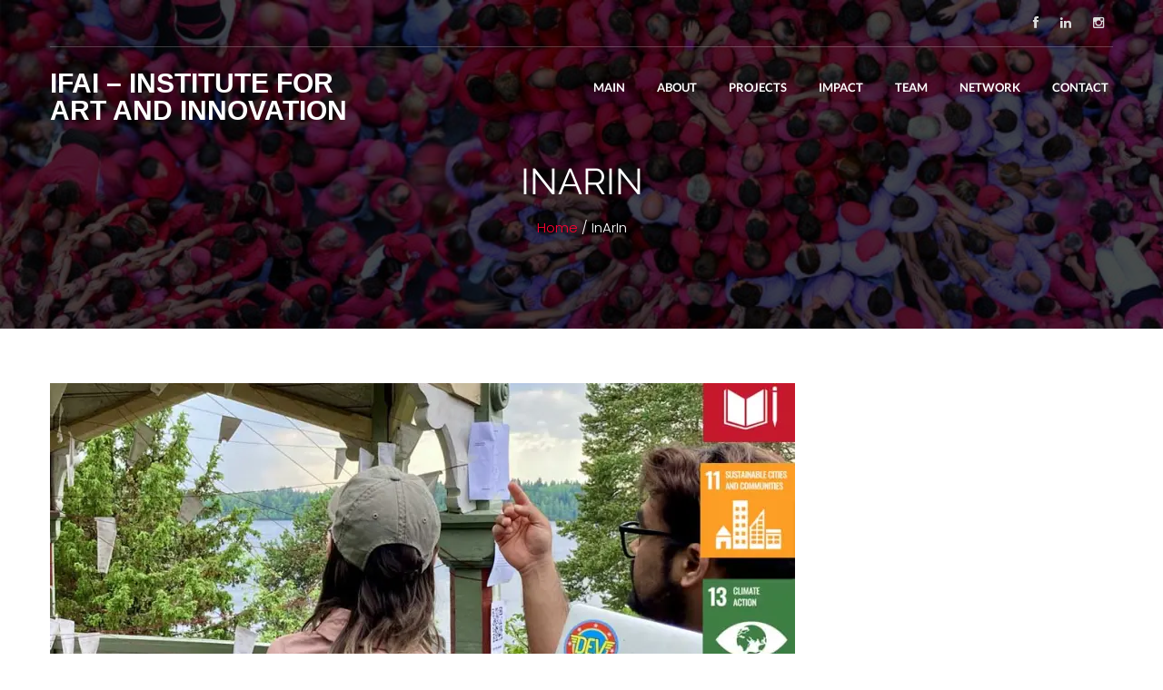

--- FILE ---
content_type: text/html; charset=UTF-8
request_url: https://art-innovation.org/author/inarin/
body_size: 19955
content:
<!DOCTYPE html>
<html lang="en-US">
<head>
<meta charset="UTF-8">
<meta name="viewport" content="width=device-width, initial-scale=1">
<link rel="profile" href="http://gmpg.org/xfn/11">


<meta name='robots' content='index, follow, max-image-preview:large, max-snippet:-1, max-video-preview:-1' />
<script id="cookieyes" type="text/javascript" src="https://cdn-cookieyes.com/client_data/6ab3d2fafa6774e93ba19428/script.js"></script>
	<!-- This site is optimized with the Yoast SEO plugin v23.0 - https://yoast.com/wordpress/plugins/seo/ -->
	<title>InArIn, Author at IFAI - Institute for Art and Innovation</title>
	<link rel="canonical" href="https://art-innovation.org/author/inarin/" />
	<link rel="next" href="https://art-innovation.org/author/inarin/page/2/" />
	<meta property="og:locale" content="en_US" />
	<meta property="og:type" content="profile" />
	<meta property="og:title" content="InArIn, Author at IFAI - Institute for Art and Innovation" />
	<meta property="og:url" content="https://art-innovation.org/author/inarin/" />
	<meta property="og:site_name" content="IFAI - Institute for Art and Innovation" />
	<meta property="og:image" content="https://secure.gravatar.com/avatar/1c99323591c23f606d2b0f9d21e78ce9?s=500&d=mm&r=g" />
	<meta name="twitter:card" content="summary_large_image" />
	<script type="application/ld+json" class="yoast-schema-graph">{"@context":"https://schema.org","@graph":[{"@type":"ProfilePage","@id":"https://art-innovation.org/author/inarin/","url":"https://art-innovation.org/author/inarin/","name":"InArIn, Author at IFAI - Institute for Art and Innovation","isPartOf":{"@id":"https://art-innovation.org/#website"},"primaryImageOfPage":{"@id":"https://art-innovation.org/author/inarin/#primaryimage"},"image":{"@id":"https://art-innovation.org/author/inarin/#primaryimage"},"thumbnailUrl":"https://i0.wp.com/art-innovation.org/wp-content/uploads/2025/03/Conifer_sdg_s.jpg?fit=998%2C948&ssl=1","breadcrumb":{"@id":"https://art-innovation.org/author/inarin/#breadcrumb"},"inLanguage":"en-US","potentialAction":[{"@type":"ReadAction","target":["https://art-innovation.org/author/inarin/"]}]},{"@type":"ImageObject","inLanguage":"en-US","@id":"https://art-innovation.org/author/inarin/#primaryimage","url":"https://i0.wp.com/art-innovation.org/wp-content/uploads/2025/03/Conifer_sdg_s.jpg?fit=998%2C948&ssl=1","contentUrl":"https://i0.wp.com/art-innovation.org/wp-content/uploads/2025/03/Conifer_sdg_s.jpg?fit=998%2C948&ssl=1","width":998,"height":948,"caption":"IFAI_Conifer"},{"@type":"BreadcrumbList","@id":"https://art-innovation.org/author/inarin/#breadcrumb","itemListElement":[{"@type":"ListItem","position":1,"name":"Home","item":"https://art-innovation.org/"},{"@type":"ListItem","position":2,"name":"Archives for InArIn"}]},{"@type":"WebSite","@id":"https://art-innovation.org/#website","url":"https://art-innovation.org/","name":"IFAI - Institute for Art and Innovation","description":"","potentialAction":[{"@type":"SearchAction","target":{"@type":"EntryPoint","urlTemplate":"https://art-innovation.org/?s={search_term_string}"},"query-input":"required name=search_term_string"}],"inLanguage":"en-US"},{"@type":"Person","@id":"https://art-innovation.org/#/schema/person/010387d5c7b2e01ca8aeca2a945d8a36","name":"InArIn","image":{"@type":"ImageObject","inLanguage":"en-US","@id":"https://art-innovation.org/#/schema/person/image/","url":"https://secure.gravatar.com/avatar/1c99323591c23f606d2b0f9d21e78ce9?s=96&d=mm&r=g","contentUrl":"https://secure.gravatar.com/avatar/1c99323591c23f606d2b0f9d21e78ce9?s=96&d=mm&r=g","caption":"InArIn"},"mainEntityOfPage":{"@id":"https://art-innovation.org/author/inarin/"}}]}</script>
	<!-- / Yoast SEO plugin. -->


<link rel='dns-prefetch' href='//secure.gravatar.com' />
<link rel='dns-prefetch' href='//stats.wp.com' />
<link rel='dns-prefetch' href='//v0.wordpress.com' />
<link rel='dns-prefetch' href='//widgets.wp.com' />
<link rel='dns-prefetch' href='//s0.wp.com' />
<link rel='dns-prefetch' href='//0.gravatar.com' />
<link rel='dns-prefetch' href='//1.gravatar.com' />
<link rel='dns-prefetch' href='//2.gravatar.com' />
<link rel='dns-prefetch' href='//i0.wp.com' />
<link rel="alternate" type="application/rss+xml" title="IFAI -  Institute for Art and Innovation &raquo; Feed" href="https://art-innovation.org/feed/" />
<link rel="alternate" type="application/rss+xml" title="IFAI -  Institute for Art and Innovation &raquo; Comments Feed" href="https://art-innovation.org/comments/feed/" />
<link rel="alternate" type="application/rss+xml" title="IFAI -  Institute for Art and Innovation &raquo; Posts by InArIn Feed" href="https://art-innovation.org/author/inarin/feed/" />
		<!-- This site uses the Google Analytics by ExactMetrics plugin v7.23.1 - Using Analytics tracking - https://www.exactmetrics.com/ -->
							<script src="//www.googletagmanager.com/gtag/js?id=G-M97R32MVF2"  data-cfasync="false" data-wpfc-render="false" type="text/javascript" async></script>
			<script data-cfasync="false" data-wpfc-render="false" type="text/javascript">
				var em_version = '7.23.1';
				var em_track_user = true;
				var em_no_track_reason = '';
				
								var disableStrs = [
										'ga-disable-G-M97R32MVF2',
									];

				/* Function to detect opted out users */
				function __gtagTrackerIsOptedOut() {
					for (var index = 0; index < disableStrs.length; index++) {
						if (document.cookie.indexOf(disableStrs[index] + '=true') > -1) {
							return true;
						}
					}

					return false;
				}

				/* Disable tracking if the opt-out cookie exists. */
				if (__gtagTrackerIsOptedOut()) {
					for (var index = 0; index < disableStrs.length; index++) {
						window[disableStrs[index]] = true;
					}
				}

				/* Opt-out function */
				function __gtagTrackerOptout() {
					for (var index = 0; index < disableStrs.length; index++) {
						document.cookie = disableStrs[index] + '=true; expires=Thu, 31 Dec 2099 23:59:59 UTC; path=/';
						window[disableStrs[index]] = true;
					}
				}

				if ('undefined' === typeof gaOptout) {
					function gaOptout() {
						__gtagTrackerOptout();
					}
				}
								window.dataLayer = window.dataLayer || [];

				window.ExactMetricsDualTracker = {
					helpers: {},
					trackers: {},
				};
				if (em_track_user) {
					function __gtagDataLayer() {
						dataLayer.push(arguments);
					}

					function __gtagTracker(type, name, parameters) {
						if (!parameters) {
							parameters = {};
						}

						if (parameters.send_to) {
							__gtagDataLayer.apply(null, arguments);
							return;
						}

						if (type === 'event') {
														parameters.send_to = exactmetrics_frontend.v4_id;
							var hookName = name;
							if (typeof parameters['event_category'] !== 'undefined') {
								hookName = parameters['event_category'] + ':' + name;
							}

							if (typeof ExactMetricsDualTracker.trackers[hookName] !== 'undefined') {
								ExactMetricsDualTracker.trackers[hookName](parameters);
							} else {
								__gtagDataLayer('event', name, parameters);
							}
							
						} else {
							__gtagDataLayer.apply(null, arguments);
						}
					}

					__gtagTracker('js', new Date());
					__gtagTracker('set', {
						'developer_id.dNDMyYj': true,
											});
										__gtagTracker('config', 'G-M97R32MVF2', {"forceSSL":"true"} );
															window.gtag = __gtagTracker;										(function () {
						/* https://developers.google.com/analytics/devguides/collection/analyticsjs/ */
						/* ga and __gaTracker compatibility shim. */
						var noopfn = function () {
							return null;
						};
						var newtracker = function () {
							return new Tracker();
						};
						var Tracker = function () {
							return null;
						};
						var p = Tracker.prototype;
						p.get = noopfn;
						p.set = noopfn;
						p.send = function () {
							var args = Array.prototype.slice.call(arguments);
							args.unshift('send');
							__gaTracker.apply(null, args);
						};
						var __gaTracker = function () {
							var len = arguments.length;
							if (len === 0) {
								return;
							}
							var f = arguments[len - 1];
							if (typeof f !== 'object' || f === null || typeof f.hitCallback !== 'function') {
								if ('send' === arguments[0]) {
									var hitConverted, hitObject = false, action;
									if ('event' === arguments[1]) {
										if ('undefined' !== typeof arguments[3]) {
											hitObject = {
												'eventAction': arguments[3],
												'eventCategory': arguments[2],
												'eventLabel': arguments[4],
												'value': arguments[5] ? arguments[5] : 1,
											}
										}
									}
									if ('pageview' === arguments[1]) {
										if ('undefined' !== typeof arguments[2]) {
											hitObject = {
												'eventAction': 'page_view',
												'page_path': arguments[2],
											}
										}
									}
									if (typeof arguments[2] === 'object') {
										hitObject = arguments[2];
									}
									if (typeof arguments[5] === 'object') {
										Object.assign(hitObject, arguments[5]);
									}
									if ('undefined' !== typeof arguments[1].hitType) {
										hitObject = arguments[1];
										if ('pageview' === hitObject.hitType) {
											hitObject.eventAction = 'page_view';
										}
									}
									if (hitObject) {
										action = 'timing' === arguments[1].hitType ? 'timing_complete' : hitObject.eventAction;
										hitConverted = mapArgs(hitObject);
										__gtagTracker('event', action, hitConverted);
									}
								}
								return;
							}

							function mapArgs(args) {
								var arg, hit = {};
								var gaMap = {
									'eventCategory': 'event_category',
									'eventAction': 'event_action',
									'eventLabel': 'event_label',
									'eventValue': 'event_value',
									'nonInteraction': 'non_interaction',
									'timingCategory': 'event_category',
									'timingVar': 'name',
									'timingValue': 'value',
									'timingLabel': 'event_label',
									'page': 'page_path',
									'location': 'page_location',
									'title': 'page_title',
									'referrer' : 'page_referrer',
								};
								for (arg in args) {
																		if (!(!args.hasOwnProperty(arg) || !gaMap.hasOwnProperty(arg))) {
										hit[gaMap[arg]] = args[arg];
									} else {
										hit[arg] = args[arg];
									}
								}
								return hit;
							}

							try {
								f.hitCallback();
							} catch (ex) {
							}
						};
						__gaTracker.create = newtracker;
						__gaTracker.getByName = newtracker;
						__gaTracker.getAll = function () {
							return [];
						};
						__gaTracker.remove = noopfn;
						__gaTracker.loaded = true;
						window['__gaTracker'] = __gaTracker;
					})();
									} else {
										console.log("");
					(function () {
						function __gtagTracker() {
							return null;
						}

						window['__gtagTracker'] = __gtagTracker;
						window['gtag'] = __gtagTracker;
					})();
									}
			</script>
				<!-- / Google Analytics by ExactMetrics -->
		<script type="text/javascript">
/* <![CDATA[ */
window._wpemojiSettings = {"baseUrl":"https:\/\/s.w.org\/images\/core\/emoji\/15.0.3\/72x72\/","ext":".png","svgUrl":"https:\/\/s.w.org\/images\/core\/emoji\/15.0.3\/svg\/","svgExt":".svg","source":{"concatemoji":"https:\/\/art-innovation.org\/wp-includes\/js\/wp-emoji-release.min.js?ver=6.5.7"}};
/*! This file is auto-generated */
!function(i,n){var o,s,e;function c(e){try{var t={supportTests:e,timestamp:(new Date).valueOf()};sessionStorage.setItem(o,JSON.stringify(t))}catch(e){}}function p(e,t,n){e.clearRect(0,0,e.canvas.width,e.canvas.height),e.fillText(t,0,0);var t=new Uint32Array(e.getImageData(0,0,e.canvas.width,e.canvas.height).data),r=(e.clearRect(0,0,e.canvas.width,e.canvas.height),e.fillText(n,0,0),new Uint32Array(e.getImageData(0,0,e.canvas.width,e.canvas.height).data));return t.every(function(e,t){return e===r[t]})}function u(e,t,n){switch(t){case"flag":return n(e,"\ud83c\udff3\ufe0f\u200d\u26a7\ufe0f","\ud83c\udff3\ufe0f\u200b\u26a7\ufe0f")?!1:!n(e,"\ud83c\uddfa\ud83c\uddf3","\ud83c\uddfa\u200b\ud83c\uddf3")&&!n(e,"\ud83c\udff4\udb40\udc67\udb40\udc62\udb40\udc65\udb40\udc6e\udb40\udc67\udb40\udc7f","\ud83c\udff4\u200b\udb40\udc67\u200b\udb40\udc62\u200b\udb40\udc65\u200b\udb40\udc6e\u200b\udb40\udc67\u200b\udb40\udc7f");case"emoji":return!n(e,"\ud83d\udc26\u200d\u2b1b","\ud83d\udc26\u200b\u2b1b")}return!1}function f(e,t,n){var r="undefined"!=typeof WorkerGlobalScope&&self instanceof WorkerGlobalScope?new OffscreenCanvas(300,150):i.createElement("canvas"),a=r.getContext("2d",{willReadFrequently:!0}),o=(a.textBaseline="top",a.font="600 32px Arial",{});return e.forEach(function(e){o[e]=t(a,e,n)}),o}function t(e){var t=i.createElement("script");t.src=e,t.defer=!0,i.head.appendChild(t)}"undefined"!=typeof Promise&&(o="wpEmojiSettingsSupports",s=["flag","emoji"],n.supports={everything:!0,everythingExceptFlag:!0},e=new Promise(function(e){i.addEventListener("DOMContentLoaded",e,{once:!0})}),new Promise(function(t){var n=function(){try{var e=JSON.parse(sessionStorage.getItem(o));if("object"==typeof e&&"number"==typeof e.timestamp&&(new Date).valueOf()<e.timestamp+604800&&"object"==typeof e.supportTests)return e.supportTests}catch(e){}return null}();if(!n){if("undefined"!=typeof Worker&&"undefined"!=typeof OffscreenCanvas&&"undefined"!=typeof URL&&URL.createObjectURL&&"undefined"!=typeof Blob)try{var e="postMessage("+f.toString()+"("+[JSON.stringify(s),u.toString(),p.toString()].join(",")+"));",r=new Blob([e],{type:"text/javascript"}),a=new Worker(URL.createObjectURL(r),{name:"wpTestEmojiSupports"});return void(a.onmessage=function(e){c(n=e.data),a.terminate(),t(n)})}catch(e){}c(n=f(s,u,p))}t(n)}).then(function(e){for(var t in e)n.supports[t]=e[t],n.supports.everything=n.supports.everything&&n.supports[t],"flag"!==t&&(n.supports.everythingExceptFlag=n.supports.everythingExceptFlag&&n.supports[t]);n.supports.everythingExceptFlag=n.supports.everythingExceptFlag&&!n.supports.flag,n.DOMReady=!1,n.readyCallback=function(){n.DOMReady=!0}}).then(function(){return e}).then(function(){var e;n.supports.everything||(n.readyCallback(),(e=n.source||{}).concatemoji?t(e.concatemoji):e.wpemoji&&e.twemoji&&(t(e.twemoji),t(e.wpemoji)))}))}((window,document),window._wpemojiSettings);
/* ]]> */
</script>
<style id='wp-emoji-styles-inline-css' type='text/css'>

	img.wp-smiley, img.emoji {
		display: inline !important;
		border: none !important;
		box-shadow: none !important;
		height: 1em !important;
		width: 1em !important;
		margin: 0 0.07em !important;
		vertical-align: -0.1em !important;
		background: none !important;
		padding: 0 !important;
	}
</style>
<link rel='stylesheet' id='wp-block-library-css' href='https://art-innovation.org/wp-includes/css/dist/block-library/style.min.css?ver=6.5.7' type='text/css' media='all' />
<link rel='stylesheet' id='mediaelement-css' href='https://art-innovation.org/wp-includes/js/mediaelement/mediaelementplayer-legacy.min.css?ver=4.2.17' type='text/css' media='all' />
<link rel='stylesheet' id='wp-mediaelement-css' href='https://art-innovation.org/wp-includes/js/mediaelement/wp-mediaelement.min.css?ver=6.5.7' type='text/css' media='all' />
<style id='jetpack-sharing-buttons-style-inline-css' type='text/css'>
.jetpack-sharing-buttons__services-list{display:flex;flex-direction:row;flex-wrap:wrap;gap:0;list-style-type:none;margin:5px;padding:0}.jetpack-sharing-buttons__services-list.has-small-icon-size{font-size:12px}.jetpack-sharing-buttons__services-list.has-normal-icon-size{font-size:16px}.jetpack-sharing-buttons__services-list.has-large-icon-size{font-size:24px}.jetpack-sharing-buttons__services-list.has-huge-icon-size{font-size:36px}@media print{.jetpack-sharing-buttons__services-list{display:none!important}}.editor-styles-wrapper .wp-block-jetpack-sharing-buttons{gap:0;padding-inline-start:0}ul.jetpack-sharing-buttons__services-list.has-background{padding:1.25em 2.375em}
</style>
<style id='classic-theme-styles-inline-css' type='text/css'>
/*! This file is auto-generated */
.wp-block-button__link{color:#fff;background-color:#32373c;border-radius:9999px;box-shadow:none;text-decoration:none;padding:calc(.667em + 2px) calc(1.333em + 2px);font-size:1.125em}.wp-block-file__button{background:#32373c;color:#fff;text-decoration:none}
</style>
<style id='global-styles-inline-css' type='text/css'>
body{--wp--preset--color--black: #000000;--wp--preset--color--cyan-bluish-gray: #abb8c3;--wp--preset--color--white: #ffffff;--wp--preset--color--pale-pink: #f78da7;--wp--preset--color--vivid-red: #cf2e2e;--wp--preset--color--luminous-vivid-orange: #ff6900;--wp--preset--color--luminous-vivid-amber: #fcb900;--wp--preset--color--light-green-cyan: #7bdcb5;--wp--preset--color--vivid-green-cyan: #00d084;--wp--preset--color--pale-cyan-blue: #8ed1fc;--wp--preset--color--vivid-cyan-blue: #0693e3;--wp--preset--color--vivid-purple: #9b51e0;--wp--preset--gradient--vivid-cyan-blue-to-vivid-purple: linear-gradient(135deg,rgba(6,147,227,1) 0%,rgb(155,81,224) 100%);--wp--preset--gradient--light-green-cyan-to-vivid-green-cyan: linear-gradient(135deg,rgb(122,220,180) 0%,rgb(0,208,130) 100%);--wp--preset--gradient--luminous-vivid-amber-to-luminous-vivid-orange: linear-gradient(135deg,rgba(252,185,0,1) 0%,rgba(255,105,0,1) 100%);--wp--preset--gradient--luminous-vivid-orange-to-vivid-red: linear-gradient(135deg,rgba(255,105,0,1) 0%,rgb(207,46,46) 100%);--wp--preset--gradient--very-light-gray-to-cyan-bluish-gray: linear-gradient(135deg,rgb(238,238,238) 0%,rgb(169,184,195) 100%);--wp--preset--gradient--cool-to-warm-spectrum: linear-gradient(135deg,rgb(74,234,220) 0%,rgb(151,120,209) 20%,rgb(207,42,186) 40%,rgb(238,44,130) 60%,rgb(251,105,98) 80%,rgb(254,248,76) 100%);--wp--preset--gradient--blush-light-purple: linear-gradient(135deg,rgb(255,206,236) 0%,rgb(152,150,240) 100%);--wp--preset--gradient--blush-bordeaux: linear-gradient(135deg,rgb(254,205,165) 0%,rgb(254,45,45) 50%,rgb(107,0,62) 100%);--wp--preset--gradient--luminous-dusk: linear-gradient(135deg,rgb(255,203,112) 0%,rgb(199,81,192) 50%,rgb(65,88,208) 100%);--wp--preset--gradient--pale-ocean: linear-gradient(135deg,rgb(255,245,203) 0%,rgb(182,227,212) 50%,rgb(51,167,181) 100%);--wp--preset--gradient--electric-grass: linear-gradient(135deg,rgb(202,248,128) 0%,rgb(113,206,126) 100%);--wp--preset--gradient--midnight: linear-gradient(135deg,rgb(2,3,129) 0%,rgb(40,116,252) 100%);--wp--preset--font-size--small: 13px;--wp--preset--font-size--medium: 20px;--wp--preset--font-size--large: 36px;--wp--preset--font-size--x-large: 42px;--wp--preset--spacing--20: 0.44rem;--wp--preset--spacing--30: 0.67rem;--wp--preset--spacing--40: 1rem;--wp--preset--spacing--50: 1.5rem;--wp--preset--spacing--60: 2.25rem;--wp--preset--spacing--70: 3.38rem;--wp--preset--spacing--80: 5.06rem;--wp--preset--shadow--natural: 6px 6px 9px rgba(0, 0, 0, 0.2);--wp--preset--shadow--deep: 12px 12px 50px rgba(0, 0, 0, 0.4);--wp--preset--shadow--sharp: 6px 6px 0px rgba(0, 0, 0, 0.2);--wp--preset--shadow--outlined: 6px 6px 0px -3px rgba(255, 255, 255, 1), 6px 6px rgba(0, 0, 0, 1);--wp--preset--shadow--crisp: 6px 6px 0px rgba(0, 0, 0, 1);}:where(.is-layout-flex){gap: 0.5em;}:where(.is-layout-grid){gap: 0.5em;}body .is-layout-flex{display: flex;}body .is-layout-flex{flex-wrap: wrap;align-items: center;}body .is-layout-flex > *{margin: 0;}body .is-layout-grid{display: grid;}body .is-layout-grid > *{margin: 0;}:where(.wp-block-columns.is-layout-flex){gap: 2em;}:where(.wp-block-columns.is-layout-grid){gap: 2em;}:where(.wp-block-post-template.is-layout-flex){gap: 1.25em;}:where(.wp-block-post-template.is-layout-grid){gap: 1.25em;}.has-black-color{color: var(--wp--preset--color--black) !important;}.has-cyan-bluish-gray-color{color: var(--wp--preset--color--cyan-bluish-gray) !important;}.has-white-color{color: var(--wp--preset--color--white) !important;}.has-pale-pink-color{color: var(--wp--preset--color--pale-pink) !important;}.has-vivid-red-color{color: var(--wp--preset--color--vivid-red) !important;}.has-luminous-vivid-orange-color{color: var(--wp--preset--color--luminous-vivid-orange) !important;}.has-luminous-vivid-amber-color{color: var(--wp--preset--color--luminous-vivid-amber) !important;}.has-light-green-cyan-color{color: var(--wp--preset--color--light-green-cyan) !important;}.has-vivid-green-cyan-color{color: var(--wp--preset--color--vivid-green-cyan) !important;}.has-pale-cyan-blue-color{color: var(--wp--preset--color--pale-cyan-blue) !important;}.has-vivid-cyan-blue-color{color: var(--wp--preset--color--vivid-cyan-blue) !important;}.has-vivid-purple-color{color: var(--wp--preset--color--vivid-purple) !important;}.has-black-background-color{background-color: var(--wp--preset--color--black) !important;}.has-cyan-bluish-gray-background-color{background-color: var(--wp--preset--color--cyan-bluish-gray) !important;}.has-white-background-color{background-color: var(--wp--preset--color--white) !important;}.has-pale-pink-background-color{background-color: var(--wp--preset--color--pale-pink) !important;}.has-vivid-red-background-color{background-color: var(--wp--preset--color--vivid-red) !important;}.has-luminous-vivid-orange-background-color{background-color: var(--wp--preset--color--luminous-vivid-orange) !important;}.has-luminous-vivid-amber-background-color{background-color: var(--wp--preset--color--luminous-vivid-amber) !important;}.has-light-green-cyan-background-color{background-color: var(--wp--preset--color--light-green-cyan) !important;}.has-vivid-green-cyan-background-color{background-color: var(--wp--preset--color--vivid-green-cyan) !important;}.has-pale-cyan-blue-background-color{background-color: var(--wp--preset--color--pale-cyan-blue) !important;}.has-vivid-cyan-blue-background-color{background-color: var(--wp--preset--color--vivid-cyan-blue) !important;}.has-vivid-purple-background-color{background-color: var(--wp--preset--color--vivid-purple) !important;}.has-black-border-color{border-color: var(--wp--preset--color--black) !important;}.has-cyan-bluish-gray-border-color{border-color: var(--wp--preset--color--cyan-bluish-gray) !important;}.has-white-border-color{border-color: var(--wp--preset--color--white) !important;}.has-pale-pink-border-color{border-color: var(--wp--preset--color--pale-pink) !important;}.has-vivid-red-border-color{border-color: var(--wp--preset--color--vivid-red) !important;}.has-luminous-vivid-orange-border-color{border-color: var(--wp--preset--color--luminous-vivid-orange) !important;}.has-luminous-vivid-amber-border-color{border-color: var(--wp--preset--color--luminous-vivid-amber) !important;}.has-light-green-cyan-border-color{border-color: var(--wp--preset--color--light-green-cyan) !important;}.has-vivid-green-cyan-border-color{border-color: var(--wp--preset--color--vivid-green-cyan) !important;}.has-pale-cyan-blue-border-color{border-color: var(--wp--preset--color--pale-cyan-blue) !important;}.has-vivid-cyan-blue-border-color{border-color: var(--wp--preset--color--vivid-cyan-blue) !important;}.has-vivid-purple-border-color{border-color: var(--wp--preset--color--vivid-purple) !important;}.has-vivid-cyan-blue-to-vivid-purple-gradient-background{background: var(--wp--preset--gradient--vivid-cyan-blue-to-vivid-purple) !important;}.has-light-green-cyan-to-vivid-green-cyan-gradient-background{background: var(--wp--preset--gradient--light-green-cyan-to-vivid-green-cyan) !important;}.has-luminous-vivid-amber-to-luminous-vivid-orange-gradient-background{background: var(--wp--preset--gradient--luminous-vivid-amber-to-luminous-vivid-orange) !important;}.has-luminous-vivid-orange-to-vivid-red-gradient-background{background: var(--wp--preset--gradient--luminous-vivid-orange-to-vivid-red) !important;}.has-very-light-gray-to-cyan-bluish-gray-gradient-background{background: var(--wp--preset--gradient--very-light-gray-to-cyan-bluish-gray) !important;}.has-cool-to-warm-spectrum-gradient-background{background: var(--wp--preset--gradient--cool-to-warm-spectrum) !important;}.has-blush-light-purple-gradient-background{background: var(--wp--preset--gradient--blush-light-purple) !important;}.has-blush-bordeaux-gradient-background{background: var(--wp--preset--gradient--blush-bordeaux) !important;}.has-luminous-dusk-gradient-background{background: var(--wp--preset--gradient--luminous-dusk) !important;}.has-pale-ocean-gradient-background{background: var(--wp--preset--gradient--pale-ocean) !important;}.has-electric-grass-gradient-background{background: var(--wp--preset--gradient--electric-grass) !important;}.has-midnight-gradient-background{background: var(--wp--preset--gradient--midnight) !important;}.has-small-font-size{font-size: var(--wp--preset--font-size--small) !important;}.has-medium-font-size{font-size: var(--wp--preset--font-size--medium) !important;}.has-large-font-size{font-size: var(--wp--preset--font-size--large) !important;}.has-x-large-font-size{font-size: var(--wp--preset--font-size--x-large) !important;}
.wp-block-navigation a:where(:not(.wp-element-button)){color: inherit;}
:where(.wp-block-post-template.is-layout-flex){gap: 1.25em;}:where(.wp-block-post-template.is-layout-grid){gap: 1.25em;}
:where(.wp-block-columns.is-layout-flex){gap: 2em;}:where(.wp-block-columns.is-layout-grid){gap: 2em;}
.wp-block-pullquote{font-size: 1.5em;line-height: 1.6;}
</style>
<link rel='stylesheet' id='contact-form-7-css' href='https://art-innovation.org/wp-content/plugins/contact-form-7/includes/css/styles.css?ver=5.6.4' type='text/css' media='all' />
<link rel='stylesheet' id='parallaxsome-google-fonts-css' href='https://art-innovation.org/wp-content/uploads/fonts/7d7a27aa15baecab045ad193ffab84c6/font.css?v=1681911694' type='text/css' media='all' />
<link rel='stylesheet' id='lightslider-style-css' href='https://art-innovation.org/wp-content/themes/parallaxsome-pro/assets/library/lightslider/css/lightslider.css?ver=1.1.3' type='text/css' media='all' />
<link rel='stylesheet' id='bxSlider-style-css' href='https://art-innovation.org/wp-content/themes/parallaxsome-pro/assets/library/bxSlider/css/jquery.bxslider.css?ver=4.1.2' type='text/css' media='all' />
<link rel='stylesheet' id='font-awesome-css' href='https://art-innovation.org/wp-content/themes/parallaxsome-pro/assets/library/font-awesome/css/font-awesome.min.css?ver=4.6.3' type='text/css' media='all' />
<link rel='stylesheet' id='mCustomScrollbar-css' href='https://art-innovation.org/wp-content/themes/parallaxsome-pro/assets/library/custom-scroll/jquery.mCustomScrollbar.css?ver=6.5.7' type='text/css' media='all' />
<link rel='stylesheet' id='jquery-prettyPhoto-style-css' href='https://art-innovation.org/wp-content/themes/parallaxsome-pro/assets/library/prettyphoto/css/prettyPhoto.css?ver=3.1.6' type='text/css' media='all' />
<link rel='stylesheet' id='animate-css' href='https://art-innovation.org/wp-content/themes/parallaxsome-pro/assets/css/animate.css?ver=3.5.1' type='text/css' media='all' />
<link rel='stylesheet' id='carousel-css' href='https://art-innovation.org/wp-content/themes/parallaxsome-pro/assets/library/owl/owl.carousel.css?ver=6.5.7' type='text/css' media='all' />
<link rel='stylesheet' id='woocommerce-style-css' href='https://art-innovation.org/wp-content/themes/parallaxsome-pro/woocommerce/woocommerce-style.css?ver=6.5.7' type='text/css' media='all' />
<link rel='stylesheet' id='parallaxsome-style-css' href='https://art-innovation.org/wp-content/themes/parallaxsome-pro/style.css?ver=6.5.7' type='text/css' media='all' />
<style id='parallaxsome-style-inline-css' type='text/css'>
.main-navigation ul.menu > li > a:after, .single-slide-wrap .slider-title:before, .single-slide-wrap .slider-title:after, .ps-front-slider-wrapper .bx-wrapper .bx-pager.bx-default-pager a:hover, .ps-front-slider-wrapper .bx-wrapper .bx-pager.bx-default-pager a.active, .team-wrapper .lSSlideOuter .lSPager.lSpg > li a:hover, .team-wrapper .lSSlideOuter .lSPager.lSpg > li.active a, #section-feature  .lSSlideOuter .lSPager.lSpg > li a:hover, #section-feature  .lSSlideOuter .lSPager.lSpg > li.active a, #section-testimonials .owl-carousel .owl-dots .owl-dot.active span, #section-testimonials .owl-carousel .owl-dots .owl-dot span:hover, .ps-section-viewall a:hover, .service-tab-content .content-right .ps-btn, .service-tab-content .tab-pane .ps-btn, .ps-home-section#section-fact .ps-fact-icon, .ps-protfolio-wrapper ul#psProjects li:hover .project-info-wrap, #section-portfolio .project-icons a, .new-parallax-some .ps-section-viewall a:hover, .layout-2 .ps-section-viewall a:hover, #section-blog .ps-section-viewall a:hover, .footer-social-wrap .ps-social-icons-wrapper a:hover, #scroll-up, .widget_search input[type=submit], .archive #primary .search-submit, .comments-area .form-submit input[type=submit], .layout-2 .ps-about-section .left-about .read-more a:hover, .button-pricing a:hover, .woocommerce-account .woocommerce input.button:hover, .woocommerce-checkout .woocommerce input.button.alt:hover, .woocommerce ul.products li.product .button:hover, .woocommerce div.product form.cart .button:hover, .woocommerce .cart .coupon input.button:hover, .woocommerce  .return-to-shop a:hover, .form-booking  input[type=submit]:hover, #section-feature .final-loop-weap:hover .fa-title, .right-faq .faq_qa_wrap .plus_minus_wrap span, .progressBar div, #section-contact input[type=submit], .pp_content .social-icon a:hover{
                        background-color: #ff0033;
                }.ps-head-search .ps-search-icon:before, .ps-section-viewall a, .service-nav-tab li a:hover, .service-nav-tab li.active a, .service-tab-content .content-right .ps-btn:hover, .service-tab-content .tab-pane .ps-btn:hover, #section-portfolio .project-icons a:hover, a:hover, a:focus, a:active, a.ps-more-button:hover, .ps-blog-poston a:hover, #primary .blog-content-wrap a:hover, #section-contact .ps-num-label:before, #section-contact .ps-add-label:before, #section-contact .ps-mag-caption:hover, footer.site-footer .site-info a, .ps-innerpages-header-wrapper #crumbs a, .widget-title, .widget-area .widget a:hover, .comment-author-readmore .readmore a:hover, .comments-area .comments-title, .comments-area .comment-reply-title, .comment-navigation a:hover:before, .posts-navigation a:hover:before, .post-navigation a:hover:before, #primary article.post .entry-meta a:hover, .arcitle-more-btn a:hover, .arcitle-more-btn a:hover:after, .layout-2  .team-wrapper  .social-icon a:hover, .layout-2#section-portfolio .section-content-wrapper .filter.active, .faq-wrap .faq_question:hover, .faq-wrap .faq_qa_wrap .faq_question, #section-contact input[type=submit]:hover, #section-pricing .sticker-title, .ps-top-footer .ps-footer-widget a:hover, .team-main-wrap .designation-name .designation-member, .team-main-wrap .designation-name .social-icon a:hover, .comments-area a:hover, .comments-area .comment-author .fn a:hover, .team-list-page .team-main-wrap .designation-name .designation-member{
                        color: #ff0033;
                }.ps-section-viewall a, #section-portfolio .project-icons a, a.ps-more-button:before, a.ps-more-button:after, .footer-social-wrap .ps-social-icons-wrapper a:hover, .widget_search input[type=submit], .archive #primary .search-submit, .comments-area .form-submit input[type=submit], #section-contact input[type=submit]:hover{
                        border-color: #ff0033;
                }.ps-home-section#section-fact .ps-fact-icon:after{
                        border-color: transparent transparent transparent #ff0033;
                }.new-parallax-some .ps-section-viewall a, .layout-2 .ps-section-viewall a, #section-blog .ps-section-viewall a, .layout-2 .ps-about-section .left-about .read-more a, .cta-link a, .button-pricing a, .woocommerce-account .woocommerce input.button, .woocommerce-checkout .woocommerce input.button.alt, .woocommerce ul.products li.product .button, .woocommerce div.product form.cart .button, .woocommerce .cart .coupon input.button, .woocommerce  .return-to-shop a, .form-booking  input[type=submit]{
                        background-color: rgba(255, 0, 51, 0.8);
                }footer.site-footer .site-info a:hover{
                        color: rgba(255, 0, 51, 0.78);
                }.ps-home-section#section-fact.layout-2:before{
                        background-color: rgba(255, 0, 51, 0.8);
                }#section-quicklink:before{
                        background-color: rgba(255, 0, 51, 0.9);
                }
p, .ps-header-wrapper .site-title-wrapper p.site-description, .faq_ans p, .section-content-wrapper p{font-family:Lato }p, .ps-header-wrapper .site-title-wrapper p.site-description, .faq_ans p, .section-content-wrapper p{font-size:18px }h1{font-size:px}h2, #section-pricing .pricing-title-desc .section-title, h2.entry-title a{font-size:px}h3, .widget-title{font-size:px}h4{font-size:px}h5{font-size:px}h6{font-size:px}p, .ps-header-wrapper .site-title-wrapper p.site-description, .faq_ans p, .section-content-wrapper p{color:#262626 }.ps-home-section .section-title{
            font-family: BenchNine;
            text-decoration: none;
            text-transform: uppercase;
            font-size: 74px;
            line-height: 1;
        }.section-sub-title{
            font-family: BenchNine;
            text-decoration: none;
            text-transform: uppercase;
            font-size: 20px;
            line-height: 1;
        }
</style>
<link rel='stylesheet' id='forget-about-shortcode-buttons-css' href='https://art-innovation.org/wp-content/plugins/forget-about-shortcode-buttons/public/css/button-styles.css?ver=2.1.3' type='text/css' media='all' />
<link rel='stylesheet' id='parallaxsome-pro-p-font-css' href='https://art-innovation.org/wp-content/uploads/fonts/0184bcb2e733124468fdc30d744bcfc6/font.css?v=1681911699' type='text/css' media='all' />
<link rel='stylesheet' id='jetpack_css-css' href='https://art-innovation.org/wp-content/plugins/jetpack/css/jetpack.css?ver=13.6.1' type='text/css' media='all' />
<script type="text/javascript" src="https://art-innovation.org/wp-content/plugins/google-analytics-dashboard-for-wp/assets/js/frontend-gtag.min.js?ver=7.23.1" id="exactmetrics-frontend-script-js"></script>
<script data-cfasync="false" data-wpfc-render="false" type="text/javascript" id='exactmetrics-frontend-script-js-extra'>/* <![CDATA[ */
var exactmetrics_frontend = {"js_events_tracking":"true","download_extensions":"zip,mp3,mpeg,pdf,docx,pptx,xlsx,rar","inbound_paths":"[{\"path\":\"\\\/go\\\/\",\"label\":\"affiliate\"},{\"path\":\"\\\/recommend\\\/\",\"label\":\"affiliate\"}]","home_url":"https:\/\/art-innovation.org","hash_tracking":"false","v4_id":"G-M97R32MVF2"};/* ]]> */
</script>
<script type="text/javascript" src="https://art-innovation.org/wp-includes/js/jquery/jquery.min.js?ver=3.7.1" id="jquery-core-js"></script>
<script type="text/javascript" src="https://art-innovation.org/wp-includes/js/jquery/jquery-migrate.min.js?ver=3.4.1" id="jquery-migrate-js"></script>
<script type="text/javascript" src="https://art-innovation.org/wp-content/themes/parallaxsome-pro/assets/library/isotope/isotope.pkgd.js?ver=6.5.7" id="parallaxsome-isotope-pkgd-js"></script>
<script type="text/javascript" src="https://art-innovation.org/wp-content/themes/parallaxsome-pro/assets/library/isotope/packery-mode.pkgd.js?ver=6.5.7" id="parallaxsome-packery-mode-pkgd-js"></script>
<script type="text/javascript" src="https://art-innovation.org/wp-content/themes/parallaxsome-pro/assets/library/isotope/imagesloaded.pkgd.js?ver=6.5.7" id="parallaxsome-imagesloaded-js"></script>
<script type="text/javascript" src="https://art-innovation.org/wp-content/themes/parallaxsome-pro/assets/library/custom-scroll/jquery.mCustomScrollbar.js?ver=6.5.7" id="mCustomScrollbar-js"></script>
<link rel="https://api.w.org/" href="https://art-innovation.org/wp-json/" /><link rel="alternate" type="application/json" href="https://art-innovation.org/wp-json/wp/v2/users/1" /><link rel="EditURI" type="application/rsd+xml" title="RSD" href="https://art-innovation.org/xmlrpc.php?rsd" />
<!-- start Simple Custom CSS and JS -->
<script type="text/javascript">
jQuery(document).ready(function( $ ){
    $('span.fa-pinterest').removeClass('fa-pinterest').addClass('fa-instagram');
});



</script>
<!-- end Simple Custom CSS and JS -->
<!-- start Simple Custom CSS and JS -->
<style type="text/css">
.ps-container .slide-button,
#section-team .ps-section-viewall,
.ps-blog-poston {
	display: none;}

/* FONTS */
body,
.ps-home-section .section-title,
.section-sub-title,
#section-contact .ps-num-label, #section-contact .ps-add-label,
#section-contact .ps-contant-map {
	color: #262626;}
.team-info-wrapper .team-bio,
.team-info-wrapper .team-name {
	font-family: Lato;
	color: #262626;}
.team-info-wrapper .team-bio p {
    font-size: 16px;
    line-height: 1.2em;}

/* HEADER */
.sticky-wrapper.is-sticky .site-header {
	background-color:rgba(0, 0, 0, 0.84);}
.ps-header-wrapper .site-branding {
	width: 80%;}
@media screen and (min-width:769px) {
	.ps-header-wrapper .site-branding {
    	width: 30%;}
	.main-navigation {
    	width: 70%;
	    text-align: right;
  	}
    .main-navigation ul li {
  		display: inline-block;
  		float: none;}
	.ps-head-search {
		display: none;}
}

/* SLIDER TITLE */
.single-slide-wrap .slider-title {
	font-size: 32px;}
@media screen and (min-width:770px) {
	.single-slide-wrap .slider-title {
		font-size: 40px;}
}
@media screen and (min-width:1200px) {
	.single-slide-wrap .slider-title {
		font-size: 50px;}
}

/* SLIDER LAYER */
.ps-front-slider-wrapper .single-slide-wrap::before {
	background-color: rgba(0,0,0,0.44);}

/* PROJECTS */
.ps-protfolio-wrapper .project-info-wrap {
	text-align: left;
	padding: 6px;}
.ps-protfolio-wrapper .project-title {
	padding: 20px 0 15px 0;
	font-size: 24px;
	font-family: 'Open Sans', sans-serif;
	font-weight: 700;
	color: #262626;}
.ps-protfolio-wrapper .project-title::before {
	height: 0;}
@media screen and (min-width:800px) {
	.ps-protfolio-wrapper .project-info-wrap {
		padding: 25px;}
}
.project-icons {
	display: none;}
.ps-protfolio-wrapper ul#psProjects li:hover figure::before {
	opacity: 0;}
.ps-protfolio-wrapper ul#psProjects li:hover .project-info-wrap {
	background-color: transparent;}
.ps-protfolio-wrapper ul#psProjects li:hover .project-title {
	color: #262626;}
.lSSlideOuter {
	-webkit-touch-callout: auto;
	-webkit-user-select: auto;
	-khtml-user-select: auto;
	-moz-user-select: auto;
	-ms-user-select: auto;
	user-select: auto;}
/* NAVIGATION */
#psProjects {
    margin-bottom: 110px;}
.lSAction > a {
    top: auto;
  	bottom: 50px;}
.ps-protfolio-wrapper .lSAction a {
    margin-top: 0px;}
.lSAction > .lSPrev {
    left: calc(50% - 50px);}
.lSAction > .lSNext {
    right: calc(50% - 50px);}

/* FACTS */
#section-fact.ps-home-section .ps-fact-details h3 {
	max-width: 150px;
	font-size: 18px;
	font-family: 'Lato', sans-serif;
	margin: 0;}

/* CONTACT FORM */
#section-contact .wpcf7 {
	margin-top: 30px;}
#section-contact .wpcf7-form input,
#section-contact .wpcf7-form textarea {
	width: 60%;}
#section-contact .wpcf7-form textarea {
	height: 130px;}
#section-contact .wpcf7-form .wpcf7-submit {
	padding: 12px;
	font-size: 1.1em;
	font-weight: 100;
	border-radius: 3px;
	text-shadow: none;}
div.wpcf7 .ajax-loader {
	display: block;
	margin: 6px auto;}
@media screen and (max-width:768px) {
	#section-contact .wpcf7-form input,
	#section-contact .wpcf7-form textarea {
		width: 100%;}
}
.wpcf7-spinner {
    display: block;
    margin: 20px auto;}

/* CALL US - VISIT US */
#section-contact .ps-contant-info .ps-ctn,
#section-contact .ps-contant-info .ps-address {
	float: none;
	display: inline-block;
	text-align: left;
	width: auto;}

/* FOOTER */
footer.site-footer .site-info {
	background-color: #000;}

</style>
<!-- end Simple Custom CSS and JS -->
<script type="text/javascript">
(function(url){
	if(/(?:Chrome\/26\.0\.1410\.63 Safari\/537\.31|WordfenceTestMonBot)/.test(navigator.userAgent)){ return; }
	var addEvent = function(evt, handler) {
		if (window.addEventListener) {
			document.addEventListener(evt, handler, false);
		} else if (window.attachEvent) {
			document.attachEvent('on' + evt, handler);
		}
	};
	var removeEvent = function(evt, handler) {
		if (window.removeEventListener) {
			document.removeEventListener(evt, handler, false);
		} else if (window.detachEvent) {
			document.detachEvent('on' + evt, handler);
		}
	};
	var evts = 'contextmenu dblclick drag dragend dragenter dragleave dragover dragstart drop keydown keypress keyup mousedown mousemove mouseout mouseover mouseup mousewheel scroll'.split(' ');
	var logHuman = function() {
		if (window.wfLogHumanRan) { return; }
		window.wfLogHumanRan = true;
		var wfscr = document.createElement('script');
		wfscr.type = 'text/javascript';
		wfscr.async = true;
		wfscr.src = url + '&r=' + Math.random();
		(document.getElementsByTagName('head')[0]||document.getElementsByTagName('body')[0]).appendChild(wfscr);
		for (var i = 0; i < evts.length; i++) {
			removeEvent(evts[i], logHuman);
		}
	};
	for (var i = 0; i < evts.length; i++) {
		addEvent(evts[i], logHuman);
	}
})('//art-innovation.org/?wordfence_lh=1&hid=5E25216131E46049DE19FC245D12FEF0');
</script>	<style>img#wpstats{display:none}</style>
		<link rel="icon" href="https://i0.wp.com/art-innovation.org/wp-content/uploads/2022/11/cropped-IFAI-logo-black.png?fit=32%2C32&#038;ssl=1" sizes="32x32" />
<link rel="icon" href="https://i0.wp.com/art-innovation.org/wp-content/uploads/2022/11/cropped-IFAI-logo-black.png?fit=192%2C192&#038;ssl=1" sizes="192x192" />
<link rel="apple-touch-icon" href="https://i0.wp.com/art-innovation.org/wp-content/uploads/2022/11/cropped-IFAI-logo-black.png?fit=180%2C180&#038;ssl=1" />
<meta name="msapplication-TileImage" content="https://i0.wp.com/art-innovation.org/wp-content/uploads/2022/11/cropped-IFAI-logo-black.png?fit=270%2C270&#038;ssl=1" />
<style type="text/css" id="wp-custom-css">.ps-top-footer {
    background-color: #323232;
    padding: 20px 0;
}</style></head>

<body class="archive author author-inarin author-1 group-blog hfeed no-front-slider header-sticky right-sidebar menu-no-background parallaxsome-pro">
            <div class="preloader">
                <div><img src="https://art-innovation.org/wp-content/themes/parallaxsome-pro/assets/images/pre-loader/loader1.gif" alt="Preloader" /></div>
                <div id="status">&nbsp;</div>
            </div><div id="page" class="site">
		<div class="ps-whole-header">
					<div class="ps-top-header-wrapper">
				<div class="ps-container clearfix">
					<nav id="top-site-navigation" class="top-navigation">
											</nav><!-- #site-navigation -->
								<div class="top-social-icons">		<div class="ps-social-icons-wrapper">
			 <a href="https://www.facebook.com/instituteforartandinnovation" target="_blank"> <span class="ps-social-icon fa fa-facebook"></span></a> 						 <a href="https://www.linkedin.com/company/institute-art-innovation" target="_blank"> <span class="ps-social-icon fa fa-linkedin"></span></a> 			 <a href="https://www.instagram.com/ifai.berlin/" target="_blank"> <span class="ps-social-icon fa fa-pinterest"></span></a> 								</div><!-- .ps-social-icons-wrapper -->
</div>
				</div><!-- .ps-container -->
			</div><!-- .ps-top-header-wrapper -->
				<header id="masthead" class="site-header">
			<div class="ps-container">
				<div class="ps-header-wrapper clearfix">
					<div class="site-branding">
						        						<div class="site-title-wrapper">
        							        									<p class="site-title"><a href="https://art-innovation.org/" rel="home">IFAI &#8211;  Institute for Art and Innovation</a></p>
        							        						</div><!-- .site-title-wrapper -->
                            					</div><!-- .site-branding -->

							<nav id="site-navigation" class="main-navigation ps-nav ps-parallax-menu">
			<div class="nav-wrapper">
				<div class="nav-toggle hide">
		            <span class="one"> </span>
		            <span class="two"> </span>
		            <span class="three"> </span>
		        </div>

                					<div class="menu-main-menu-container">
						<ul id="primary-parallax-menu" class="menu parallax-menu">
							<li class="ps-menu-tab"><a href="https://art-innovation.org/#section-slider">Main</a></li><li class="ps-menu-tab"><a href="https://art-innovation.org/#section-about">About</a></li><li class="ps-menu-tab"><a href="https://art-innovation.org/#section-portfolio">Projects</a></li><li class="ps-menu-tab"><a href="https://art-innovation.org/#section-fact">Impact</a></li><li class="ps-menu-tab"><a href="https://art-innovation.org/#section-team">Team</a></li><li class="ps-menu-tab"><a href="https://art-innovation.org/#section-services">Network</a></li><li class="ps-menu-tab"><a href="https://art-innovation.org/#section-contact">Contact</a></li>						</ul>
					</div>
				 
			</div><!-- .nav-wrapper -->
		</nav><!-- #site-navigation -->
		<div class="ps-head-search">
			            		</div><!-- .ps-head-search -->
				</div><!-- .ps-header-wrapper -->
			</div><!-- .ps-container -->
		</header><!-- #masthead -->
		
	</div><!-- .ps-whole-header -->
	 	<div class="ps-innerpages-header-wrapper" style="background-image: url(https://www.art-innovation.org/wp-content/uploads/2017/08/cropped-Korfmann_CASTELLS_2014.jpg);">
 		<div class="ps-container">
	 		<header class="entry-header">
				<h1 class="page-title"><span class="vcard ps-admin">InArIn</span></h1><div id="crumbs" xmlns:v="http://rdf.data-vocabulary.org/#"><span typeof="v:Breadcrumb"><a rel="v:url" property="v:title" href="https://art-innovation.org/">Home</a></span> &sol; <span class="current">InArIn</span></div>			</header><!-- .entry-header -->
		</div><!-- .ps-container -->
 	</div><!-- .ps-innerpages-header-wrapper -->

	<div id="content" class="site-content">
		<div class="ps-container">
	<div id="primary" class="content-area">
		<main id="main" class="site-main">

		
			

			
<article id="post-1185" class="post-1185 post type-post status-publish format-standard has-post-thumbnail hentry category-projects">
	<img width="820" height="421" src="https://i0.wp.com/art-innovation.org/wp-content/uploads/2025/03/Conifer_sdg_s.jpg?resize=820%2C421&amp;ssl=1" class="attachment-parallaxsome_single_thumb size-parallaxsome_single_thumb wp-post-image" alt="IFAI_Conifer" decoding="async" fetchpriority="high" data-attachment-id="1186" data-permalink="https://art-innovation.org/social-art-award-2/conifer_sdg_s/" data-orig-file="https://i0.wp.com/art-innovation.org/wp-content/uploads/2025/03/Conifer_sdg_s.jpg?fit=998%2C948&amp;ssl=1" data-orig-size="998,948" data-comments-opened="0" data-image-meta="{&quot;aperture&quot;:&quot;0&quot;,&quot;credit&quot;:&quot;&quot;,&quot;camera&quot;:&quot;&quot;,&quot;caption&quot;:&quot;&quot;,&quot;created_timestamp&quot;:&quot;0&quot;,&quot;copyright&quot;:&quot;&quot;,&quot;focal_length&quot;:&quot;0&quot;,&quot;iso&quot;:&quot;0&quot;,&quot;shutter_speed&quot;:&quot;0&quot;,&quot;title&quot;:&quot;&quot;,&quot;orientation&quot;:&quot;0&quot;}" data-image-title="Conifer_sdg_s" data-image-description="" data-image-caption="" data-medium-file="https://i0.wp.com/art-innovation.org/wp-content/uploads/2025/03/Conifer_sdg_s.jpg?fit=300%2C285&amp;ssl=1" data-large-file="https://i0.wp.com/art-innovation.org/wp-content/uploads/2025/03/Conifer_sdg_s.jpg?fit=700%2C665&amp;ssl=1" tabindex="0" role="button" />	<div class="article-content-wrapper">
		<h2 class="entry-title"><a href="https://art-innovation.org/social-art-award-2/" rel="bookmark">CONIFER</a></h2>
		<div class="entry-meta">
			<span class="posted-on"><a href="https://art-innovation.org/social-art-award-2/" rel="bookmark"><time class="entry-date published" datetime="2025-03-21T20:10:02+01:00">21. March 2025</time><time class="updated" datetime="2025-08-02T14:06:59+02:00">2. August 2025</time></a></span><span class="byline post-author"> <span class="author vcard"><a class="url fn n" href="https://art-innovation.org/author/inarin/">InArIn</a></span></span>		</div><!-- .entry-meta -->
		<div class="entry-content">
			<p>This EU project under the Driving Urban Transitions programme develops a participatory foresight methodology to co-create mobility visions for the 15-minute city (2025 &#8211; 2027). The project empowers citizens to actively shape future urban mobility cultures through six civic labs in Brussels, Kortrijk, Matosinhos, Budapest, Cologne, and Toruń. CONIFER explores access, perceptions, and narratives around&#8230;</p>
		</div><!-- .entry-content -->
		<div class="arcitle-more-btn"><a href="https://art-innovation.org/social-art-award-2/" class="btn archive-read-more">Read More</a></div><!-- .arcitle-more-btn -->
	</div><!-- .article-content-wrapper -->	
	
</article><!-- #post-## -->

<article id="post-795" class="post-795 post type-post status-publish format-standard has-post-thumbnail hentry category-allgemein category-projects">
	<img width="820" height="421" src="https://i0.wp.com/art-innovation.org/wp-content/uploads/2021/09/AFFP2_sdg.jpg?resize=820%2C421&amp;ssl=1" class="attachment-parallaxsome_single_thumb size-parallaxsome_single_thumb wp-post-image" alt="ARt For Futures Lab" decoding="async" data-attachment-id="945" data-permalink="https://art-innovation.org/artforfutures-lab/affp2_sdg/" data-orig-file="https://i0.wp.com/art-innovation.org/wp-content/uploads/2021/09/AFFP2_sdg.jpg?fit=998%2C948&amp;ssl=1" data-orig-size="998,948" data-comments-opened="0" data-image-meta="{&quot;aperture&quot;:&quot;0&quot;,&quot;credit&quot;:&quot;&quot;,&quot;camera&quot;:&quot;&quot;,&quot;caption&quot;:&quot;&quot;,&quot;created_timestamp&quot;:&quot;0&quot;,&quot;copyright&quot;:&quot;&quot;,&quot;focal_length&quot;:&quot;0&quot;,&quot;iso&quot;:&quot;0&quot;,&quot;shutter_speed&quot;:&quot;0&quot;,&quot;title&quot;:&quot;&quot;,&quot;orientation&quot;:&quot;0&quot;}" data-image-title="AFFP2_sdg" data-image-description="" data-image-caption="" data-medium-file="https://i0.wp.com/art-innovation.org/wp-content/uploads/2021/09/AFFP2_sdg.jpg?fit=300%2C285&amp;ssl=1" data-large-file="https://i0.wp.com/art-innovation.org/wp-content/uploads/2021/09/AFFP2_sdg.jpg?fit=700%2C665&amp;ssl=1" tabindex="0" role="button" />	<div class="article-content-wrapper">
		<h2 class="entry-title"><a href="https://art-innovation.org/artforfutures-lab/" rel="bookmark">Art For Futures Lab</a></h2>
		<div class="entry-meta">
			<span class="posted-on"><a href="https://art-innovation.org/artforfutures-lab/" rel="bookmark"><time class="entry-date published" datetime="2024-10-22T14:18:01+02:00">22. October 2024</time><time class="updated" datetime="2025-08-02T14:10:02+02:00">2. August 2025</time></a></span><span class="byline post-author"> <span class="author vcard"><a class="url fn n" href="https://art-innovation.org/author/inarin/">InArIn</a></span></span>		</div><!-- .entry-meta -->
		<div class="entry-content">
			<p>The Art For Futures Lab brings different stakeholders together to interdisciplinary working on the challenges of the 21st century. During the co-creation workshops, regenerative visions and strategies for probable and desirable futures are developed. Started in collaboration with Film University Babelsberg in 2020, the AFFL spreads knowledge about social and technological innovations as well as&#8230;</p>
		</div><!-- .entry-content -->
		<div class="arcitle-more-btn"><a href="https://art-innovation.org/artforfutures-lab/" class="btn archive-read-more">Read More</a></div><!-- .arcitle-more-btn -->
	</div><!-- .article-content-wrapper -->	
	
</article><!-- #post-## -->

<article id="post-1163" class="post-1163 post type-post status-publish format-standard has-post-thumbnail hentry category-allgemein category-projects">
	<img width="820" height="421" src="https://i0.wp.com/art-innovation.org/wp-content/uploads/2024/10/OFsL02_sdg.jpg?resize=820%2C421&amp;ssl=1" class="attachment-parallaxsome_single_thumb size-parallaxsome_single_thumb wp-post-image" alt="Ocean Future School Lab" decoding="async" data-attachment-id="1172" data-permalink="https://art-innovation.org/ocean-future-school-lab/ofsl02_sdg/" data-orig-file="https://i0.wp.com/art-innovation.org/wp-content/uploads/2024/10/OFsL02_sdg.jpg?fit=998%2C948&amp;ssl=1" data-orig-size="998,948" data-comments-opened="0" data-image-meta="{&quot;aperture&quot;:&quot;0&quot;,&quot;credit&quot;:&quot;&quot;,&quot;camera&quot;:&quot;&quot;,&quot;caption&quot;:&quot;&quot;,&quot;created_timestamp&quot;:&quot;0&quot;,&quot;copyright&quot;:&quot;&quot;,&quot;focal_length&quot;:&quot;0&quot;,&quot;iso&quot;:&quot;0&quot;,&quot;shutter_speed&quot;:&quot;0&quot;,&quot;title&quot;:&quot;&quot;,&quot;orientation&quot;:&quot;0&quot;}" data-image-title="OFsL02_sdg" data-image-description="" data-image-caption="" data-medium-file="https://i0.wp.com/art-innovation.org/wp-content/uploads/2024/10/OFsL02_sdg.jpg?fit=300%2C285&amp;ssl=1" data-large-file="https://i0.wp.com/art-innovation.org/wp-content/uploads/2024/10/OFsL02_sdg.jpg?fit=700%2C665&amp;ssl=1" tabindex="0" role="button" />	<div class="article-content-wrapper">
		<h2 class="entry-title"><a href="https://art-innovation.org/ocean-future-school-lab/" rel="bookmark">Ocean Future School Lab</a></h2>
		<div class="entry-meta">
			<span class="posted-on"><a href="https://art-innovation.org/ocean-future-school-lab/" rel="bookmark"><time class="entry-date published" datetime="2024-10-21T11:13:37+02:00">21. October 2024</time><time class="updated" datetime="2026-01-17T13:08:31+01:00">17. January 2026</time></a></span><span class="byline post-author"> <span class="author vcard"><a class="url fn n" href="https://art-innovation.org/author/inarin/">InArIn</a></span></span>		</div><!-- .entry-meta -->
		<div class="entry-content">
			<p>Ocean Future School Lab empowers youth to create sustainable blue economy futures to become leaders in ocean stewardship.</p>
		</div><!-- .entry-content -->
		<div class="arcitle-more-btn"><a href="https://art-innovation.org/ocean-future-school-lab/" class="btn archive-read-more">Read More</a></div><!-- .arcitle-more-btn -->
	</div><!-- .article-content-wrapper -->	
	
</article><!-- #post-## -->

<article id="post-1126" class="post-1126 post type-post status-publish format-standard has-post-thumbnail hentry category-projects">
	<img width="820" height="421" src="https://i0.wp.com/art-innovation.org/wp-content/uploads/2024/08/Token4Change_sdg2.png?resize=820%2C421&amp;ssl=1" class="attachment-parallaxsome_single_thumb size-parallaxsome_single_thumb wp-post-image" alt="Token4Change" decoding="async" loading="lazy" data-attachment-id="1133" data-permalink="https://art-innovation.org/token4change/token4change_sdg2/" data-orig-file="https://i0.wp.com/art-innovation.org/wp-content/uploads/2024/08/Token4Change_sdg2.png?fit=998%2C948&amp;ssl=1" data-orig-size="998,948" data-comments-opened="0" data-image-meta="{&quot;aperture&quot;:&quot;0&quot;,&quot;credit&quot;:&quot;&quot;,&quot;camera&quot;:&quot;&quot;,&quot;caption&quot;:&quot;&quot;,&quot;created_timestamp&quot;:&quot;0&quot;,&quot;copyright&quot;:&quot;&quot;,&quot;focal_length&quot;:&quot;0&quot;,&quot;iso&quot;:&quot;0&quot;,&quot;shutter_speed&quot;:&quot;0&quot;,&quot;title&quot;:&quot;&quot;,&quot;orientation&quot;:&quot;0&quot;}" data-image-title="Token4Change_sdg2" data-image-description="" data-image-caption="" data-medium-file="https://i0.wp.com/art-innovation.org/wp-content/uploads/2024/08/Token4Change_sdg2.png?fit=300%2C285&amp;ssl=1" data-large-file="https://i0.wp.com/art-innovation.org/wp-content/uploads/2024/08/Token4Change_sdg2.png?fit=700%2C665&amp;ssl=1" tabindex="0" role="button" />	<div class="article-content-wrapper">
		<h2 class="entry-title"><a href="https://art-innovation.org/token4change/" rel="bookmark">Token4Change</a></h2>
		<div class="entry-meta">
			<span class="posted-on"><a href="https://art-innovation.org/token4change/" rel="bookmark"><time class="entry-date published" datetime="2024-10-20T14:43:25+02:00">20. October 2024</time><time class="updated" datetime="2026-01-17T13:05:33+01:00">17. January 2026</time></a></span><span class="byline post-author"> <span class="author vcard"><a class="url fn n" href="https://art-innovation.org/author/inarin/">InArIn</a></span></span>		</div><!-- .entry-meta -->
		<div class="entry-content">
			<p>This initiative is designed to empower young people fostering civic engagement and social entrepreneurship through a digital platform. </p>
		</div><!-- .entry-content -->
		<div class="arcitle-more-btn"><a href="https://art-innovation.org/token4change/" class="btn archive-read-more">Read More</a></div><!-- .arcitle-more-btn -->
	</div><!-- .article-content-wrapper -->	
	
</article><!-- #post-## -->

<article id="post-1000" class="post-1000 post type-post status-publish format-standard has-post-thumbnail hentry category-projects">
	<img width="820" height="421" src="https://i0.wp.com/art-innovation.org/wp-content/uploads/2022/12/GEM_sdg.jpg?resize=820%2C421&amp;ssl=1" class="attachment-parallaxsome_single_thumb size-parallaxsome_single_thumb wp-post-image" alt="GEM" decoding="async" loading="lazy" data-attachment-id="1001" data-permalink="https://art-innovation.org/green-education-in-media/gem_sdg/" data-orig-file="https://i0.wp.com/art-innovation.org/wp-content/uploads/2022/12/GEM_sdg.jpg?fit=1000%2C950&amp;ssl=1" data-orig-size="1000,950" data-comments-opened="0" data-image-meta="{&quot;aperture&quot;:&quot;0&quot;,&quot;credit&quot;:&quot;&quot;,&quot;camera&quot;:&quot;&quot;,&quot;caption&quot;:&quot;&quot;,&quot;created_timestamp&quot;:&quot;0&quot;,&quot;copyright&quot;:&quot;&quot;,&quot;focal_length&quot;:&quot;0&quot;,&quot;iso&quot;:&quot;0&quot;,&quot;shutter_speed&quot;:&quot;0&quot;,&quot;title&quot;:&quot;&quot;,&quot;orientation&quot;:&quot;0&quot;}" data-image-title="GEM_sdg" data-image-description="" data-image-caption="" data-medium-file="https://i0.wp.com/art-innovation.org/wp-content/uploads/2022/12/GEM_sdg.jpg?fit=300%2C285&amp;ssl=1" data-large-file="https://i0.wp.com/art-innovation.org/wp-content/uploads/2022/12/GEM_sdg.jpg?fit=700%2C665&amp;ssl=1" tabindex="0" role="button" />	<div class="article-content-wrapper">
		<h2 class="entry-title"><a href="https://art-innovation.org/green-education-in-media/" rel="bookmark">Green Education in Media</a></h2>
		<div class="entry-meta">
			<span class="posted-on"><a href="https://art-innovation.org/green-education-in-media/" rel="bookmark"><time class="entry-date published" datetime="2024-10-19T10:24:49+02:00">19. October 2024</time><time class="updated" datetime="2026-01-17T13:06:18+01:00">17. January 2026</time></a></span><span class="byline post-author"> <span class="author vcard"><a class="url fn n" href="https://art-innovation.org/author/inarin/">InArIn</a></span></span>		</div><!-- .entry-meta -->
		<div class="entry-content">
			<p>The EU project Green Education in Media (GEM) reconnected media curricula to today’s environmental reality encompassing nature and its phenomena as well as man-made environment. GEM developed digital skills and competencies ref. the creation of digital and virtual worlds occurring as story-worlds in filmmaking, serial writing and games, virtual explorable worlds in XR and digital&#8230;</p>
		</div><!-- .entry-content -->
		<div class="arcitle-more-btn"><a href="https://art-innovation.org/green-education-in-media/" class="btn archive-read-more">Read More</a></div><!-- .arcitle-more-btn -->
	</div><!-- .article-content-wrapper -->	
	
</article><!-- #post-## -->

<article id="post-1098" class="post-1098 post type-post status-publish format-standard has-post-thumbnail hentry category-projects">
	<img width="820" height="421" src="https://i0.wp.com/art-innovation.org/wp-content/uploads/2024/08/Prep4Blue2_sdg.png?resize=820%2C421&amp;ssl=1" class="attachment-parallaxsome_single_thumb size-parallaxsome_single_thumb wp-post-image" alt="Sustainable Coastal Futures" decoding="async" loading="lazy" data-attachment-id="1100" data-permalink="https://art-innovation.org/sustainable-coastal-futures/prep4blue2_sdg/" data-orig-file="https://i0.wp.com/art-innovation.org/wp-content/uploads/2024/08/Prep4Blue2_sdg.png?fit=998%2C948&amp;ssl=1" data-orig-size="998,948" data-comments-opened="0" data-image-meta="{&quot;aperture&quot;:&quot;0&quot;,&quot;credit&quot;:&quot;&quot;,&quot;camera&quot;:&quot;&quot;,&quot;caption&quot;:&quot;&quot;,&quot;created_timestamp&quot;:&quot;0&quot;,&quot;copyright&quot;:&quot;&quot;,&quot;focal_length&quot;:&quot;0&quot;,&quot;iso&quot;:&quot;0&quot;,&quot;shutter_speed&quot;:&quot;0&quot;,&quot;title&quot;:&quot;&quot;,&quot;orientation&quot;:&quot;0&quot;}" data-image-title="Prep4Blue2_sdg" data-image-description="" data-image-caption="" data-medium-file="https://i0.wp.com/art-innovation.org/wp-content/uploads/2024/08/Prep4Blue2_sdg.png?fit=300%2C285&amp;ssl=1" data-large-file="https://i0.wp.com/art-innovation.org/wp-content/uploads/2024/08/Prep4Blue2_sdg.png?fit=700%2C665&amp;ssl=1" tabindex="0" role="button" />	<div class="article-content-wrapper">
		<h2 class="entry-title"><a href="https://art-innovation.org/sustainable-coastal-futures/" rel="bookmark">Sustainable Coastal Futures</a></h2>
		<div class="entry-meta">
			<span class="posted-on"><a href="https://art-innovation.org/sustainable-coastal-futures/" rel="bookmark"><time class="entry-date published" datetime="2024-10-08T10:33:16+02:00">8. October 2024</time><time class="updated" datetime="2024-10-10T13:09:10+02:00">10. October 2024</time></a></span><span class="byline post-author"> <span class="author vcard"><a class="url fn n" href="https://art-innovation.org/author/inarin/">InArIn</a></span></span>		</div><!-- .entry-meta -->
		<div class="entry-content">
			<p>This project engages citizens in co-creating future scenarios for sustainable coastal futures</p>
		</div><!-- .entry-content -->
		<div class="arcitle-more-btn"><a href="https://art-innovation.org/sustainable-coastal-futures/" class="btn archive-read-more">Read More</a></div><!-- .arcitle-more-btn -->
	</div><!-- .article-content-wrapper -->	
	
</article><!-- #post-## -->

<article id="post-935" class="post-935 post type-post status-publish format-standard has-post-thumbnail hentry category-slider">
	<img width="820" height="421" src="https://i0.wp.com/art-innovation.org/wp-content/uploads/2022/11/RomySnijders_SymbioticFutures-.jpg?resize=820%2C421&amp;ssl=1" class="attachment-parallaxsome_single_thumb size-parallaxsome_single_thumb wp-post-image" alt="SymbioticFutures-sustainable" decoding="async" loading="lazy" srcset="https://i0.wp.com/art-innovation.org/wp-content/uploads/2022/11/RomySnijders_SymbioticFutures-.jpg?resize=820%2C421&amp;ssl=1 820w, https://i0.wp.com/art-innovation.org/wp-content/uploads/2022/11/RomySnijders_SymbioticFutures-.jpg?zoom=2&amp;resize=820%2C421&amp;ssl=1 1640w, https://i0.wp.com/art-innovation.org/wp-content/uploads/2022/11/RomySnijders_SymbioticFutures-.jpg?zoom=3&amp;resize=820%2C421&amp;ssl=1 2460w" sizes="(max-width: 820px) 100vw, 820px" data-attachment-id="936" data-permalink="https://art-innovation.org/societal-change-2/romysnijders_symbioticfutures/" data-orig-file="https://i0.wp.com/art-innovation.org/wp-content/uploads/2022/11/RomySnijders_SymbioticFutures-.jpg?fit=2480%2C1772&amp;ssl=1" data-orig-size="2480,1772" data-comments-opened="0" data-image-meta="{&quot;aperture&quot;:&quot;0&quot;,&quot;credit&quot;:&quot;&quot;,&quot;camera&quot;:&quot;&quot;,&quot;caption&quot;:&quot;&quot;,&quot;created_timestamp&quot;:&quot;0&quot;,&quot;copyright&quot;:&quot;&quot;,&quot;focal_length&quot;:&quot;0&quot;,&quot;iso&quot;:&quot;0&quot;,&quot;shutter_speed&quot;:&quot;0&quot;,&quot;title&quot;:&quot;&quot;,&quot;orientation&quot;:&quot;0&quot;}" data-image-title="RomySnijders_SymbioticFutures" data-image-description="" data-image-caption="" data-medium-file="https://i0.wp.com/art-innovation.org/wp-content/uploads/2022/11/RomySnijders_SymbioticFutures-.jpg?fit=300%2C214&amp;ssl=1" data-large-file="https://i0.wp.com/art-innovation.org/wp-content/uploads/2022/11/RomySnijders_SymbioticFutures-.jpg?fit=700%2C500&amp;ssl=1" tabindex="0" role="button" />	<div class="article-content-wrapper">
		<h2 class="entry-title"><a href="https://art-innovation.org/societal-change-2/" rel="bookmark">We at IFAI bridge artistic and innovative powers to ignite sustainable transformation.</a></h2>
		<div class="entry-meta">
			<span class="posted-on"><a href="https://art-innovation.org/societal-change-2/" rel="bookmark"><time class="entry-date published" datetime="2022-11-18T08:27:06+01:00">18. November 2022</time><time class="updated" datetime="2024-08-11T19:18:10+02:00">11. August 2024</time></a></span><span class="byline post-author"> <span class="author vcard"><a class="url fn n" href="https://art-innovation.org/author/inarin/">InArIn</a></span></span>		</div><!-- .entry-meta -->
		<div class="entry-content">
					</div><!-- .entry-content -->
		<div class="arcitle-more-btn"><a href="https://art-innovation.org/societal-change-2/" class="btn archive-read-more">Read More</a></div><!-- .arcitle-more-btn -->
	</div><!-- .article-content-wrapper -->	
	
</article><!-- #post-## -->

<article id="post-906" class="post-906 post type-post status-publish format-standard has-post-thumbnail hentry category-allgemein category-projects">
	<img width="820" height="421" src="https://i0.wp.com/art-innovation.org/wp-content/uploads/2022/05/OFL1_sdg.jpg?resize=820%2C421&amp;ssl=1" class="attachment-parallaxsome_single_thumb size-parallaxsome_single_thumb wp-post-image" alt="Ocean Future Lab" decoding="async" loading="lazy" data-attachment-id="947" data-permalink="https://art-innovation.org/ocean-future-lab/ofl1_sdg/" data-orig-file="https://i0.wp.com/art-innovation.org/wp-content/uploads/2022/05/OFL1_sdg.jpg?fit=997%2C947&amp;ssl=1" data-orig-size="997,947" data-comments-opened="0" data-image-meta="{&quot;aperture&quot;:&quot;0&quot;,&quot;credit&quot;:&quot;&quot;,&quot;camera&quot;:&quot;&quot;,&quot;caption&quot;:&quot;&quot;,&quot;created_timestamp&quot;:&quot;0&quot;,&quot;copyright&quot;:&quot;&quot;,&quot;focal_length&quot;:&quot;0&quot;,&quot;iso&quot;:&quot;0&quot;,&quot;shutter_speed&quot;:&quot;0&quot;,&quot;title&quot;:&quot;&quot;,&quot;orientation&quot;:&quot;0&quot;}" data-image-title="OFL1_sdg" data-image-description="" data-image-caption="" data-medium-file="https://i0.wp.com/art-innovation.org/wp-content/uploads/2022/05/OFL1_sdg.jpg?fit=300%2C285&amp;ssl=1" data-large-file="https://i0.wp.com/art-innovation.org/wp-content/uploads/2022/05/OFL1_sdg.jpg?fit=700%2C665&amp;ssl=1" tabindex="0" role="button" />	<div class="article-content-wrapper">
		<h2 class="entry-title"><a href="https://art-innovation.org/ocean-future-lab/" rel="bookmark">Ocean Future Lab</a></h2>
		<div class="entry-meta">
			<span class="posted-on"><a href="https://art-innovation.org/ocean-future-lab/" rel="bookmark"><time class="entry-date published" datetime="2020-05-24T08:44:28+02:00">24. May 2020</time><time class="updated" datetime="2022-12-28T10:39:11+01:00">28. December 2022</time></a></span><span class="byline post-author"> <span class="author vcard"><a class="url fn n" href="https://art-innovation.org/author/inarin/">InArIn</a></span></span>		</div><!-- .entry-meta -->
		<div class="entry-content">
			<p>The sustainable use of coasts, seas and oceans is a social challenge that affects us all. The Ocean Future Lab offers space for the co-creative and inspiring design of future scenarios for oceans. Citizens are invited to develop ideas for the future and possible action in exchange with artists and scientists. It was kicked-off in&#8230;</p>
		</div><!-- .entry-content -->
		<div class="arcitle-more-btn"><a href="https://art-innovation.org/ocean-future-lab/" class="btn archive-read-more">Read More</a></div><!-- .arcitle-more-btn -->
	</div><!-- .article-content-wrapper -->	
	
</article><!-- #post-## -->

<article id="post-706" class="post-706 post type-post status-publish format-standard has-post-thumbnail hentry category-projects">
	<img width="820" height="421" src="https://i0.wp.com/art-innovation.org/wp-content/uploads/2019/11/Plastic-Revolution_sdg.jpg?resize=820%2C421&amp;ssl=1" class="attachment-parallaxsome_single_thumb size-parallaxsome_single_thumb wp-post-image" alt="Plastic Revolution" decoding="async" loading="lazy" data-attachment-id="949" data-permalink="https://art-innovation.org/the-plastic-revolution/plastic-revolution_sdg/" data-orig-file="https://i0.wp.com/art-innovation.org/wp-content/uploads/2019/11/Plastic-Revolution_sdg.jpg?fit=1000%2C950&amp;ssl=1" data-orig-size="1000,950" data-comments-opened="0" data-image-meta="{&quot;aperture&quot;:&quot;0&quot;,&quot;credit&quot;:&quot;&quot;,&quot;camera&quot;:&quot;&quot;,&quot;caption&quot;:&quot;&quot;,&quot;created_timestamp&quot;:&quot;0&quot;,&quot;copyright&quot;:&quot;&quot;,&quot;focal_length&quot;:&quot;0&quot;,&quot;iso&quot;:&quot;0&quot;,&quot;shutter_speed&quot;:&quot;0&quot;,&quot;title&quot;:&quot;&quot;,&quot;orientation&quot;:&quot;0&quot;}" data-image-title="Plastic-Revolution_sdg" data-image-description="" data-image-caption="" data-medium-file="https://i0.wp.com/art-innovation.org/wp-content/uploads/2019/11/Plastic-Revolution_sdg.jpg?fit=300%2C285&amp;ssl=1" data-large-file="https://i0.wp.com/art-innovation.org/wp-content/uploads/2019/11/Plastic-Revolution_sdg.jpg?fit=700%2C665&amp;ssl=1" tabindex="0" role="button" />	<div class="article-content-wrapper">
		<h2 class="entry-title"><a href="https://art-innovation.org/the-plastic-revolution/" rel="bookmark">The Plastic Revolution</a></h2>
		<div class="entry-meta">
			<span class="posted-on"><a href="https://art-innovation.org/the-plastic-revolution/" rel="bookmark"><time class="entry-date published" datetime="2019-11-13T15:48:01+01:00">13. November 2019</time><time class="updated" datetime="2022-11-18T20:28:42+01:00">18. November 2022</time></a></span><span class="byline post-author"> <span class="author vcard"><a class="url fn n" href="https://art-innovation.org/author/inarin/">InArIn</a></span></span>		</div><!-- .entry-meta -->
		<div class="entry-content">
			<p>We expand in-depth on art-science-innovation collaborations pushing forward positive narratives and innovative solutions for the plastic epidemic by shifting from problem awareness to sustainability action. In collaboration with mentors, multipliers, educators, and experts from different fields we&nbsp; address young people to develop solution ideas for a zero-waste future. It is about giving them the means&#8230;</p>
		</div><!-- .entry-content -->
		<div class="arcitle-more-btn"><a href="https://art-innovation.org/the-plastic-revolution/" class="btn archive-read-more">Read More</a></div><!-- .arcitle-more-btn -->
	</div><!-- .article-content-wrapper -->	
	
</article><!-- #post-## -->

<article id="post-720" class="post-720 post type-post status-publish format-standard has-post-thumbnail hentry category-projects">
	<img width="820" height="421" src="https://i0.wp.com/art-innovation.org/wp-content/uploads/2019/11/Material-Lab_sdg2.jpg?resize=820%2C421&amp;ssl=1" class="attachment-parallaxsome_single_thumb size-parallaxsome_single_thumb wp-post-image" alt="Material Lab" decoding="async" loading="lazy" data-attachment-id="953" data-permalink="https://art-innovation.org/material-lab/material-lab_sdg2/" data-orig-file="https://i0.wp.com/art-innovation.org/wp-content/uploads/2019/11/Material-Lab_sdg2.jpg?fit=1000%2C950&amp;ssl=1" data-orig-size="1000,950" data-comments-opened="0" data-image-meta="{&quot;aperture&quot;:&quot;0&quot;,&quot;credit&quot;:&quot;&quot;,&quot;camera&quot;:&quot;&quot;,&quot;caption&quot;:&quot;&quot;,&quot;created_timestamp&quot;:&quot;0&quot;,&quot;copyright&quot;:&quot;&quot;,&quot;focal_length&quot;:&quot;0&quot;,&quot;iso&quot;:&quot;0&quot;,&quot;shutter_speed&quot;:&quot;0&quot;,&quot;title&quot;:&quot;&quot;,&quot;orientation&quot;:&quot;0&quot;}" data-image-title="Material-Lab_sdg2" data-image-description="" data-image-caption="" data-medium-file="https://i0.wp.com/art-innovation.org/wp-content/uploads/2019/11/Material-Lab_sdg2.jpg?fit=300%2C285&amp;ssl=1" data-large-file="https://i0.wp.com/art-innovation.org/wp-content/uploads/2019/11/Material-Lab_sdg2.jpg?fit=700%2C665&amp;ssl=1" tabindex="0" role="button" />	<div class="article-content-wrapper">
		<h2 class="entry-title"><a href="https://art-innovation.org/material-lab/" rel="bookmark">Material Lab</a></h2>
		<div class="entry-meta">
			<span class="posted-on"><a href="https://art-innovation.org/material-lab/" rel="bookmark"><time class="entry-date published" datetime="2019-11-12T10:18:00+01:00">12. November 2019</time><time class="updated" datetime="2024-08-11T18:15:24+02:00">11. August 2024</time></a></span><span class="byline post-author"> <span class="author vcard"><a class="url fn n" href="https://art-innovation.org/author/inarin/">InArIn</a></span></span>		</div><!-- .entry-meta -->
		<div class="entry-content">
			<p>School x Science x Art meet at the artistic-experimental Material Lab to research on plastic alternatives, material innovations and technologies. By including it into the school curriculum we enable the young generation to get access to latest research on the burning issue of the plastic epidemic and to apply this directly into their own creations,&#8230;</p>
		</div><!-- .entry-content -->
		<div class="arcitle-more-btn"><a href="https://art-innovation.org/material-lab/" class="btn archive-read-more">Read More</a></div><!-- .arcitle-more-btn -->
	</div><!-- .article-content-wrapper -->	
	
</article><!-- #post-## -->

	<nav class="navigation pagination" aria-label="Posts">
		<h2 class="screen-reader-text">Posts navigation</h2>
		<div class="nav-links"><span aria-current="page" class="page-numbers current">1</span>
<a class="page-numbers" href="https://art-innovation.org/author/inarin/page/2/">2</a>
<a class="page-numbers" href="https://art-innovation.org/author/inarin/page/3/">3</a>
<a class="next page-numbers" href="https://art-innovation.org/author/inarin/page/2/">Next</a></div>
	</nav>
		</main><!-- #main -->
	</div><!-- #primary -->


<aside id="secondary" class="right-sidebar widget-area" role="complementary">
	
		</div><!-- .ps-container -->
	</div><!-- #content -->

	<footer id="colophon" class="site-footer">
		<div class="ps-top-footer footer_column_one clearfix">
	<div class="ps-section-container clearfix">
		<div class="ps-footer-widget-wrapper">
			<div class="ps-footer-widget column-first">
				<section id="block-29" class="widget widget_block">
<div style="height:40px" aria-hidden="true" class="wp-block-spacer"></div>
</section><section id="block-27" class="widget widget_block">
<div class="wp-block-group is-content-justification-center is-nowrap is-layout-flex wp-container-core-group-is-layout-1 wp-block-group-is-layout-flex">
<figure class="wp-block-image size-full is-resized"><img loading="lazy" decoding="async" width="852" height="609" src="https://art-innovation.org/wp-content/uploads/2024/09/ENGLISH_COLOUR_BLUE_BLACK-01.jpg" alt="" class="wp-image-1153" style="width:180px" srcset="https://i0.wp.com/art-innovation.org/wp-content/uploads/2024/09/ENGLISH_COLOUR_BLUE_BLACK-01.jpg?w=852&amp;ssl=1 852w, https://i0.wp.com/art-innovation.org/wp-content/uploads/2024/09/ENGLISH_COLOUR_BLUE_BLACK-01.jpg?resize=300%2C214&amp;ssl=1 300w, https://i0.wp.com/art-innovation.org/wp-content/uploads/2024/09/ENGLISH_COLOUR_BLUE_BLACK-01.jpg?resize=768%2C549&amp;ssl=1 768w, https://i0.wp.com/art-innovation.org/wp-content/uploads/2024/09/ENGLISH_COLOUR_BLUE_BLACK-01.jpg?resize=126%2C90&amp;ssl=1 126w" sizes="(max-width: 852px) 100vw, 852px" /></figure>



<div style="height:100px;width:0px" aria-hidden="true" class="wp-block-spacer wp-container-content-1"></div>



<figure class="wp-block-image size-full is-resized"><img loading="lazy" decoding="async" width="709" height="709" src="https://art-innovation.org/wp-content/uploads/2024/07/Siegel_DANP_PT2024_Aufklaerung-Bildung-NPOs_InstituteforArtandInnovatione.V.jpg" alt="" class="wp-image-1084" style="width:150px" srcset="https://i0.wp.com/art-innovation.org/wp-content/uploads/2024/07/Siegel_DANP_PT2024_Aufklaerung-Bildung-NPOs_InstituteforArtandInnovatione.V.jpg?w=709&amp;ssl=1 709w, https://i0.wp.com/art-innovation.org/wp-content/uploads/2024/07/Siegel_DANP_PT2024_Aufklaerung-Bildung-NPOs_InstituteforArtandInnovatione.V.jpg?resize=300%2C300&amp;ssl=1 300w, https://i0.wp.com/art-innovation.org/wp-content/uploads/2024/07/Siegel_DANP_PT2024_Aufklaerung-Bildung-NPOs_InstituteforArtandInnovatione.V.jpg?resize=150%2C150&amp;ssl=1 150w, https://i0.wp.com/art-innovation.org/wp-content/uploads/2024/07/Siegel_DANP_PT2024_Aufklaerung-Bildung-NPOs_InstituteforArtandInnovatione.V.jpg?resize=90%2C90&amp;ssl=1 90w, https://i0.wp.com/art-innovation.org/wp-content/uploads/2024/07/Siegel_DANP_PT2024_Aufklaerung-Bildung-NPOs_InstituteforArtandInnovatione.V.jpg?resize=170%2C170&amp;ssl=1 170w, https://i0.wp.com/art-innovation.org/wp-content/uploads/2024/07/Siegel_DANP_PT2024_Aufklaerung-Bildung-NPOs_InstituteforArtandInnovatione.V.jpg?resize=365%2C365&amp;ssl=1 365w, https://i0.wp.com/art-innovation.org/wp-content/uploads/2024/07/Siegel_DANP_PT2024_Aufklaerung-Bildung-NPOs_InstituteforArtandInnovatione.V.jpg?resize=500%2C500&amp;ssl=1 500w, https://i0.wp.com/art-innovation.org/wp-content/uploads/2024/07/Siegel_DANP_PT2024_Aufklaerung-Bildung-NPOs_InstituteforArtandInnovatione.V.jpg?resize=110%2C110&amp;ssl=1 110w, https://i0.wp.com/art-innovation.org/wp-content/uploads/2024/07/Siegel_DANP_PT2024_Aufklaerung-Bildung-NPOs_InstituteforArtandInnovatione.V.jpg?resize=200%2C200&amp;ssl=1 200w" sizes="(max-width: 709px) 100vw, 709px" /></figure>



<div style="height:100px;width:0px" aria-hidden="true" class="wp-block-spacer wp-container-content-2"></div>



<figure class="wp-block-image size-full is-resized"><img loading="lazy" decoding="async" width="1217" height="533" src="https://art-innovation.org/wp-content/uploads/2024/07/ODK_Mitgliederlabel_WHITE_Network-partner-of-the_EN_RGB.png" alt="" class="wp-image-1083" style="width:200px" srcset="https://i0.wp.com/art-innovation.org/wp-content/uploads/2024/07/ODK_Mitgliederlabel_WHITE_Network-partner-of-the_EN_RGB.png?w=1217&amp;ssl=1 1217w, https://i0.wp.com/art-innovation.org/wp-content/uploads/2024/07/ODK_Mitgliederlabel_WHITE_Network-partner-of-the_EN_RGB.png?resize=300%2C131&amp;ssl=1 300w, https://i0.wp.com/art-innovation.org/wp-content/uploads/2024/07/ODK_Mitgliederlabel_WHITE_Network-partner-of-the_EN_RGB.png?resize=768%2C336&amp;ssl=1 768w, https://i0.wp.com/art-innovation.org/wp-content/uploads/2024/07/ODK_Mitgliederlabel_WHITE_Network-partner-of-the_EN_RGB.png?resize=205%2C90&amp;ssl=1 205w" sizes="(max-width: 1217px) 100vw, 1217px" /></figure>
</div>
</section><section id="block-28" class="widget widget_block">
<div style="height:40px" aria-hidden="true" class="wp-block-spacer"></div>
</section>			</div>

			<div class="ps-footer-widget column-second" style="display: none;">
				<section id="block-16" class="widget widget_block">
<div class="wp-block-columns are-vertically-aligned-center is-layout-flex wp-container-core-columns-is-layout-1 wp-block-columns-is-layout-flex">
<div class="wp-block-column is-vertically-aligned-center is-layout-flow wp-block-column-is-layout-flow"><div class="wp-block-image">
<figure class="alignright size-full is-resized"><img loading="lazy" decoding="async" width="591" height="591" src="https://art-innovation.org/wp-content/uploads/2024/07/Siegel_DANP_PT2024_Aufklaerung-Bildung-NPOs_InstituteforArtandInnovatione.V.png" alt="" class="wp-image-1085" style="width:120px;height:auto" srcset="https://i0.wp.com/art-innovation.org/wp-content/uploads/2024/07/Siegel_DANP_PT2024_Aufklaerung-Bildung-NPOs_InstituteforArtandInnovatione.V.png?w=591&amp;ssl=1 591w, https://i0.wp.com/art-innovation.org/wp-content/uploads/2024/07/Siegel_DANP_PT2024_Aufklaerung-Bildung-NPOs_InstituteforArtandInnovatione.V.png?resize=300%2C300&amp;ssl=1 300w, https://i0.wp.com/art-innovation.org/wp-content/uploads/2024/07/Siegel_DANP_PT2024_Aufklaerung-Bildung-NPOs_InstituteforArtandInnovatione.V.png?resize=150%2C150&amp;ssl=1 150w, https://i0.wp.com/art-innovation.org/wp-content/uploads/2024/07/Siegel_DANP_PT2024_Aufklaerung-Bildung-NPOs_InstituteforArtandInnovatione.V.png?resize=90%2C90&amp;ssl=1 90w, https://i0.wp.com/art-innovation.org/wp-content/uploads/2024/07/Siegel_DANP_PT2024_Aufklaerung-Bildung-NPOs_InstituteforArtandInnovatione.V.png?resize=170%2C170&amp;ssl=1 170w, https://i0.wp.com/art-innovation.org/wp-content/uploads/2024/07/Siegel_DANP_PT2024_Aufklaerung-Bildung-NPOs_InstituteforArtandInnovatione.V.png?resize=365%2C365&amp;ssl=1 365w, https://i0.wp.com/art-innovation.org/wp-content/uploads/2024/07/Siegel_DANP_PT2024_Aufklaerung-Bildung-NPOs_InstituteforArtandInnovatione.V.png?resize=500%2C500&amp;ssl=1 500w, https://i0.wp.com/art-innovation.org/wp-content/uploads/2024/07/Siegel_DANP_PT2024_Aufklaerung-Bildung-NPOs_InstituteforArtandInnovatione.V.png?resize=110%2C110&amp;ssl=1 110w, https://i0.wp.com/art-innovation.org/wp-content/uploads/2024/07/Siegel_DANP_PT2024_Aufklaerung-Bildung-NPOs_InstituteforArtandInnovatione.V.png?resize=200%2C200&amp;ssl=1 200w" sizes="(max-width: 591px) 100vw, 591px" /></figure></div></div>



<div class="wp-block-column is-vertically-aligned-center is-layout-flow wp-block-column-is-layout-flow"><div class="wp-block-image">
<figure class="alignleft size-full is-resized"><img loading="lazy" decoding="async" width="1217" height="533" src="https://art-innovation.org/wp-content/uploads/2024/07/ODK_Mitgliederlabel_WHITE_Network-partner-of-the_EN_RGB.png" alt="" class="wp-image-1083" style="width:290px;height:auto" srcset="https://i0.wp.com/art-innovation.org/wp-content/uploads/2024/07/ODK_Mitgliederlabel_WHITE_Network-partner-of-the_EN_RGB.png?w=1217&amp;ssl=1 1217w, https://i0.wp.com/art-innovation.org/wp-content/uploads/2024/07/ODK_Mitgliederlabel_WHITE_Network-partner-of-the_EN_RGB.png?resize=300%2C131&amp;ssl=1 300w, https://i0.wp.com/art-innovation.org/wp-content/uploads/2024/07/ODK_Mitgliederlabel_WHITE_Network-partner-of-the_EN_RGB.png?resize=768%2C336&amp;ssl=1 768w, https://i0.wp.com/art-innovation.org/wp-content/uploads/2024/07/ODK_Mitgliederlabel_WHITE_Network-partner-of-the_EN_RGB.png?resize=205%2C90&amp;ssl=1 205w" sizes="(max-width: 1217px) 100vw, 1217px" /></figure></div></div>
</div>
</section><section id="block-17" class="widget widget_block widget_text">
<p class="has-text-align-center has-text-color has-link-color has-small-font-size wp-elements-1f4711d1d98351f0f40d99b9287d2fe0" style="color:#cccccc"></p>
</section>			</div>

			<div class="ps-footer-widget column-third" style="display: none;">
				<section id="block-21" class="widget widget_block widget_text">
<p class="has-text-color has-link-color has-small-font-size wp-elements-baa2758c02a9424ab50128874e0dadcf" style="color:#d9d8d8"></p>
</section>			</div>

			<div class="ps-footer-widget column-forth" style="display: none;">
							</div>
		</div><!-- .ps-footer-widget-wrapper -->
	</div><!-- ps-section-container -->
</div><!-- .ps-top-footer -->		<div class="site-info">
			<div class="ps-section-container">
			<span class="copyright-text">© 2025 Institute for Art and Innovation <a href="https://www.art-innovation.org/imprint/">Imprint</a><br>Artworks by Christoph Both-Asmus, Alex Cote, Diogo da Cruz, Nikolaus Eberstaller, Elmar Hess, Erika Kapronczai, Katrin Korfmann, Barbara Nati, Romy Snijders, Christine Simpson, Wanda Stang, Antoaneta Tica, Lino Tonelotto.</span>
			</div><!-- ps-section-container -->
		</div><!-- .site-info -->
	</footer><!-- #colophon -->
	<a href="#masthead" id="scroll-up"><i class="fa fa-angle-up"></i></a>
</div><!-- #page -->

<style id='core-block-supports-inline-css' type='text/css'>
.wp-container-content-1{flex-basis:20px;}.wp-container-content-2{flex-basis:20px;}.wp-container-core-group-is-layout-1.wp-container-core-group-is-layout-1{flex-wrap:nowrap;justify-content:center;}.wp-container-core-columns-is-layout-1.wp-container-core-columns-is-layout-1{flex-wrap:nowrap;}.wp-elements-1f4711d1d98351f0f40d99b9287d2fe0 a:where(:not(.wp-element-button)){color:#cccccc;}.wp-elements-baa2758c02a9424ab50128874e0dadcf a:where(:not(.wp-element-button)){color:#d9d8d8;}
</style>
<script type="text/javascript" src="https://art-innovation.org/wp-content/plugins/contact-form-7/includes/swv/js/index.js?ver=5.6.4" id="swv-js"></script>
<script type="text/javascript" id="contact-form-7-js-extra">
/* <![CDATA[ */
var wpcf7 = {"api":{"root":"https:\/\/art-innovation.org\/wp-json\/","namespace":"contact-form-7\/v1"},"cached":"1"};
/* ]]> */
</script>
<script type="text/javascript" src="https://art-innovation.org/wp-content/plugins/contact-form-7/includes/js/index.js?ver=5.6.4" id="contact-form-7-js"></script>
<script type="text/javascript" src="https://art-innovation.org/wp-content/themes/parallaxsome-pro/assets/library/lightslider/js/lightslider.min.js?ver=1.1.3" id="lightslider-js"></script>
<script type="text/javascript" src="https://art-innovation.org/wp-content/themes/parallaxsome-pro/assets/library/bxSlider/js/jquery.bxslider.min.js?ver=4.1.2" id="jquery-bxslider-js"></script>
<script type="text/javascript" src="https://art-innovation.org/wp-content/themes/parallaxsome-pro/assets/library/counterup/js/jquery.counterup.min.js?ver=1.0" id="jquery-counterup-js"></script>
<script type="text/javascript" src="https://art-innovation.org/wp-content/themes/parallaxsome-pro/assets/library/waypoints/js/jquery.waypoints.min.js?ver=2.0.5" id="jquery-waypoints-js"></script>
<script type="text/javascript" src="https://art-innovation.org/wp-content/themes/parallaxsome-pro/assets/library/jquery-nav/js/jquery.nav.js?ver=2.2.0" id="jquery-nav-js"></script>
<script type="text/javascript" src="https://art-innovation.org/wp-content/themes/parallaxsome-pro/assets/library/jquery-scrollTo/js/jquery.scrollTo.js?ver=2.1.1" id="jquery-scrollTo-js"></script>
<script type="text/javascript" src="https://art-innovation.org/wp-content/themes/parallaxsome-pro/assets/library/prettyphoto/js/jquery.prettyPhoto.js?ver=3.1.6" id="jquery-prettyPhoto-js"></script>
<script type="text/javascript" src="https://art-innovation.org/wp-content/themes/parallaxsome-pro/assets/library/parallax-js/js/parallax.js?ver=1.4.2" id="parallax-js"></script>
<script type="text/javascript" src="https://art-innovation.org/wp-content/themes/parallaxsome-pro/assets/library/owl/owl.carousel.js?ver=1.4.2" id="owl-carousel-js"></script>
<script type="text/javascript" src="https://art-innovation.org/wp-content/themes/parallaxsome-pro/assets/js/wow.min.js?ver=1.1.2" id="wow-js"></script>
<script type="text/javascript" src="https://art-innovation.org/wp-content/themes/parallaxsome-pro/assets/js/custom-scripts.js?ver=1.0.2" id="parallaxsome-custom-scripts-js"></script>
<script type="text/javascript" src="https://art-innovation.org/wp-content/themes/parallaxsome-pro/assets/library/jquery-sticky/js/jquery.sticky.js?ver=1.0.2" id="jquery-sticky-js"></script>
<script type="text/javascript" src="https://art-innovation.org/wp-content/themes/parallaxsome-pro/assets/library/jquery-sticky/js/sticky-setting.js?ver=1.0.0" id="parallaxsome-sticky-setting-js"></script>
<script type="text/javascript" src="https://stats.wp.com/e-202604.js" id="jetpack-stats-js" data-wp-strategy="defer"></script>
<script type="text/javascript" id="jetpack-stats-js-after">
/* <![CDATA[ */
_stq = window._stq || [];
_stq.push([ "view", JSON.parse("{\"v\":\"ext\",\"blog\":\"138254384\",\"post\":\"0\",\"tz\":\"1\",\"srv\":\"art-innovation.org\",\"j\":\"1:13.6.1\"}") ]);
_stq.push([ "clickTrackerInit", "138254384", "0" ]);
/* ]]> */
</script>

</body>
</html>

<!--
Performance optimized by W3 Total Cache. Learn more: https://www.boldgrid.com/w3-total-cache/


Served from: art-innovation.org @ 2026-01-26 00:51:11 by W3 Total Cache
-->

--- FILE ---
content_type: text/css
request_url: https://art-innovation.org/wp-content/uploads/fonts/7d7a27aa15baecab045ad193ffab84c6/font.css?v=1681911694
body_size: 2605
content:
/*
 * Font file created by Local Google Fonts 0.20.0
 * Created: Wed, 19 Apr 2023 13:41:28 +0000
 * Handle: parallaxsome-google-fonts
 * Original URL: //fonts.googleapis.com/css?family=Open+Sans%3A400%2C600%2C700%2C800%2C300%7CPT+Sans%3A400%2C700%7CLato%3A400%2C700%2C300%7CBenchNine%3A300%7CRoboto+Slab%3A300%7CSource+Sans+Pro%3A400%2C300%2C600%2C700%7CRaleway%3A400%2C500%2C600%2C700%2C800%2C300%7CRoboto%3A300%2C400%2C500%2C700%7CPoppins%3A300%2C400%2C500%2C600%2C700
*/

/* latin-ext */
@font-face {
  font-family: 'BenchNine';
  font-style: normal;
  font-weight: 300;
  src: url(https://art-innovation.org/wp-content/uploads/fonts/7d7a27aa15baecab045ad193ffab84c6/benchnine--v16-normal-300.woff2?c=1681911688) format('woff2');
  unicode-range: U+0100-02AF, U+1E00-1EFF, U+2020, U+20A0-20AB, U+20AD-20CF, U+2113, U+2C60-2C7F, U+A720-A7FF;
}
/* latin */
@font-face {
  font-family: 'BenchNine';
  font-style: normal;
  font-weight: 300;
  src: url(https://art-innovation.org/wp-content/uploads/fonts/7d7a27aa15baecab045ad193ffab84c6/benchnine-latin-v16-normal-300.woff2?c=1681911688) format('woff2');
  unicode-range: U+0000-00FF, U+0131, U+0152-0153, U+02BB-02BC, U+02C6, U+02DA, U+02DC, U+2000-206F, U+2074, U+20AC, U+2122, U+2191, U+2193, U+2212, U+2215, U+FEFF, U+FFFD;
}
/* latin-ext */
@font-face {
  font-family: 'Lato';
  font-style: normal;
  font-weight: 300;
  src: url(https://art-innovation.org/wp-content/uploads/fonts/7d7a27aa15baecab045ad193ffab84c6/lato--v23-normal-300.woff2?c=1681911688) format('woff2');
  unicode-range: U+0100-02AF, U+1E00-1EFF, U+2020, U+20A0-20AB, U+20AD-20CF, U+2113, U+2C60-2C7F, U+A720-A7FF;
}
/* latin */
@font-face {
  font-family: 'Lato';
  font-style: normal;
  font-weight: 300;
  src: url(https://art-innovation.org/wp-content/uploads/fonts/7d7a27aa15baecab045ad193ffab84c6/lato-latin-v23-normal-300.woff2?c=1681911688) format('woff2');
  unicode-range: U+0000-00FF, U+0131, U+0152-0153, U+02BB-02BC, U+02C6, U+02DA, U+02DC, U+2000-206F, U+2074, U+20AC, U+2122, U+2191, U+2193, U+2212, U+2215, U+FEFF, U+FFFD;
}
/* latin-ext */
@font-face {
  font-family: 'Lato';
  font-style: normal;
  font-weight: 400;
  src: url(https://art-innovation.org/wp-content/uploads/fonts/7d7a27aa15baecab045ad193ffab84c6/lato--v23-normal-400.woff2?c=1681911688) format('woff2');
  unicode-range: U+0100-02AF, U+1E00-1EFF, U+2020, U+20A0-20AB, U+20AD-20CF, U+2113, U+2C60-2C7F, U+A720-A7FF;
}
/* latin */
@font-face {
  font-family: 'Lato';
  font-style: normal;
  font-weight: 400;
  src: url(https://art-innovation.org/wp-content/uploads/fonts/7d7a27aa15baecab045ad193ffab84c6/lato-latin-v23-normal-400.woff2?c=1681911688) format('woff2');
  unicode-range: U+0000-00FF, U+0131, U+0152-0153, U+02BB-02BC, U+02C6, U+02DA, U+02DC, U+2000-206F, U+2074, U+20AC, U+2122, U+2191, U+2193, U+2212, U+2215, U+FEFF, U+FFFD;
}
/* latin-ext */
@font-face {
  font-family: 'Lato';
  font-style: normal;
  font-weight: 700;
  src: url(https://art-innovation.org/wp-content/uploads/fonts/7d7a27aa15baecab045ad193ffab84c6/lato--v23-normal-700.woff2?c=1681911688) format('woff2');
  unicode-range: U+0100-02AF, U+1E00-1EFF, U+2020, U+20A0-20AB, U+20AD-20CF, U+2113, U+2C60-2C7F, U+A720-A7FF;
}
/* latin */
@font-face {
  font-family: 'Lato';
  font-style: normal;
  font-weight: 700;
  src: url(https://art-innovation.org/wp-content/uploads/fonts/7d7a27aa15baecab045ad193ffab84c6/lato-latin-v23-normal-700.woff2?c=1681911689) format('woff2');
  unicode-range: U+0000-00FF, U+0131, U+0152-0153, U+02BB-02BC, U+02C6, U+02DA, U+02DC, U+2000-206F, U+2074, U+20AC, U+2122, U+2191, U+2193, U+2212, U+2215, U+FEFF, U+FFFD;
}
/* cyrillic-ext */
@font-face {
  font-family: 'Open Sans';
  font-style: normal;
  font-weight: 300;
  font-stretch: 100%;
  src: url(https://art-innovation.org/wp-content/uploads/fonts/7d7a27aa15baecab045ad193ffab84c6/open-sans-cyrillic-ext-v34-normal-300.woff2?c=1681911689) format('woff2');
  unicode-range: U+0460-052F, U+1C80-1C88, U+20B4, U+2DE0-2DFF, U+A640-A69F, U+FE2E-FE2F;
}
/* cyrillic */
@font-face {
  font-family: 'Open Sans';
  font-style: normal;
  font-weight: 300;
  font-stretch: 100%;
  src: url(https://art-innovation.org/wp-content/uploads/fonts/7d7a27aa15baecab045ad193ffab84c6/open-sans-cyrillic-v34-normal-300.woff2?c=1681911689) format('woff2');
  unicode-range: U+0301, U+0400-045F, U+0490-0491, U+04B0-04B1, U+2116;
}
/* greek-ext */
@font-face {
  font-family: 'Open Sans';
  font-style: normal;
  font-weight: 300;
  font-stretch: 100%;
  src: url(https://art-innovation.org/wp-content/uploads/fonts/7d7a27aa15baecab045ad193ffab84c6/open-sans-greek-ext-v34-normal-300.woff2?c=1681911689) format('woff2');
  unicode-range: U+1F00-1FFF;
}
/* greek */
@font-face {
  font-family: 'Open Sans';
  font-style: normal;
  font-weight: 300;
  font-stretch: 100%;
  src: url(https://art-innovation.org/wp-content/uploads/fonts/7d7a27aa15baecab045ad193ffab84c6/open-sans-greek-v34-normal-300.woff2?c=1681911689) format('woff2');
  unicode-range: U+0370-03FF;
}
/* hebrew */
@font-face {
  font-family: 'Open Sans';
  font-style: normal;
  font-weight: 300;
  font-stretch: 100%;
  src: url(https://art-innovation.org/wp-content/uploads/fonts/7d7a27aa15baecab045ad193ffab84c6/open-sans-hebrew-v34-normal-300.woff2?c=1681911689) format('woff2');
  unicode-range: U+0590-05FF, U+200C-2010, U+20AA, U+25CC, U+FB1D-FB4F;
}
/* vietnamese */
@font-face {
  font-family: 'Open Sans';
  font-style: normal;
  font-weight: 300;
  font-stretch: 100%;
  src: url(https://art-innovation.org/wp-content/uploads/fonts/7d7a27aa15baecab045ad193ffab84c6/open-sans-vietnamese-v34-normal-300.woff2?c=1681911689) format('woff2');
  unicode-range: U+0102-0103, U+0110-0111, U+0128-0129, U+0168-0169, U+01A0-01A1, U+01AF-01B0, U+1EA0-1EF9, U+20AB;
}
/* latin-ext */
@font-face {
  font-family: 'Open Sans';
  font-style: normal;
  font-weight: 300;
  font-stretch: 100%;
  src: url(https://art-innovation.org/wp-content/uploads/fonts/7d7a27aa15baecab045ad193ffab84c6/open-sans--v34-normal-300.woff2?c=1681911689) format('woff2');
  unicode-range: U+0100-02AF, U+1E00-1EFF, U+2020, U+20A0-20AB, U+20AD-20CF, U+2113, U+2C60-2C7F, U+A720-A7FF;
}
/* latin */
@font-face {
  font-family: 'Open Sans';
  font-style: normal;
  font-weight: 300;
  font-stretch: 100%;
  src: url(https://art-innovation.org/wp-content/uploads/fonts/7d7a27aa15baecab045ad193ffab84c6/open-sans-latin-v34-normal-300.woff2?c=1681911689) format('woff2');
  unicode-range: U+0000-00FF, U+0131, U+0152-0153, U+02BB-02BC, U+02C6, U+02DA, U+02DC, U+2000-206F, U+2074, U+20AC, U+2122, U+2191, U+2193, U+2212, U+2215, U+FEFF, U+FFFD;
}
/* cyrillic-ext */
@font-face {
  font-family: 'Open Sans';
  font-style: normal;
  font-weight: 400;
  font-stretch: 100%;
  src: url(https://art-innovation.org/wp-content/uploads/fonts/7d7a27aa15baecab045ad193ffab84c6/open-sans-cyrillic-ext-v34-normal-300.woff2?c=1681911689) format('woff2');
  unicode-range: U+0460-052F, U+1C80-1C88, U+20B4, U+2DE0-2DFF, U+A640-A69F, U+FE2E-FE2F;
}
/* cyrillic */
@font-face {
  font-family: 'Open Sans';
  font-style: normal;
  font-weight: 400;
  font-stretch: 100%;
  src: url(https://art-innovation.org/wp-content/uploads/fonts/7d7a27aa15baecab045ad193ffab84c6/open-sans-cyrillic-v34-normal-300.woff2?c=1681911689) format('woff2');
  unicode-range: U+0301, U+0400-045F, U+0490-0491, U+04B0-04B1, U+2116;
}
/* greek-ext */
@font-face {
  font-family: 'Open Sans';
  font-style: normal;
  font-weight: 400;
  font-stretch: 100%;
  src: url(https://art-innovation.org/wp-content/uploads/fonts/7d7a27aa15baecab045ad193ffab84c6/open-sans-greek-ext-v34-normal-300.woff2?c=1681911689) format('woff2');
  unicode-range: U+1F00-1FFF;
}
/* greek */
@font-face {
  font-family: 'Open Sans';
  font-style: normal;
  font-weight: 400;
  font-stretch: 100%;
  src: url(https://art-innovation.org/wp-content/uploads/fonts/7d7a27aa15baecab045ad193ffab84c6/open-sans-greek-v34-normal-300.woff2?c=1681911689) format('woff2');
  unicode-range: U+0370-03FF;
}
/* hebrew */
@font-face {
  font-family: 'Open Sans';
  font-style: normal;
  font-weight: 400;
  font-stretch: 100%;
  src: url(https://art-innovation.org/wp-content/uploads/fonts/7d7a27aa15baecab045ad193ffab84c6/open-sans-hebrew-v34-normal-300.woff2?c=1681911689) format('woff2');
  unicode-range: U+0590-05FF, U+200C-2010, U+20AA, U+25CC, U+FB1D-FB4F;
}
/* vietnamese */
@font-face {
  font-family: 'Open Sans';
  font-style: normal;
  font-weight: 400;
  font-stretch: 100%;
  src: url(https://art-innovation.org/wp-content/uploads/fonts/7d7a27aa15baecab045ad193ffab84c6/open-sans-vietnamese-v34-normal-300.woff2?c=1681911689) format('woff2');
  unicode-range: U+0102-0103, U+0110-0111, U+0128-0129, U+0168-0169, U+01A0-01A1, U+01AF-01B0, U+1EA0-1EF9, U+20AB;
}
/* latin-ext */
@font-face {
  font-family: 'Open Sans';
  font-style: normal;
  font-weight: 400;
  font-stretch: 100%;
  src: url(https://art-innovation.org/wp-content/uploads/fonts/7d7a27aa15baecab045ad193ffab84c6/open-sans--v34-normal-300.woff2?c=1681911689) format('woff2');
  unicode-range: U+0100-02AF, U+1E00-1EFF, U+2020, U+20A0-20AB, U+20AD-20CF, U+2113, U+2C60-2C7F, U+A720-A7FF;
}
/* latin */
@font-face {
  font-family: 'Open Sans';
  font-style: normal;
  font-weight: 400;
  font-stretch: 100%;
  src: url(https://art-innovation.org/wp-content/uploads/fonts/7d7a27aa15baecab045ad193ffab84c6/open-sans-latin-v34-normal-300.woff2?c=1681911689) format('woff2');
  unicode-range: U+0000-00FF, U+0131, U+0152-0153, U+02BB-02BC, U+02C6, U+02DA, U+02DC, U+2000-206F, U+2074, U+20AC, U+2122, U+2191, U+2193, U+2212, U+2215, U+FEFF, U+FFFD;
}
/* cyrillic-ext */
@font-face {
  font-family: 'Open Sans';
  font-style: normal;
  font-weight: 600;
  font-stretch: 100%;
  src: url(https://art-innovation.org/wp-content/uploads/fonts/7d7a27aa15baecab045ad193ffab84c6/open-sans-cyrillic-ext-v34-normal-300.woff2?c=1681911689) format('woff2');
  unicode-range: U+0460-052F, U+1C80-1C88, U+20B4, U+2DE0-2DFF, U+A640-A69F, U+FE2E-FE2F;
}
/* cyrillic */
@font-face {
  font-family: 'Open Sans';
  font-style: normal;
  font-weight: 600;
  font-stretch: 100%;
  src: url(https://art-innovation.org/wp-content/uploads/fonts/7d7a27aa15baecab045ad193ffab84c6/open-sans-cyrillic-v34-normal-300.woff2?c=1681911689) format('woff2');
  unicode-range: U+0301, U+0400-045F, U+0490-0491, U+04B0-04B1, U+2116;
}
/* greek-ext */
@font-face {
  font-family: 'Open Sans';
  font-style: normal;
  font-weight: 600;
  font-stretch: 100%;
  src: url(https://art-innovation.org/wp-content/uploads/fonts/7d7a27aa15baecab045ad193ffab84c6/open-sans-greek-ext-v34-normal-300.woff2?c=1681911689) format('woff2');
  unicode-range: U+1F00-1FFF;
}
/* greek */
@font-face {
  font-family: 'Open Sans';
  font-style: normal;
  font-weight: 600;
  font-stretch: 100%;
  src: url(https://art-innovation.org/wp-content/uploads/fonts/7d7a27aa15baecab045ad193ffab84c6/open-sans-greek-v34-normal-300.woff2?c=1681911689) format('woff2');
  unicode-range: U+0370-03FF;
}
/* hebrew */
@font-face {
  font-family: 'Open Sans';
  font-style: normal;
  font-weight: 600;
  font-stretch: 100%;
  src: url(https://art-innovation.org/wp-content/uploads/fonts/7d7a27aa15baecab045ad193ffab84c6/open-sans-hebrew-v34-normal-300.woff2?c=1681911689) format('woff2');
  unicode-range: U+0590-05FF, U+200C-2010, U+20AA, U+25CC, U+FB1D-FB4F;
}
/* vietnamese */
@font-face {
  font-family: 'Open Sans';
  font-style: normal;
  font-weight: 600;
  font-stretch: 100%;
  src: url(https://art-innovation.org/wp-content/uploads/fonts/7d7a27aa15baecab045ad193ffab84c6/open-sans-vietnamese-v34-normal-300.woff2?c=1681911689) format('woff2');
  unicode-range: U+0102-0103, U+0110-0111, U+0128-0129, U+0168-0169, U+01A0-01A1, U+01AF-01B0, U+1EA0-1EF9, U+20AB;
}
/* latin-ext */
@font-face {
  font-family: 'Open Sans';
  font-style: normal;
  font-weight: 600;
  font-stretch: 100%;
  src: url(https://art-innovation.org/wp-content/uploads/fonts/7d7a27aa15baecab045ad193ffab84c6/open-sans--v34-normal-300.woff2?c=1681911689) format('woff2');
  unicode-range: U+0100-02AF, U+1E00-1EFF, U+2020, U+20A0-20AB, U+20AD-20CF, U+2113, U+2C60-2C7F, U+A720-A7FF;
}
/* latin */
@font-face {
  font-family: 'Open Sans';
  font-style: normal;
  font-weight: 600;
  font-stretch: 100%;
  src: url(https://art-innovation.org/wp-content/uploads/fonts/7d7a27aa15baecab045ad193ffab84c6/open-sans-latin-v34-normal-300.woff2?c=1681911689) format('woff2');
  unicode-range: U+0000-00FF, U+0131, U+0152-0153, U+02BB-02BC, U+02C6, U+02DA, U+02DC, U+2000-206F, U+2074, U+20AC, U+2122, U+2191, U+2193, U+2212, U+2215, U+FEFF, U+FFFD;
}
/* cyrillic-ext */
@font-face {
  font-family: 'Open Sans';
  font-style: normal;
  font-weight: 700;
  font-stretch: 100%;
  src: url(https://art-innovation.org/wp-content/uploads/fonts/7d7a27aa15baecab045ad193ffab84c6/open-sans-cyrillic-ext-v34-normal-300.woff2?c=1681911689) format('woff2');
  unicode-range: U+0460-052F, U+1C80-1C88, U+20B4, U+2DE0-2DFF, U+A640-A69F, U+FE2E-FE2F;
}
/* cyrillic */
@font-face {
  font-family: 'Open Sans';
  font-style: normal;
  font-weight: 700;
  font-stretch: 100%;
  src: url(https://art-innovation.org/wp-content/uploads/fonts/7d7a27aa15baecab045ad193ffab84c6/open-sans-cyrillic-v34-normal-300.woff2?c=1681911689) format('woff2');
  unicode-range: U+0301, U+0400-045F, U+0490-0491, U+04B0-04B1, U+2116;
}
/* greek-ext */
@font-face {
  font-family: 'Open Sans';
  font-style: normal;
  font-weight: 700;
  font-stretch: 100%;
  src: url(https://art-innovation.org/wp-content/uploads/fonts/7d7a27aa15baecab045ad193ffab84c6/open-sans-greek-ext-v34-normal-300.woff2?c=1681911689) format('woff2');
  unicode-range: U+1F00-1FFF;
}
/* greek */
@font-face {
  font-family: 'Open Sans';
  font-style: normal;
  font-weight: 700;
  font-stretch: 100%;
  src: url(https://art-innovation.org/wp-content/uploads/fonts/7d7a27aa15baecab045ad193ffab84c6/open-sans-greek-v34-normal-300.woff2?c=1681911689) format('woff2');
  unicode-range: U+0370-03FF;
}
/* hebrew */
@font-face {
  font-family: 'Open Sans';
  font-style: normal;
  font-weight: 700;
  font-stretch: 100%;
  src: url(https://art-innovation.org/wp-content/uploads/fonts/7d7a27aa15baecab045ad193ffab84c6/open-sans-hebrew-v34-normal-300.woff2?c=1681911689) format('woff2');
  unicode-range: U+0590-05FF, U+200C-2010, U+20AA, U+25CC, U+FB1D-FB4F;
}
/* vietnamese */
@font-face {
  font-family: 'Open Sans';
  font-style: normal;
  font-weight: 700;
  font-stretch: 100%;
  src: url(https://art-innovation.org/wp-content/uploads/fonts/7d7a27aa15baecab045ad193ffab84c6/open-sans-vietnamese-v34-normal-300.woff2?c=1681911689) format('woff2');
  unicode-range: U+0102-0103, U+0110-0111, U+0128-0129, U+0168-0169, U+01A0-01A1, U+01AF-01B0, U+1EA0-1EF9, U+20AB;
}
/* latin-ext */
@font-face {
  font-family: 'Open Sans';
  font-style: normal;
  font-weight: 700;
  font-stretch: 100%;
  src: url(https://art-innovation.org/wp-content/uploads/fonts/7d7a27aa15baecab045ad193ffab84c6/open-sans--v34-normal-300.woff2?c=1681911689) format('woff2');
  unicode-range: U+0100-02AF, U+1E00-1EFF, U+2020, U+20A0-20AB, U+20AD-20CF, U+2113, U+2C60-2C7F, U+A720-A7FF;
}
/* latin */
@font-face {
  font-family: 'Open Sans';
  font-style: normal;
  font-weight: 700;
  font-stretch: 100%;
  src: url(https://art-innovation.org/wp-content/uploads/fonts/7d7a27aa15baecab045ad193ffab84c6/open-sans-latin-v34-normal-300.woff2?c=1681911689) format('woff2');
  unicode-range: U+0000-00FF, U+0131, U+0152-0153, U+02BB-02BC, U+02C6, U+02DA, U+02DC, U+2000-206F, U+2074, U+20AC, U+2122, U+2191, U+2193, U+2212, U+2215, U+FEFF, U+FFFD;
}
/* cyrillic-ext */
@font-face {
  font-family: 'Open Sans';
  font-style: normal;
  font-weight: 800;
  font-stretch: 100%;
  src: url(https://art-innovation.org/wp-content/uploads/fonts/7d7a27aa15baecab045ad193ffab84c6/open-sans-cyrillic-ext-v34-normal-300.woff2?c=1681911689) format('woff2');
  unicode-range: U+0460-052F, U+1C80-1C88, U+20B4, U+2DE0-2DFF, U+A640-A69F, U+FE2E-FE2F;
}
/* cyrillic */
@font-face {
  font-family: 'Open Sans';
  font-style: normal;
  font-weight: 800;
  font-stretch: 100%;
  src: url(https://art-innovation.org/wp-content/uploads/fonts/7d7a27aa15baecab045ad193ffab84c6/open-sans-cyrillic-v34-normal-300.woff2?c=1681911689) format('woff2');
  unicode-range: U+0301, U+0400-045F, U+0490-0491, U+04B0-04B1, U+2116;
}
/* greek-ext */
@font-face {
  font-family: 'Open Sans';
  font-style: normal;
  font-weight: 800;
  font-stretch: 100%;
  src: url(https://art-innovation.org/wp-content/uploads/fonts/7d7a27aa15baecab045ad193ffab84c6/open-sans-greek-ext-v34-normal-300.woff2?c=1681911689) format('woff2');
  unicode-range: U+1F00-1FFF;
}
/* greek */
@font-face {
  font-family: 'Open Sans';
  font-style: normal;
  font-weight: 800;
  font-stretch: 100%;
  src: url(https://art-innovation.org/wp-content/uploads/fonts/7d7a27aa15baecab045ad193ffab84c6/open-sans-greek-v34-normal-300.woff2?c=1681911689) format('woff2');
  unicode-range: U+0370-03FF;
}
/* hebrew */
@font-face {
  font-family: 'Open Sans';
  font-style: normal;
  font-weight: 800;
  font-stretch: 100%;
  src: url(https://art-innovation.org/wp-content/uploads/fonts/7d7a27aa15baecab045ad193ffab84c6/open-sans-hebrew-v34-normal-300.woff2?c=1681911689) format('woff2');
  unicode-range: U+0590-05FF, U+200C-2010, U+20AA, U+25CC, U+FB1D-FB4F;
}
/* vietnamese */
@font-face {
  font-family: 'Open Sans';
  font-style: normal;
  font-weight: 800;
  font-stretch: 100%;
  src: url(https://art-innovation.org/wp-content/uploads/fonts/7d7a27aa15baecab045ad193ffab84c6/open-sans-vietnamese-v34-normal-300.woff2?c=1681911689) format('woff2');
  unicode-range: U+0102-0103, U+0110-0111, U+0128-0129, U+0168-0169, U+01A0-01A1, U+01AF-01B0, U+1EA0-1EF9, U+20AB;
}
/* latin-ext */
@font-face {
  font-family: 'Open Sans';
  font-style: normal;
  font-weight: 800;
  font-stretch: 100%;
  src: url(https://art-innovation.org/wp-content/uploads/fonts/7d7a27aa15baecab045ad193ffab84c6/open-sans--v34-normal-300.woff2?c=1681911689) format('woff2');
  unicode-range: U+0100-02AF, U+1E00-1EFF, U+2020, U+20A0-20AB, U+20AD-20CF, U+2113, U+2C60-2C7F, U+A720-A7FF;
}
/* latin */
@font-face {
  font-family: 'Open Sans';
  font-style: normal;
  font-weight: 800;
  font-stretch: 100%;
  src: url(https://art-innovation.org/wp-content/uploads/fonts/7d7a27aa15baecab045ad193ffab84c6/open-sans-latin-v34-normal-300.woff2?c=1681911689) format('woff2');
  unicode-range: U+0000-00FF, U+0131, U+0152-0153, U+02BB-02BC, U+02C6, U+02DA, U+02DC, U+2000-206F, U+2074, U+20AC, U+2122, U+2191, U+2193, U+2212, U+2215, U+FEFF, U+FFFD;
}
/* cyrillic-ext */
@font-face {
  font-family: 'PT Sans';
  font-style: normal;
  font-weight: 400;
  src: url(https://art-innovation.org/wp-content/uploads/fonts/7d7a27aa15baecab045ad193ffab84c6/pt-sans-cyrillic-ext-v17-normal-400.woff2?c=1681911690) format('woff2');
  unicode-range: U+0460-052F, U+1C80-1C88, U+20B4, U+2DE0-2DFF, U+A640-A69F, U+FE2E-FE2F;
}
/* cyrillic */
@font-face {
  font-family: 'PT Sans';
  font-style: normal;
  font-weight: 400;
  src: url(https://art-innovation.org/wp-content/uploads/fonts/7d7a27aa15baecab045ad193ffab84c6/pt-sans-cyrillic-v17-normal-400.woff2?c=1681911690) format('woff2');
  unicode-range: U+0301, U+0400-045F, U+0490-0491, U+04B0-04B1, U+2116;
}
/* latin-ext */
@font-face {
  font-family: 'PT Sans';
  font-style: normal;
  font-weight: 400;
  src: url(https://art-innovation.org/wp-content/uploads/fonts/7d7a27aa15baecab045ad193ffab84c6/pt-sans--v17-normal-400.woff2?c=1681911690) format('woff2');
  unicode-range: U+0100-02AF, U+1E00-1EFF, U+2020, U+20A0-20AB, U+20AD-20CF, U+2113, U+2C60-2C7F, U+A720-A7FF;
}
/* latin */
@font-face {
  font-family: 'PT Sans';
  font-style: normal;
  font-weight: 400;
  src: url(https://art-innovation.org/wp-content/uploads/fonts/7d7a27aa15baecab045ad193ffab84c6/pt-sans-latin-v17-normal-400.woff2?c=1681911690) format('woff2');
  unicode-range: U+0000-00FF, U+0131, U+0152-0153, U+02BB-02BC, U+02C6, U+02DA, U+02DC, U+2000-206F, U+2074, U+20AC, U+2122, U+2191, U+2193, U+2212, U+2215, U+FEFF, U+FFFD;
}
/* cyrillic-ext */
@font-face {
  font-family: 'PT Sans';
  font-style: normal;
  font-weight: 700;
  src: url(https://art-innovation.org/wp-content/uploads/fonts/7d7a27aa15baecab045ad193ffab84c6/pt-sans-cyrillic-ext-v17-normal-700.woff2?c=1681911690) format('woff2');
  unicode-range: U+0460-052F, U+1C80-1C88, U+20B4, U+2DE0-2DFF, U+A640-A69F, U+FE2E-FE2F;
}
/* cyrillic */
@font-face {
  font-family: 'PT Sans';
  font-style: normal;
  font-weight: 700;
  src: url(https://art-innovation.org/wp-content/uploads/fonts/7d7a27aa15baecab045ad193ffab84c6/pt-sans-cyrillic-v17-normal-700.woff2?c=1681911690) format('woff2');
  unicode-range: U+0301, U+0400-045F, U+0490-0491, U+04B0-04B1, U+2116;
}
/* latin-ext */
@font-face {
  font-family: 'PT Sans';
  font-style: normal;
  font-weight: 700;
  src: url(https://art-innovation.org/wp-content/uploads/fonts/7d7a27aa15baecab045ad193ffab84c6/pt-sans--v17-normal-700.woff2?c=1681911690) format('woff2');
  unicode-range: U+0100-02AF, U+1E00-1EFF, U+2020, U+20A0-20AB, U+20AD-20CF, U+2113, U+2C60-2C7F, U+A720-A7FF;
}
/* latin */
@font-face {
  font-family: 'PT Sans';
  font-style: normal;
  font-weight: 700;
  src: url(https://art-innovation.org/wp-content/uploads/fonts/7d7a27aa15baecab045ad193ffab84c6/pt-sans-latin-v17-normal-700.woff2?c=1681911690) format('woff2');
  unicode-range: U+0000-00FF, U+0131, U+0152-0153, U+02BB-02BC, U+02C6, U+02DA, U+02DC, U+2000-206F, U+2074, U+20AC, U+2122, U+2191, U+2193, U+2212, U+2215, U+FEFF, U+FFFD;
}
/* devanagari */
@font-face {
  font-family: 'Poppins';
  font-style: normal;
  font-weight: 300;
  src: url(https://art-innovation.org/wp-content/uploads/fonts/7d7a27aa15baecab045ad193ffab84c6/poppins--v20-normal-300.woff2?c=1681911690) format('woff2');
  unicode-range: U+0900-097F, U+1CD0-1CF9, U+200C-200D, U+20A8, U+20B9, U+25CC, U+A830-A839, U+A8E0-A8FF;
}
/* latin-ext */
@font-face {
  font-family: 'Poppins';
  font-style: normal;
  font-weight: 300;
  src: url(https://art-innovation.org/wp-content/uploads/fonts/7d7a27aa15baecab045ad193ffab84c6/poppins--v20-normal-300.woff2?c=1681911690) format('woff2');
  unicode-range: U+0100-02AF, U+1E00-1EFF, U+2020, U+20A0-20AB, U+20AD-20CF, U+2113, U+2C60-2C7F, U+A720-A7FF;
}
/* latin */
@font-face {
  font-family: 'Poppins';
  font-style: normal;
  font-weight: 300;
  src: url(https://art-innovation.org/wp-content/uploads/fonts/7d7a27aa15baecab045ad193ffab84c6/poppins-latin-v20-normal-300.woff2?c=1681911690) format('woff2');
  unicode-range: U+0000-00FF, U+0131, U+0152-0153, U+02BB-02BC, U+02C6, U+02DA, U+02DC, U+2000-206F, U+2074, U+20AC, U+2122, U+2191, U+2193, U+2212, U+2215, U+FEFF, U+FFFD;
}
/* devanagari */
@font-face {
  font-family: 'Poppins';
  font-style: normal;
  font-weight: 400;
  src: url(https://art-innovation.org/wp-content/uploads/fonts/7d7a27aa15baecab045ad193ffab84c6/poppins--v20-normal-400.woff2?c=1681911690) format('woff2');
  unicode-range: U+0900-097F, U+1CD0-1CF9, U+200C-200D, U+20A8, U+20B9, U+25CC, U+A830-A839, U+A8E0-A8FF;
}
/* latin-ext */
@font-face {
  font-family: 'Poppins';
  font-style: normal;
  font-weight: 400;
  src: url(https://art-innovation.org/wp-content/uploads/fonts/7d7a27aa15baecab045ad193ffab84c6/poppins--v20-normal-400.woff2?c=1681911690) format('woff2');
  unicode-range: U+0100-02AF, U+1E00-1EFF, U+2020, U+20A0-20AB, U+20AD-20CF, U+2113, U+2C60-2C7F, U+A720-A7FF;
}
/* latin */
@font-face {
  font-family: 'Poppins';
  font-style: normal;
  font-weight: 400;
  src: url(https://art-innovation.org/wp-content/uploads/fonts/7d7a27aa15baecab045ad193ffab84c6/poppins-latin-v20-normal-400.woff2?c=1681911690) format('woff2');
  unicode-range: U+0000-00FF, U+0131, U+0152-0153, U+02BB-02BC, U+02C6, U+02DA, U+02DC, U+2000-206F, U+2074, U+20AC, U+2122, U+2191, U+2193, U+2212, U+2215, U+FEFF, U+FFFD;
}
/* devanagari */
@font-face {
  font-family: 'Poppins';
  font-style: normal;
  font-weight: 500;
  src: url(https://art-innovation.org/wp-content/uploads/fonts/7d7a27aa15baecab045ad193ffab84c6/poppins--v20-normal-500.woff2?c=1681911691) format('woff2');
  unicode-range: U+0900-097F, U+1CD0-1CF9, U+200C-200D, U+20A8, U+20B9, U+25CC, U+A830-A839, U+A8E0-A8FF;
}
/* latin-ext */
@font-face {
  font-family: 'Poppins';
  font-style: normal;
  font-weight: 500;
  src: url(https://art-innovation.org/wp-content/uploads/fonts/7d7a27aa15baecab045ad193ffab84c6/poppins--v20-normal-500.woff2?c=1681911691) format('woff2');
  unicode-range: U+0100-02AF, U+1E00-1EFF, U+2020, U+20A0-20AB, U+20AD-20CF, U+2113, U+2C60-2C7F, U+A720-A7FF;
}
/* latin */
@font-face {
  font-family: 'Poppins';
  font-style: normal;
  font-weight: 500;
  src: url(https://art-innovation.org/wp-content/uploads/fonts/7d7a27aa15baecab045ad193ffab84c6/poppins-latin-v20-normal-500.woff2?c=1681911691) format('woff2');
  unicode-range: U+0000-00FF, U+0131, U+0152-0153, U+02BB-02BC, U+02C6, U+02DA, U+02DC, U+2000-206F, U+2074, U+20AC, U+2122, U+2191, U+2193, U+2212, U+2215, U+FEFF, U+FFFD;
}
/* devanagari */
@font-face {
  font-family: 'Poppins';
  font-style: normal;
  font-weight: 600;
  src: url(https://art-innovation.org/wp-content/uploads/fonts/7d7a27aa15baecab045ad193ffab84c6/poppins--v20-normal-600.woff2?c=1681911691) format('woff2');
  unicode-range: U+0900-097F, U+1CD0-1CF9, U+200C-200D, U+20A8, U+20B9, U+25CC, U+A830-A839, U+A8E0-A8FF;
}
/* latin-ext */
@font-face {
  font-family: 'Poppins';
  font-style: normal;
  font-weight: 600;
  src: url(https://art-innovation.org/wp-content/uploads/fonts/7d7a27aa15baecab045ad193ffab84c6/poppins--v20-normal-600.woff2?c=1681911691) format('woff2');
  unicode-range: U+0100-02AF, U+1E00-1EFF, U+2020, U+20A0-20AB, U+20AD-20CF, U+2113, U+2C60-2C7F, U+A720-A7FF;
}
/* latin */
@font-face {
  font-family: 'Poppins';
  font-style: normal;
  font-weight: 600;
  src: url(https://art-innovation.org/wp-content/uploads/fonts/7d7a27aa15baecab045ad193ffab84c6/poppins-latin-v20-normal-600.woff2?c=1681911691) format('woff2');
  unicode-range: U+0000-00FF, U+0131, U+0152-0153, U+02BB-02BC, U+02C6, U+02DA, U+02DC, U+2000-206F, U+2074, U+20AC, U+2122, U+2191, U+2193, U+2212, U+2215, U+FEFF, U+FFFD;
}
/* devanagari */
@font-face {
  font-family: 'Poppins';
  font-style: normal;
  font-weight: 700;
  src: url(https://art-innovation.org/wp-content/uploads/fonts/7d7a27aa15baecab045ad193ffab84c6/poppins--v20-normal-700.woff2?c=1681911691) format('woff2');
  unicode-range: U+0900-097F, U+1CD0-1CF9, U+200C-200D, U+20A8, U+20B9, U+25CC, U+A830-A839, U+A8E0-A8FF;
}
/* latin-ext */
@font-face {
  font-family: 'Poppins';
  font-style: normal;
  font-weight: 700;
  src: url(https://art-innovation.org/wp-content/uploads/fonts/7d7a27aa15baecab045ad193ffab84c6/poppins--v20-normal-700.woff2?c=1681911691) format('woff2');
  unicode-range: U+0100-02AF, U+1E00-1EFF, U+2020, U+20A0-20AB, U+20AD-20CF, U+2113, U+2C60-2C7F, U+A720-A7FF;
}
/* latin */
@font-face {
  font-family: 'Poppins';
  font-style: normal;
  font-weight: 700;
  src: url(https://art-innovation.org/wp-content/uploads/fonts/7d7a27aa15baecab045ad193ffab84c6/poppins-latin-v20-normal-700.woff2?c=1681911691) format('woff2');
  unicode-range: U+0000-00FF, U+0131, U+0152-0153, U+02BB-02BC, U+02C6, U+02DA, U+02DC, U+2000-206F, U+2074, U+20AC, U+2122, U+2191, U+2193, U+2212, U+2215, U+FEFF, U+FFFD;
}
/* cyrillic-ext */
@font-face {
  font-family: 'Raleway';
  font-style: normal;
  font-weight: 300;
  src: url(https://art-innovation.org/wp-content/uploads/fonts/7d7a27aa15baecab045ad193ffab84c6/raleway-cyrillic-ext-v28-normal-300.woff2?c=1681911691) format('woff2');
  unicode-range: U+0460-052F, U+1C80-1C88, U+20B4, U+2DE0-2DFF, U+A640-A69F, U+FE2E-FE2F;
}
/* cyrillic */
@font-face {
  font-family: 'Raleway';
  font-style: normal;
  font-weight: 300;
  src: url(https://art-innovation.org/wp-content/uploads/fonts/7d7a27aa15baecab045ad193ffab84c6/raleway-cyrillic-v28-normal-300.woff2?c=1681911691) format('woff2');
  unicode-range: U+0301, U+0400-045F, U+0490-0491, U+04B0-04B1, U+2116;
}
/* vietnamese */
@font-face {
  font-family: 'Raleway';
  font-style: normal;
  font-weight: 300;
  src: url(https://art-innovation.org/wp-content/uploads/fonts/7d7a27aa15baecab045ad193ffab84c6/raleway-vietnamese-v28-normal-300.woff2?c=1681911691) format('woff2');
  unicode-range: U+0102-0103, U+0110-0111, U+0128-0129, U+0168-0169, U+01A0-01A1, U+01AF-01B0, U+1EA0-1EF9, U+20AB;
}
/* latin-ext */
@font-face {
  font-family: 'Raleway';
  font-style: normal;
  font-weight: 300;
  src: url(https://art-innovation.org/wp-content/uploads/fonts/7d7a27aa15baecab045ad193ffab84c6/raleway--v28-normal-300.woff2?c=1681911691) format('woff2');
  unicode-range: U+0100-02AF, U+1E00-1EFF, U+2020, U+20A0-20AB, U+20AD-20CF, U+2113, U+2C60-2C7F, U+A720-A7FF;
}
/* latin */
@font-face {
  font-family: 'Raleway';
  font-style: normal;
  font-weight: 300;
  src: url(https://art-innovation.org/wp-content/uploads/fonts/7d7a27aa15baecab045ad193ffab84c6/raleway-latin-v28-normal-300.woff2?c=1681911691) format('woff2');
  unicode-range: U+0000-00FF, U+0131, U+0152-0153, U+02BB-02BC, U+02C6, U+02DA, U+02DC, U+2000-206F, U+2074, U+20AC, U+2122, U+2191, U+2193, U+2212, U+2215, U+FEFF, U+FFFD;
}
/* cyrillic-ext */
@font-face {
  font-family: 'Raleway';
  font-style: normal;
  font-weight: 400;
  src: url(https://art-innovation.org/wp-content/uploads/fonts/7d7a27aa15baecab045ad193ffab84c6/raleway-cyrillic-ext-v28-normal-300.woff2?c=1681911691) format('woff2');
  unicode-range: U+0460-052F, U+1C80-1C88, U+20B4, U+2DE0-2DFF, U+A640-A69F, U+FE2E-FE2F;
}
/* cyrillic */
@font-face {
  font-family: 'Raleway';
  font-style: normal;
  font-weight: 400;
  src: url(https://art-innovation.org/wp-content/uploads/fonts/7d7a27aa15baecab045ad193ffab84c6/raleway-cyrillic-v28-normal-300.woff2?c=1681911691) format('woff2');
  unicode-range: U+0301, U+0400-045F, U+0490-0491, U+04B0-04B1, U+2116;
}
/* vietnamese */
@font-face {
  font-family: 'Raleway';
  font-style: normal;
  font-weight: 400;
  src: url(https://art-innovation.org/wp-content/uploads/fonts/7d7a27aa15baecab045ad193ffab84c6/raleway-vietnamese-v28-normal-300.woff2?c=1681911691) format('woff2');
  unicode-range: U+0102-0103, U+0110-0111, U+0128-0129, U+0168-0169, U+01A0-01A1, U+01AF-01B0, U+1EA0-1EF9, U+20AB;
}
/* latin-ext */
@font-face {
  font-family: 'Raleway';
  font-style: normal;
  font-weight: 400;
  src: url(https://art-innovation.org/wp-content/uploads/fonts/7d7a27aa15baecab045ad193ffab84c6/raleway--v28-normal-300.woff2?c=1681911691) format('woff2');
  unicode-range: U+0100-02AF, U+1E00-1EFF, U+2020, U+20A0-20AB, U+20AD-20CF, U+2113, U+2C60-2C7F, U+A720-A7FF;
}
/* latin */
@font-face {
  font-family: 'Raleway';
  font-style: normal;
  font-weight: 400;
  src: url(https://art-innovation.org/wp-content/uploads/fonts/7d7a27aa15baecab045ad193ffab84c6/raleway-latin-v28-normal-300.woff2?c=1681911691) format('woff2');
  unicode-range: U+0000-00FF, U+0131, U+0152-0153, U+02BB-02BC, U+02C6, U+02DA, U+02DC, U+2000-206F, U+2074, U+20AC, U+2122, U+2191, U+2193, U+2212, U+2215, U+FEFF, U+FFFD;
}
/* cyrillic-ext */
@font-face {
  font-family: 'Raleway';
  font-style: normal;
  font-weight: 500;
  src: url(https://art-innovation.org/wp-content/uploads/fonts/7d7a27aa15baecab045ad193ffab84c6/raleway-cyrillic-ext-v28-normal-300.woff2?c=1681911691) format('woff2');
  unicode-range: U+0460-052F, U+1C80-1C88, U+20B4, U+2DE0-2DFF, U+A640-A69F, U+FE2E-FE2F;
}
/* cyrillic */
@font-face {
  font-family: 'Raleway';
  font-style: normal;
  font-weight: 500;
  src: url(https://art-innovation.org/wp-content/uploads/fonts/7d7a27aa15baecab045ad193ffab84c6/raleway-cyrillic-v28-normal-300.woff2?c=1681911691) format('woff2');
  unicode-range: U+0301, U+0400-045F, U+0490-0491, U+04B0-04B1, U+2116;
}
/* vietnamese */
@font-face {
  font-family: 'Raleway';
  font-style: normal;
  font-weight: 500;
  src: url(https://art-innovation.org/wp-content/uploads/fonts/7d7a27aa15baecab045ad193ffab84c6/raleway-vietnamese-v28-normal-300.woff2?c=1681911691) format('woff2');
  unicode-range: U+0102-0103, U+0110-0111, U+0128-0129, U+0168-0169, U+01A0-01A1, U+01AF-01B0, U+1EA0-1EF9, U+20AB;
}
/* latin-ext */
@font-face {
  font-family: 'Raleway';
  font-style: normal;
  font-weight: 500;
  src: url(https://art-innovation.org/wp-content/uploads/fonts/7d7a27aa15baecab045ad193ffab84c6/raleway--v28-normal-300.woff2?c=1681911691) format('woff2');
  unicode-range: U+0100-02AF, U+1E00-1EFF, U+2020, U+20A0-20AB, U+20AD-20CF, U+2113, U+2C60-2C7F, U+A720-A7FF;
}
/* latin */
@font-face {
  font-family: 'Raleway';
  font-style: normal;
  font-weight: 500;
  src: url(https://art-innovation.org/wp-content/uploads/fonts/7d7a27aa15baecab045ad193ffab84c6/raleway-latin-v28-normal-300.woff2?c=1681911691) format('woff2');
  unicode-range: U+0000-00FF, U+0131, U+0152-0153, U+02BB-02BC, U+02C6, U+02DA, U+02DC, U+2000-206F, U+2074, U+20AC, U+2122, U+2191, U+2193, U+2212, U+2215, U+FEFF, U+FFFD;
}
/* cyrillic-ext */
@font-face {
  font-family: 'Raleway';
  font-style: normal;
  font-weight: 600;
  src: url(https://art-innovation.org/wp-content/uploads/fonts/7d7a27aa15baecab045ad193ffab84c6/raleway-cyrillic-ext-v28-normal-300.woff2?c=1681911691) format('woff2');
  unicode-range: U+0460-052F, U+1C80-1C88, U+20B4, U+2DE0-2DFF, U+A640-A69F, U+FE2E-FE2F;
}
/* cyrillic */
@font-face {
  font-family: 'Raleway';
  font-style: normal;
  font-weight: 600;
  src: url(https://art-innovation.org/wp-content/uploads/fonts/7d7a27aa15baecab045ad193ffab84c6/raleway-cyrillic-v28-normal-300.woff2?c=1681911691) format('woff2');
  unicode-range: U+0301, U+0400-045F, U+0490-0491, U+04B0-04B1, U+2116;
}
/* vietnamese */
@font-face {
  font-family: 'Raleway';
  font-style: normal;
  font-weight: 600;
  src: url(https://art-innovation.org/wp-content/uploads/fonts/7d7a27aa15baecab045ad193ffab84c6/raleway-vietnamese-v28-normal-300.woff2?c=1681911691) format('woff2');
  unicode-range: U+0102-0103, U+0110-0111, U+0128-0129, U+0168-0169, U+01A0-01A1, U+01AF-01B0, U+1EA0-1EF9, U+20AB;
}
/* latin-ext */
@font-face {
  font-family: 'Raleway';
  font-style: normal;
  font-weight: 600;
  src: url(https://art-innovation.org/wp-content/uploads/fonts/7d7a27aa15baecab045ad193ffab84c6/raleway--v28-normal-300.woff2?c=1681911691) format('woff2');
  unicode-range: U+0100-02AF, U+1E00-1EFF, U+2020, U+20A0-20AB, U+20AD-20CF, U+2113, U+2C60-2C7F, U+A720-A7FF;
}
/* latin */
@font-face {
  font-family: 'Raleway';
  font-style: normal;
  font-weight: 600;
  src: url(https://art-innovation.org/wp-content/uploads/fonts/7d7a27aa15baecab045ad193ffab84c6/raleway-latin-v28-normal-300.woff2?c=1681911691) format('woff2');
  unicode-range: U+0000-00FF, U+0131, U+0152-0153, U+02BB-02BC, U+02C6, U+02DA, U+02DC, U+2000-206F, U+2074, U+20AC, U+2122, U+2191, U+2193, U+2212, U+2215, U+FEFF, U+FFFD;
}
/* cyrillic-ext */
@font-face {
  font-family: 'Raleway';
  font-style: normal;
  font-weight: 700;
  src: url(https://art-innovation.org/wp-content/uploads/fonts/7d7a27aa15baecab045ad193ffab84c6/raleway-cyrillic-ext-v28-normal-300.woff2?c=1681911691) format('woff2');
  unicode-range: U+0460-052F, U+1C80-1C88, U+20B4, U+2DE0-2DFF, U+A640-A69F, U+FE2E-FE2F;
}
/* cyrillic */
@font-face {
  font-family: 'Raleway';
  font-style: normal;
  font-weight: 700;
  src: url(https://art-innovation.org/wp-content/uploads/fonts/7d7a27aa15baecab045ad193ffab84c6/raleway-cyrillic-v28-normal-300.woff2?c=1681911691) format('woff2');
  unicode-range: U+0301, U+0400-045F, U+0490-0491, U+04B0-04B1, U+2116;
}
/* vietnamese */
@font-face {
  font-family: 'Raleway';
  font-style: normal;
  font-weight: 700;
  src: url(https://art-innovation.org/wp-content/uploads/fonts/7d7a27aa15baecab045ad193ffab84c6/raleway-vietnamese-v28-normal-300.woff2?c=1681911691) format('woff2');
  unicode-range: U+0102-0103, U+0110-0111, U+0128-0129, U+0168-0169, U+01A0-01A1, U+01AF-01B0, U+1EA0-1EF9, U+20AB;
}
/* latin-ext */
@font-face {
  font-family: 'Raleway';
  font-style: normal;
  font-weight: 700;
  src: url(https://art-innovation.org/wp-content/uploads/fonts/7d7a27aa15baecab045ad193ffab84c6/raleway--v28-normal-300.woff2?c=1681911691) format('woff2');
  unicode-range: U+0100-02AF, U+1E00-1EFF, U+2020, U+20A0-20AB, U+20AD-20CF, U+2113, U+2C60-2C7F, U+A720-A7FF;
}
/* latin */
@font-face {
  font-family: 'Raleway';
  font-style: normal;
  font-weight: 700;
  src: url(https://art-innovation.org/wp-content/uploads/fonts/7d7a27aa15baecab045ad193ffab84c6/raleway-latin-v28-normal-300.woff2?c=1681911691) format('woff2');
  unicode-range: U+0000-00FF, U+0131, U+0152-0153, U+02BB-02BC, U+02C6, U+02DA, U+02DC, U+2000-206F, U+2074, U+20AC, U+2122, U+2191, U+2193, U+2212, U+2215, U+FEFF, U+FFFD;
}
/* cyrillic-ext */
@font-face {
  font-family: 'Raleway';
  font-style: normal;
  font-weight: 800;
  src: url(https://art-innovation.org/wp-content/uploads/fonts/7d7a27aa15baecab045ad193ffab84c6/raleway-cyrillic-ext-v28-normal-300.woff2?c=1681911691) format('woff2');
  unicode-range: U+0460-052F, U+1C80-1C88, U+20B4, U+2DE0-2DFF, U+A640-A69F, U+FE2E-FE2F;
}
/* cyrillic */
@font-face {
  font-family: 'Raleway';
  font-style: normal;
  font-weight: 800;
  src: url(https://art-innovation.org/wp-content/uploads/fonts/7d7a27aa15baecab045ad193ffab84c6/raleway-cyrillic-v28-normal-300.woff2?c=1681911691) format('woff2');
  unicode-range: U+0301, U+0400-045F, U+0490-0491, U+04B0-04B1, U+2116;
}
/* vietnamese */
@font-face {
  font-family: 'Raleway';
  font-style: normal;
  font-weight: 800;
  src: url(https://art-innovation.org/wp-content/uploads/fonts/7d7a27aa15baecab045ad193ffab84c6/raleway-vietnamese-v28-normal-300.woff2?c=1681911691) format('woff2');
  unicode-range: U+0102-0103, U+0110-0111, U+0128-0129, U+0168-0169, U+01A0-01A1, U+01AF-01B0, U+1EA0-1EF9, U+20AB;
}
/* latin-ext */
@font-face {
  font-family: 'Raleway';
  font-style: normal;
  font-weight: 800;
  src: url(https://art-innovation.org/wp-content/uploads/fonts/7d7a27aa15baecab045ad193ffab84c6/raleway--v28-normal-300.woff2?c=1681911691) format('woff2');
  unicode-range: U+0100-02AF, U+1E00-1EFF, U+2020, U+20A0-20AB, U+20AD-20CF, U+2113, U+2C60-2C7F, U+A720-A7FF;
}
/* latin */
@font-face {
  font-family: 'Raleway';
  font-style: normal;
  font-weight: 800;
  src: url(https://art-innovation.org/wp-content/uploads/fonts/7d7a27aa15baecab045ad193ffab84c6/raleway-latin-v28-normal-300.woff2?c=1681911691) format('woff2');
  unicode-range: U+0000-00FF, U+0131, U+0152-0153, U+02BB-02BC, U+02C6, U+02DA, U+02DC, U+2000-206F, U+2074, U+20AC, U+2122, U+2191, U+2193, U+2212, U+2215, U+FEFF, U+FFFD;
}
/* cyrillic-ext */
@font-face {
  font-family: 'Roboto';
  font-style: normal;
  font-weight: 300;
  src: url(https://art-innovation.org/wp-content/uploads/fonts/7d7a27aa15baecab045ad193ffab84c6/roboto-cyrillic-ext-v30-normal-300.woff2?c=1681911692) format('woff2');
  unicode-range: U+0460-052F, U+1C80-1C88, U+20B4, U+2DE0-2DFF, U+A640-A69F, U+FE2E-FE2F;
}
/* cyrillic */
@font-face {
  font-family: 'Roboto';
  font-style: normal;
  font-weight: 300;
  src: url(https://art-innovation.org/wp-content/uploads/fonts/7d7a27aa15baecab045ad193ffab84c6/roboto-cyrillic-v30-normal-300.woff2?c=1681911692) format('woff2');
  unicode-range: U+0301, U+0400-045F, U+0490-0491, U+04B0-04B1, U+2116;
}
/* greek-ext */
@font-face {
  font-family: 'Roboto';
  font-style: normal;
  font-weight: 300;
  src: url(https://art-innovation.org/wp-content/uploads/fonts/7d7a27aa15baecab045ad193ffab84c6/roboto-greek-ext-v30-normal-300.woff2?c=1681911692) format('woff2');
  unicode-range: U+1F00-1FFF;
}
/* greek */
@font-face {
  font-family: 'Roboto';
  font-style: normal;
  font-weight: 300;
  src: url(https://art-innovation.org/wp-content/uploads/fonts/7d7a27aa15baecab045ad193ffab84c6/roboto-greek-v30-normal-300.woff2?c=1681911692) format('woff2');
  unicode-range: U+0370-03FF;
}
/* vietnamese */
@font-face {
  font-family: 'Roboto';
  font-style: normal;
  font-weight: 300;
  src: url(https://art-innovation.org/wp-content/uploads/fonts/7d7a27aa15baecab045ad193ffab84c6/roboto-vietnamese-v30-normal-300.woff2?c=1681911692) format('woff2');
  unicode-range: U+0102-0103, U+0110-0111, U+0128-0129, U+0168-0169, U+01A0-01A1, U+01AF-01B0, U+1EA0-1EF9, U+20AB;
}
/* latin-ext */
@font-face {
  font-family: 'Roboto';
  font-style: normal;
  font-weight: 300;
  src: url(https://art-innovation.org/wp-content/uploads/fonts/7d7a27aa15baecab045ad193ffab84c6/roboto--v30-normal-300.woff2?c=1681911692) format('woff2');
  unicode-range: U+0100-02AF, U+1E00-1EFF, U+2020, U+20A0-20AB, U+20AD-20CF, U+2113, U+2C60-2C7F, U+A720-A7FF;
}
/* latin */
@font-face {
  font-family: 'Roboto';
  font-style: normal;
  font-weight: 300;
  src: url(https://art-innovation.org/wp-content/uploads/fonts/7d7a27aa15baecab045ad193ffab84c6/roboto-latin-v30-normal-300.woff2?c=1681911692) format('woff2');
  unicode-range: U+0000-00FF, U+0131, U+0152-0153, U+02BB-02BC, U+02C6, U+02DA, U+02DC, U+2000-206F, U+2074, U+20AC, U+2122, U+2191, U+2193, U+2212, U+2215, U+FEFF, U+FFFD;
}
/* cyrillic-ext */
@font-face {
  font-family: 'Roboto';
  font-style: normal;
  font-weight: 400;
  src: url(https://art-innovation.org/wp-content/uploads/fonts/7d7a27aa15baecab045ad193ffab84c6/roboto-cyrillic-ext-v30-normal-400.woff2?c=1681911692) format('woff2');
  unicode-range: U+0460-052F, U+1C80-1C88, U+20B4, U+2DE0-2DFF, U+A640-A69F, U+FE2E-FE2F;
}
/* cyrillic */
@font-face {
  font-family: 'Roboto';
  font-style: normal;
  font-weight: 400;
  src: url(https://art-innovation.org/wp-content/uploads/fonts/7d7a27aa15baecab045ad193ffab84c6/roboto-cyrillic-v30-normal-400.woff2?c=1681911692) format('woff2');
  unicode-range: U+0301, U+0400-045F, U+0490-0491, U+04B0-04B1, U+2116;
}
/* greek-ext */
@font-face {
  font-family: 'Roboto';
  font-style: normal;
  font-weight: 400;
  src: url(https://art-innovation.org/wp-content/uploads/fonts/7d7a27aa15baecab045ad193ffab84c6/roboto-greek-ext-v30-normal-400.woff2?c=1681911692) format('woff2');
  unicode-range: U+1F00-1FFF;
}
/* greek */
@font-face {
  font-family: 'Roboto';
  font-style: normal;
  font-weight: 400;
  src: url(https://art-innovation.org/wp-content/uploads/fonts/7d7a27aa15baecab045ad193ffab84c6/roboto-greek-v30-normal-400.woff2?c=1681911692) format('woff2');
  unicode-range: U+0370-03FF;
}
/* vietnamese */
@font-face {
  font-family: 'Roboto';
  font-style: normal;
  font-weight: 400;
  src: url(https://art-innovation.org/wp-content/uploads/fonts/7d7a27aa15baecab045ad193ffab84c6/roboto-vietnamese-v30-normal-400.woff2?c=1681911692) format('woff2');
  unicode-range: U+0102-0103, U+0110-0111, U+0128-0129, U+0168-0169, U+01A0-01A1, U+01AF-01B0, U+1EA0-1EF9, U+20AB;
}
/* latin-ext */
@font-face {
  font-family: 'Roboto';
  font-style: normal;
  font-weight: 400;
  src: url(https://art-innovation.org/wp-content/uploads/fonts/7d7a27aa15baecab045ad193ffab84c6/roboto--v30-normal-400.woff2?c=1681911692) format('woff2');
  unicode-range: U+0100-02AF, U+1E00-1EFF, U+2020, U+20A0-20AB, U+20AD-20CF, U+2113, U+2C60-2C7F, U+A720-A7FF;
}
/* latin */
@font-face {
  font-family: 'Roboto';
  font-style: normal;
  font-weight: 400;
  src: url(https://art-innovation.org/wp-content/uploads/fonts/7d7a27aa15baecab045ad193ffab84c6/roboto-latin-v30-normal-400.woff2?c=1681911692) format('woff2');
  unicode-range: U+0000-00FF, U+0131, U+0152-0153, U+02BB-02BC, U+02C6, U+02DA, U+02DC, U+2000-206F, U+2074, U+20AC, U+2122, U+2191, U+2193, U+2212, U+2215, U+FEFF, U+FFFD;
}
/* cyrillic-ext */
@font-face {
  font-family: 'Roboto';
  font-style: normal;
  font-weight: 500;
  src: url(https://art-innovation.org/wp-content/uploads/fonts/7d7a27aa15baecab045ad193ffab84c6/roboto-cyrillic-ext-v30-normal-500.woff2?c=1681911692) format('woff2');
  unicode-range: U+0460-052F, U+1C80-1C88, U+20B4, U+2DE0-2DFF, U+A640-A69F, U+FE2E-FE2F;
}
/* cyrillic */
@font-face {
  font-family: 'Roboto';
  font-style: normal;
  font-weight: 500;
  src: url(https://art-innovation.org/wp-content/uploads/fonts/7d7a27aa15baecab045ad193ffab84c6/roboto-cyrillic-v30-normal-500.woff2?c=1681911692) format('woff2');
  unicode-range: U+0301, U+0400-045F, U+0490-0491, U+04B0-04B1, U+2116;
}
/* greek-ext */
@font-face {
  font-family: 'Roboto';
  font-style: normal;
  font-weight: 500;
  src: url(https://art-innovation.org/wp-content/uploads/fonts/7d7a27aa15baecab045ad193ffab84c6/roboto-greek-ext-v30-normal-500.woff2?c=1681911692) format('woff2');
  unicode-range: U+1F00-1FFF;
}
/* greek */
@font-face {
  font-family: 'Roboto';
  font-style: normal;
  font-weight: 500;
  src: url(https://art-innovation.org/wp-content/uploads/fonts/7d7a27aa15baecab045ad193ffab84c6/roboto-greek-v30-normal-500.woff2?c=1681911693) format('woff2');
  unicode-range: U+0370-03FF;
}
/* vietnamese */
@font-face {
  font-family: 'Roboto';
  font-style: normal;
  font-weight: 500;
  src: url(https://art-innovation.org/wp-content/uploads/fonts/7d7a27aa15baecab045ad193ffab84c6/roboto-vietnamese-v30-normal-500.woff2?c=1681911693) format('woff2');
  unicode-range: U+0102-0103, U+0110-0111, U+0128-0129, U+0168-0169, U+01A0-01A1, U+01AF-01B0, U+1EA0-1EF9, U+20AB;
}
/* latin-ext */
@font-face {
  font-family: 'Roboto';
  font-style: normal;
  font-weight: 500;
  src: url(https://art-innovation.org/wp-content/uploads/fonts/7d7a27aa15baecab045ad193ffab84c6/roboto--v30-normal-500.woff2?c=1681911693) format('woff2');
  unicode-range: U+0100-02AF, U+1E00-1EFF, U+2020, U+20A0-20AB, U+20AD-20CF, U+2113, U+2C60-2C7F, U+A720-A7FF;
}
/* latin */
@font-face {
  font-family: 'Roboto';
  font-style: normal;
  font-weight: 500;
  src: url(https://art-innovation.org/wp-content/uploads/fonts/7d7a27aa15baecab045ad193ffab84c6/roboto-latin-v30-normal-500.woff2?c=1681911693) format('woff2');
  unicode-range: U+0000-00FF, U+0131, U+0152-0153, U+02BB-02BC, U+02C6, U+02DA, U+02DC, U+2000-206F, U+2074, U+20AC, U+2122, U+2191, U+2193, U+2212, U+2215, U+FEFF, U+FFFD;
}
/* cyrillic-ext */
@font-face {
  font-family: 'Roboto';
  font-style: normal;
  font-weight: 700;
  src: url(https://art-innovation.org/wp-content/uploads/fonts/7d7a27aa15baecab045ad193ffab84c6/roboto-cyrillic-ext-v30-normal-700.woff2?c=1681911693) format('woff2');
  unicode-range: U+0460-052F, U+1C80-1C88, U+20B4, U+2DE0-2DFF, U+A640-A69F, U+FE2E-FE2F;
}
/* cyrillic */
@font-face {
  font-family: 'Roboto';
  font-style: normal;
  font-weight: 700;
  src: url(https://art-innovation.org/wp-content/uploads/fonts/7d7a27aa15baecab045ad193ffab84c6/roboto-cyrillic-v30-normal-700.woff2?c=1681911693) format('woff2');
  unicode-range: U+0301, U+0400-045F, U+0490-0491, U+04B0-04B1, U+2116;
}
/* greek-ext */
@font-face {
  font-family: 'Roboto';
  font-style: normal;
  font-weight: 700;
  src: url(https://art-innovation.org/wp-content/uploads/fonts/7d7a27aa15baecab045ad193ffab84c6/roboto-greek-ext-v30-normal-700.woff2?c=1681911693) format('woff2');
  unicode-range: U+1F00-1FFF;
}
/* greek */
@font-face {
  font-family: 'Roboto';
  font-style: normal;
  font-weight: 700;
  src: url(https://art-innovation.org/wp-content/uploads/fonts/7d7a27aa15baecab045ad193ffab84c6/roboto-greek-v30-normal-700.woff2?c=1681911693) format('woff2');
  unicode-range: U+0370-03FF;
}
/* vietnamese */
@font-face {
  font-family: 'Roboto';
  font-style: normal;
  font-weight: 700;
  src: url(https://art-innovation.org/wp-content/uploads/fonts/7d7a27aa15baecab045ad193ffab84c6/roboto-vietnamese-v30-normal-700.woff2?c=1681911693) format('woff2');
  unicode-range: U+0102-0103, U+0110-0111, U+0128-0129, U+0168-0169, U+01A0-01A1, U+01AF-01B0, U+1EA0-1EF9, U+20AB;
}
/* latin-ext */
@font-face {
  font-family: 'Roboto';
  font-style: normal;
  font-weight: 700;
  src: url(https://art-innovation.org/wp-content/uploads/fonts/7d7a27aa15baecab045ad193ffab84c6/roboto--v30-normal-700.woff2?c=1681911693) format('woff2');
  unicode-range: U+0100-02AF, U+1E00-1EFF, U+2020, U+20A0-20AB, U+20AD-20CF, U+2113, U+2C60-2C7F, U+A720-A7FF;
}
/* latin */
@font-face {
  font-family: 'Roboto';
  font-style: normal;
  font-weight: 700;
  src: url(https://art-innovation.org/wp-content/uploads/fonts/7d7a27aa15baecab045ad193ffab84c6/roboto-latin-v30-normal-700.woff2?c=1681911693) format('woff2');
  unicode-range: U+0000-00FF, U+0131, U+0152-0153, U+02BB-02BC, U+02C6, U+02DA, U+02DC, U+2000-206F, U+2074, U+20AC, U+2122, U+2191, U+2193, U+2212, U+2215, U+FEFF, U+FFFD;
}
/* cyrillic-ext */
@font-face {
  font-family: 'Roboto Slab';
  font-style: normal;
  font-weight: 300;
  src: url(https://art-innovation.org/wp-content/uploads/fonts/7d7a27aa15baecab045ad193ffab84c6/roboto-slab-cyrillic-ext-v24-normal-300.woff2?c=1681911693) format('woff2');
  unicode-range: U+0460-052F, U+1C80-1C88, U+20B4, U+2DE0-2DFF, U+A640-A69F, U+FE2E-FE2F;
}
/* cyrillic */
@font-face {
  font-family: 'Roboto Slab';
  font-style: normal;
  font-weight: 300;
  src: url(https://art-innovation.org/wp-content/uploads/fonts/7d7a27aa15baecab045ad193ffab84c6/roboto-slab-cyrillic-v24-normal-300.woff2?c=1681911693) format('woff2');
  unicode-range: U+0301, U+0400-045F, U+0490-0491, U+04B0-04B1, U+2116;
}
/* greek-ext */
@font-face {
  font-family: 'Roboto Slab';
  font-style: normal;
  font-weight: 300;
  src: url(https://art-innovation.org/wp-content/uploads/fonts/7d7a27aa15baecab045ad193ffab84c6/roboto-slab-greek-ext-v24-normal-300.woff2?c=1681911693) format('woff2');
  unicode-range: U+1F00-1FFF;
}
/* greek */
@font-face {
  font-family: 'Roboto Slab';
  font-style: normal;
  font-weight: 300;
  src: url(https://art-innovation.org/wp-content/uploads/fonts/7d7a27aa15baecab045ad193ffab84c6/roboto-slab-greek-v24-normal-300.woff2?c=1681911693) format('woff2');
  unicode-range: U+0370-03FF;
}
/* vietnamese */
@font-face {
  font-family: 'Roboto Slab';
  font-style: normal;
  font-weight: 300;
  src: url(https://art-innovation.org/wp-content/uploads/fonts/7d7a27aa15baecab045ad193ffab84c6/roboto-slab-vietnamese-v24-normal-300.woff2?c=1681911693) format('woff2');
  unicode-range: U+0102-0103, U+0110-0111, U+0128-0129, U+0168-0169, U+01A0-01A1, U+01AF-01B0, U+1EA0-1EF9, U+20AB;
}
/* latin-ext */
@font-face {
  font-family: 'Roboto Slab';
  font-style: normal;
  font-weight: 300;
  src: url(https://art-innovation.org/wp-content/uploads/fonts/7d7a27aa15baecab045ad193ffab84c6/roboto-slab--v24-normal-300.woff2?c=1681911693) format('woff2');
  unicode-range: U+0100-02AF, U+1E00-1EFF, U+2020, U+20A0-20AB, U+20AD-20CF, U+2113, U+2C60-2C7F, U+A720-A7FF;
}
/* latin */
@font-face {
  font-family: 'Roboto Slab';
  font-style: normal;
  font-weight: 300;
  src: url(https://art-innovation.org/wp-content/uploads/fonts/7d7a27aa15baecab045ad193ffab84c6/roboto-slab-latin-v24-normal-300.woff2?c=1681911693) format('woff2');
  unicode-range: U+0000-00FF, U+0131, U+0152-0153, U+02BB-02BC, U+02C6, U+02DA, U+02DC, U+2000-206F, U+2074, U+20AC, U+2122, U+2191, U+2193, U+2212, U+2215, U+FEFF, U+FFFD;
}
/* cyrillic-ext */
@font-face {
  font-family: 'Source Sans Pro';
  font-style: normal;
  font-weight: 300;
  src: url(https://art-innovation.org/wp-content/uploads/fonts/7d7a27aa15baecab045ad193ffab84c6/source-sans-pro-cyrillic-ext-v21-normal-300.woff2?c=1681911693) format('woff2');
  unicode-range: U+0460-052F, U+1C80-1C88, U+20B4, U+2DE0-2DFF, U+A640-A69F, U+FE2E-FE2F;
}
/* cyrillic */
@font-face {
  font-family: 'Source Sans Pro';
  font-style: normal;
  font-weight: 300;
  src: url(https://art-innovation.org/wp-content/uploads/fonts/7d7a27aa15baecab045ad193ffab84c6/source-sans-pro-cyrillic-v21-normal-300.woff2?c=1681911693) format('woff2');
  unicode-range: U+0301, U+0400-045F, U+0490-0491, U+04B0-04B1, U+2116;
}
/* greek-ext */
@font-face {
  font-family: 'Source Sans Pro';
  font-style: normal;
  font-weight: 300;
  src: url(https://art-innovation.org/wp-content/uploads/fonts/7d7a27aa15baecab045ad193ffab84c6/source-sans-pro-greek-ext-v21-normal-300.woff2?c=1681911693) format('woff2');
  unicode-range: U+1F00-1FFF;
}
/* greek */
@font-face {
  font-family: 'Source Sans Pro';
  font-style: normal;
  font-weight: 300;
  src: url(https://art-innovation.org/wp-content/uploads/fonts/7d7a27aa15baecab045ad193ffab84c6/source-sans-pro-greek-v21-normal-300.woff2?c=1681911693) format('woff2');
  unicode-range: U+0370-03FF;
}
/* vietnamese */
@font-face {
  font-family: 'Source Sans Pro';
  font-style: normal;
  font-weight: 300;
  src: url(https://art-innovation.org/wp-content/uploads/fonts/7d7a27aa15baecab045ad193ffab84c6/source-sans-pro-vietnamese-v21-normal-300.woff2?c=1681911693) format('woff2');
  unicode-range: U+0102-0103, U+0110-0111, U+0128-0129, U+0168-0169, U+01A0-01A1, U+01AF-01B0, U+1EA0-1EF9, U+20AB;
}
/* latin-ext */
@font-face {
  font-family: 'Source Sans Pro';
  font-style: normal;
  font-weight: 300;
  src: url(https://art-innovation.org/wp-content/uploads/fonts/7d7a27aa15baecab045ad193ffab84c6/source-sans-pro--v21-normal-300.woff2?c=1681911693) format('woff2');
  unicode-range: U+0100-02AF, U+1E00-1EFF, U+2020, U+20A0-20AB, U+20AD-20CF, U+2113, U+2C60-2C7F, U+A720-A7FF;
}
/* latin */
@font-face {
  font-family: 'Source Sans Pro';
  font-style: normal;
  font-weight: 300;
  src: url(https://art-innovation.org/wp-content/uploads/fonts/7d7a27aa15baecab045ad193ffab84c6/source-sans-pro-latin-v21-normal-300.woff2?c=1681911693) format('woff2');
  unicode-range: U+0000-00FF, U+0131, U+0152-0153, U+02BB-02BC, U+02C6, U+02DA, U+02DC, U+2000-206F, U+2074, U+20AC, U+2122, U+2191, U+2193, U+2212, U+2215, U+FEFF, U+FFFD;
}
/* cyrillic-ext */
@font-face {
  font-family: 'Source Sans Pro';
  font-style: normal;
  font-weight: 400;
  src: url(https://art-innovation.org/wp-content/uploads/fonts/7d7a27aa15baecab045ad193ffab84c6/source-sans-pro-cyrillic-ext-v21-normal-400.woff2?c=1681911693) format('woff2');
  unicode-range: U+0460-052F, U+1C80-1C88, U+20B4, U+2DE0-2DFF, U+A640-A69F, U+FE2E-FE2F;
}
/* cyrillic */
@font-face {
  font-family: 'Source Sans Pro';
  font-style: normal;
  font-weight: 400;
  src: url(https://art-innovation.org/wp-content/uploads/fonts/7d7a27aa15baecab045ad193ffab84c6/source-sans-pro-cyrillic-v21-normal-400.woff2?c=1681911693) format('woff2');
  unicode-range: U+0301, U+0400-045F, U+0490-0491, U+04B0-04B1, U+2116;
}
/* greek-ext */
@font-face {
  font-family: 'Source Sans Pro';
  font-style: normal;
  font-weight: 400;
  src: url(https://art-innovation.org/wp-content/uploads/fonts/7d7a27aa15baecab045ad193ffab84c6/source-sans-pro-greek-ext-v21-normal-400.woff2?c=1681911693) format('woff2');
  unicode-range: U+1F00-1FFF;
}
/* greek */
@font-face {
  font-family: 'Source Sans Pro';
  font-style: normal;
  font-weight: 400;
  src: url(https://art-innovation.org/wp-content/uploads/fonts/7d7a27aa15baecab045ad193ffab84c6/source-sans-pro-greek-v21-normal-400.woff2?c=1681911694) format('woff2');
  unicode-range: U+0370-03FF;
}
/* vietnamese */
@font-face {
  font-family: 'Source Sans Pro';
  font-style: normal;
  font-weight: 400;
  src: url(https://art-innovation.org/wp-content/uploads/fonts/7d7a27aa15baecab045ad193ffab84c6/source-sans-pro-vietnamese-v21-normal-400.woff2?c=1681911694) format('woff2');
  unicode-range: U+0102-0103, U+0110-0111, U+0128-0129, U+0168-0169, U+01A0-01A1, U+01AF-01B0, U+1EA0-1EF9, U+20AB;
}
/* latin-ext */
@font-face {
  font-family: 'Source Sans Pro';
  font-style: normal;
  font-weight: 400;
  src: url(https://art-innovation.org/wp-content/uploads/fonts/7d7a27aa15baecab045ad193ffab84c6/source-sans-pro--v21-normal-400.woff2?c=1681911694) format('woff2');
  unicode-range: U+0100-02AF, U+1E00-1EFF, U+2020, U+20A0-20AB, U+20AD-20CF, U+2113, U+2C60-2C7F, U+A720-A7FF;
}
/* latin */
@font-face {
  font-family: 'Source Sans Pro';
  font-style: normal;
  font-weight: 400;
  src: url(https://art-innovation.org/wp-content/uploads/fonts/7d7a27aa15baecab045ad193ffab84c6/source-sans-pro-latin-v21-normal-400.woff2?c=1681911694) format('woff2');
  unicode-range: U+0000-00FF, U+0131, U+0152-0153, U+02BB-02BC, U+02C6, U+02DA, U+02DC, U+2000-206F, U+2074, U+20AC, U+2122, U+2191, U+2193, U+2212, U+2215, U+FEFF, U+FFFD;
}
/* cyrillic-ext */
@font-face {
  font-family: 'Source Sans Pro';
  font-style: normal;
  font-weight: 600;
  src: url(https://art-innovation.org/wp-content/uploads/fonts/7d7a27aa15baecab045ad193ffab84c6/source-sans-pro-cyrillic-ext-v21-normal-600.woff2?c=1681911694) format('woff2');
  unicode-range: U+0460-052F, U+1C80-1C88, U+20B4, U+2DE0-2DFF, U+A640-A69F, U+FE2E-FE2F;
}
/* cyrillic */
@font-face {
  font-family: 'Source Sans Pro';
  font-style: normal;
  font-weight: 600;
  src: url(https://art-innovation.org/wp-content/uploads/fonts/7d7a27aa15baecab045ad193ffab84c6/source-sans-pro-cyrillic-v21-normal-600.woff2?c=1681911694) format('woff2');
  unicode-range: U+0301, U+0400-045F, U+0490-0491, U+04B0-04B1, U+2116;
}
/* greek-ext */
@font-face {
  font-family: 'Source Sans Pro';
  font-style: normal;
  font-weight: 600;
  src: url(https://art-innovation.org/wp-content/uploads/fonts/7d7a27aa15baecab045ad193ffab84c6/source-sans-pro-greek-ext-v21-normal-600.woff2?c=1681911694) format('woff2');
  unicode-range: U+1F00-1FFF;
}
/* greek */
@font-face {
  font-family: 'Source Sans Pro';
  font-style: normal;
  font-weight: 600;
  src: url(https://art-innovation.org/wp-content/uploads/fonts/7d7a27aa15baecab045ad193ffab84c6/source-sans-pro-greek-v21-normal-600.woff2?c=1681911694) format('woff2');
  unicode-range: U+0370-03FF;
}
/* vietnamese */
@font-face {
  font-family: 'Source Sans Pro';
  font-style: normal;
  font-weight: 600;
  src: url(https://art-innovation.org/wp-content/uploads/fonts/7d7a27aa15baecab045ad193ffab84c6/source-sans-pro-vietnamese-v21-normal-600.woff2?c=1681911694) format('woff2');
  unicode-range: U+0102-0103, U+0110-0111, U+0128-0129, U+0168-0169, U+01A0-01A1, U+01AF-01B0, U+1EA0-1EF9, U+20AB;
}
/* latin-ext */
@font-face {
  font-family: 'Source Sans Pro';
  font-style: normal;
  font-weight: 600;
  src: url(https://art-innovation.org/wp-content/uploads/fonts/7d7a27aa15baecab045ad193ffab84c6/source-sans-pro--v21-normal-600.woff2?c=1681911694) format('woff2');
  unicode-range: U+0100-02AF, U+1E00-1EFF, U+2020, U+20A0-20AB, U+20AD-20CF, U+2113, U+2C60-2C7F, U+A720-A7FF;
}
/* latin */
@font-face {
  font-family: 'Source Sans Pro';
  font-style: normal;
  font-weight: 600;
  src: url(https://art-innovation.org/wp-content/uploads/fonts/7d7a27aa15baecab045ad193ffab84c6/source-sans-pro-latin-v21-normal-600.woff2?c=1681911694) format('woff2');
  unicode-range: U+0000-00FF, U+0131, U+0152-0153, U+02BB-02BC, U+02C6, U+02DA, U+02DC, U+2000-206F, U+2074, U+20AC, U+2122, U+2191, U+2193, U+2212, U+2215, U+FEFF, U+FFFD;
}
/* cyrillic-ext */
@font-face {
  font-family: 'Source Sans Pro';
  font-style: normal;
  font-weight: 700;
  src: url(https://art-innovation.org/wp-content/uploads/fonts/7d7a27aa15baecab045ad193ffab84c6/source-sans-pro-cyrillic-ext-v21-normal-700.woff2?c=1681911694) format('woff2');
  unicode-range: U+0460-052F, U+1C80-1C88, U+20B4, U+2DE0-2DFF, U+A640-A69F, U+FE2E-FE2F;
}
/* cyrillic */
@font-face {
  font-family: 'Source Sans Pro';
  font-style: normal;
  font-weight: 700;
  src: url(https://art-innovation.org/wp-content/uploads/fonts/7d7a27aa15baecab045ad193ffab84c6/source-sans-pro-cyrillic-v21-normal-700.woff2?c=1681911694) format('woff2');
  unicode-range: U+0301, U+0400-045F, U+0490-0491, U+04B0-04B1, U+2116;
}
/* greek-ext */
@font-face {
  font-family: 'Source Sans Pro';
  font-style: normal;
  font-weight: 700;
  src: url(https://art-innovation.org/wp-content/uploads/fonts/7d7a27aa15baecab045ad193ffab84c6/source-sans-pro-greek-ext-v21-normal-700.woff2?c=1681911694) format('woff2');
  unicode-range: U+1F00-1FFF;
}
/* greek */
@font-face {
  font-family: 'Source Sans Pro';
  font-style: normal;
  font-weight: 700;
  src: url(https://art-innovation.org/wp-content/uploads/fonts/7d7a27aa15baecab045ad193ffab84c6/source-sans-pro-greek-v21-normal-700.woff2?c=1681911694) format('woff2');
  unicode-range: U+0370-03FF;
}
/* vietnamese */
@font-face {
  font-family: 'Source Sans Pro';
  font-style: normal;
  font-weight: 700;
  src: url(https://art-innovation.org/wp-content/uploads/fonts/7d7a27aa15baecab045ad193ffab84c6/source-sans-pro-vietnamese-v21-normal-700.woff2?c=1681911694) format('woff2');
  unicode-range: U+0102-0103, U+0110-0111, U+0128-0129, U+0168-0169, U+01A0-01A1, U+01AF-01B0, U+1EA0-1EF9, U+20AB;
}
/* latin-ext */
@font-face {
  font-family: 'Source Sans Pro';
  font-style: normal;
  font-weight: 700;
  src: url(https://art-innovation.org/wp-content/uploads/fonts/7d7a27aa15baecab045ad193ffab84c6/source-sans-pro--v21-normal-700.woff2?c=1681911694) format('woff2');
  unicode-range: U+0100-02AF, U+1E00-1EFF, U+2020, U+20A0-20AB, U+20AD-20CF, U+2113, U+2C60-2C7F, U+A720-A7FF;
}
/* latin */
@font-face {
  font-family: 'Source Sans Pro';
  font-style: normal;
  font-weight: 700;
  src: url(https://art-innovation.org/wp-content/uploads/fonts/7d7a27aa15baecab045ad193ffab84c6/source-sans-pro-latin-v21-normal-700.woff2?c=1681911694) format('woff2');
  unicode-range: U+0000-00FF, U+0131, U+0152-0153, U+02BB-02BC, U+02C6, U+02DA, U+02DC, U+2000-206F, U+2074, U+20AC, U+2122, U+2191, U+2193, U+2212, U+2215, U+FEFF, U+FFFD;
}


--- FILE ---
content_type: text/css
request_url: https://art-innovation.org/wp-content/themes/parallaxsome-pro/style.css?ver=6.5.7
body_size: 29103
content:
/*
Theme Name: ParallaxSome Pro
Theme URI: http://demo.accesspressthemes.com/parallaxsome-pro/
Author: AccessPress Themes
Author URI: https://accesspressthemes.com/
Description: ParallaxSome is a beautiful free responsive one page WordPress theme with awesome parallax scrolling effect. It is a highly customizable and flexible WP template suitable for multipurpose websites like business, agency, blog, portfolio, eCommerce etc. It is a fully responsive theme  that fits perfectly on any device. ParallaxSome theme comes with various homepage sections each beautifully designed. Each of the home page sections in your single page site can be further customized with easy to use customization options. The theme is based on WordPress Live Customizer that allows you to customize the complete theme instantly. It is clean, simple, SEO friendly, flexible, multilingual, and feature-rich theme for modern websites.
Version: 1.0.2
License: GNU General Public License v3 or later
License URI: http://www.gnu.org/licenses/gpl-3.0.html
Text Domain: parallaxsome-pro
Tags: one-column, threaded-comments, translation-ready, flexible-header, footer-widgets, right-sidebar, left-sidebar, custom-background, custom-colors, custom-logo, featured-images, theme-options, portfolio

This theme, like WordPress, is licensed under the GPL.
Use it to make something cool, have fun, and share what you've learned with others.

ParallaxSome is based on Underscores http://underscores.me/, (C) 2012-2016 Automattic, Inc.
Underscores is distributed under the terms of the GNU GPL v3 or later.

Normalizing styles have been helped along thanks to the fine work of
Nicolas Gallagher and Jonathan Neal http://necolas.github.com/normalize.css/
*/


/*--------------------------------------------------------------
# Normalize
--------------------------------------------------------------*/

html {
    font-family: sans-serif;
    -webkit-text-size-adjust: 100%;
    -ms-text-size-adjust: 100%;
    margin: 0;
    padding: 0;
}

body {
    margin: 0;
    font-family: 'Open Sans, sans-serif';
}

article,
aside,
details,
figcaption,
figure,
footer,
header,
main,
menu,
nav,
section,
summary {
    display: block;
}

audio,
canvas,
progress,
video {
    display: inline-block;
    vertical-align: baseline;
}

audio:not([controls]) {
    display: none;
    height: 0;
}

[hidden],
template {
    display: none;
}

a {
    background-color: transparent;
}

a:active,
a:hover {
    outline: 0;
}

abbr[title] {
    border-bottom: 1px dotted;
}

b,
strong {
    font-weight: bold;
}

dfn {
    font-style: italic;
}

mark {
    background: #ff0;
    color: #000;
}

small {
    font-size: 80%;
}

sub,
sup {
    font-size: 75%;
    line-height: 0;
    position: relative;
    vertical-align: baseline;
}

sup {
    top: -0.5em;
}

sub {
    bottom: -0.25em;
}

img {
    border: 0;
}

svg:not(:root) {
    overflow: hidden;
}

figure {
    margin: 0;
}

hr {
    box-sizing: content-box;
    height: 0;
}

pre {
    overflow: auto;
}

code,
kbd,
pre,
samp {
    font-family: monospace, monospace;
    font-size: 1em;
}

button,
input,
optgroup,
select,
textarea {
    color: inherit;
    font: inherit;
    margin: 0;
}

button {
    overflow: visible;
}

button,
select {
    text-transform: none;
}

button,
html input[type="button"],
input[type="reset"],
input[type="submit"] {
    -webkit-appearance: button;
    cursor: pointer;
}

button[disabled],
html input[disabled] {
    cursor: default;
}

button::-moz-focus-inner,
input::-moz-focus-inner {
    border: 0;
    padding: 0;
}

input {
    line-height: normal;
}

input[type="checkbox"],
input[type="radio"] {
    box-sizing: border-box;
    padding: 0;
}

input[type="number"]::-webkit-inner-spin-button,
input[type="number"]::-webkit-outer-spin-button {
    height: auto;
}

input[type="search"]::-webkit-search-cancel-button,
input[type="search"]::-webkit-search-decoration {
    -webkit-appearance: none;
}

fieldset {
    border: 1px solid #c0c0c0;
    margin: 0 2px;
    padding: 0.35em 0.625em 0.75em;
}

legend {
    border: 0;
    padding: 0;
}

textarea {
    overflow: auto;
}

optgroup {
    font-weight: bold;
}

table {
    border-collapse: collapse;
    border-spacing: 0;
}

td,
th {
    padding: 10px;
    border: 1px solid #EEE;
    text-align: left;
}


/*--------------------------------------------------------------
# Typography
--------------------------------------------------------------*/

body,
button,
input,
select,
textarea {
    font-family: 'Poppins', sans-serif;
    line-height: 1.5;
    font-weight: 300;
    font-style: normal;
    color: #62646c;
    font-size: 14px;
}

h1,
h2,
h3,
h4,
h5,
h6 {
    clear: both;
}

h1{
    font-size: 36px;
}

h2{
    font-size: 32px;
}

h3{
    font-size: 26px;
}

h4{
    font-size: 24px;
}

h5{
    font-size: 22px;
}

h6{
    font-size: 20px;
}

p {
    margin: 0 0 15px;
}

dfn,
cite,
em,
i {
    font-style: italic;
}

blockquote {
    margin: 0 1.5em;
}

address {
    margin: 0 0 1.5em;
}

pre {
    background: #eee;
    font-family: "Courier 10 Pitch", Courier, monospace;
    font-size: 15px;
    font-size: 0.9375rem;
    line-height: 1.6;
    margin-bottom: 1.6em;
    max-width: 100%;
    overflow: auto;
    padding: 1.6em;
}

code,
kbd,
tt,
var {
    font-family: Monaco, Consolas, "Andale Mono", "DejaVu Sans Mono", monospace;
    font-size: 15px;
    font-size: 0.9375rem;
}

abbr,
acronym {
    border-bottom: 1px dotted #666;
    cursor: help;
}

mark,
ins {
    background: transparent;
    text-decoration: none;
}

big {
    font-size: 125%;
}


/*--------------------------------------------------------------
# Elements
--------------------------------------------------------------*/

html {
    box-sizing: border-box;
}

*,
*:before,
*:after {
    /* Inherit box-sizing to make it easier to change the property for components that leverage other behavior; see http://css-tricks.com/inheriting-box-sizing-probably-slightly-better-best-practice/ */
    box-sizing: inherit;
}

body {
    background: #fff;
    /* Fallback for when there is no custom background color defined. */
}

blockquote:before,
blockquote:after,
q:before,
q:after {
    content: "";
}

blockquote,
q {
    quotes: "" "";
}

hr {
    background-color: #ccc;
    border: 0;
    height: 1px;
    margin-bottom: 15px;
}

ul,
ol {
    margin: 0;
    padding: 0;
}

ul {
    list-style: none;
}

ol {
    list-style: decimal;
}

li>ul,
li>ol {
    margin-bottom: 0;
    margin-left: 15px;
}

dt {
    font-weight: bold;
}

dd {
    margin: 0 15px 15px;
}

img {
    vertical-align: middle;
    height: auto;
    /* Make sure images are scaled correctly. */
    max-width: 100%;
    /* Adhere to container width. */
}

table {
    margin: 0 0 15px;
    width: 100%;
}


/*--------------------------------------------------------------
# Forms
--------------------------------------------------------------*/

button,
input[type="button"],
input[type="reset"],
input[type="submit"] {
    border: 1px solid;
    border-color: #ccc #ccc #bbb;
    border-radius: 3px;
    background: #e6e6e6;
    box-shadow: inset 0 1px 0 rgba(255, 255, 255, 0.5), inset 0 15px 17px rgba(255, 255, 255, 0.5), inset 0 -5px 12px rgba(0, 0, 0, 0.05);
    color: rgba(0, 0, 0, .8);
    font-size: 12px;
    font-size: 0.75rem;
    line-height: 1;
    padding: .6em 1em .4em;
    text-shadow: 0 1px 0 rgba(255, 255, 255, 0.8);
}

button:hover,
input[type="button"]:hover,
input[type="reset"]:hover,
input[type="submit"]:hover {
    border-color: #ccc #bbb #aaa;
    box-shadow: none;
}

button:focus,
input[type="button"]:focus,
input[type="reset"]:focus,
input[type="submit"]:focus,
button:active,
input[type="button"]:active,
input[type="reset"]:active,
input[type="submit"]:active {
    border-color: #aaa #bbb #bbb;
    box-shadow: none;
}

input[type="text"],
input[type="email"],
input[type="url"],
input[type="password"],
input[type="search"],
input[type="number"],
input[type="tel"],
input[type="range"],
input[type="date"],
input[type="month"],
input[type="week"],
input[type="time"],
input[type="datetime"],
input[type="datetime-local"],
input[type="color"],
textarea {
    color: #666;
    border: 1px solid #ccc;
    border-radius: 3px;
    padding: 3px;
    vertical-align: middle;
}

select {
    border: 1px solid #ccc;
}

input[type="text"]:focus,
input[type="email"]:focus,
input[type="url"]:focus,
input[type="password"]:focus,
input[type="search"]:focus,
input[type="number"]:focus,
input[type="tel"]:focus,
input[type="range"]:focus,
input[type="date"]:focus,
input[type="month"]:focus,
input[type="week"]:focus,
input[type="time"]:focus,
input[type="datetime"]:focus,
input[type="datetime-local"]:focus,
input[type="color"]:focus,
textarea:focus,
select:focus {
    color: #111;
    outline: none;
    box-shadow: none;
}

textarea {
    width: 100%;
}


/*--------------------------------------------------------------
## Links
--------------------------------------------------------------*/

a {
    text-decoration: none;
    color: #000000;
    transition: all 0.3s ease-in-out;
    -webkit-transition: all 0.3s ease-in-out;
    -moz-transition: all 0.3s ease-in-out;
}

a:hover,
a:focus,
a:active {
    color: #e23815;
}

a:focus {
    outline: 0;
    border: 0;
    box-shadow: 0;
}

a:hover,
a:active {
    outline: 0;
}


/*--------------------------------------------------------------
## Menus
--------------------------------------------------------------*/

.site-main .comment-navigation,
.site-main .posts-navigation,
.site-main .post-navigation {
    margin: 0 0 20px;
    overflow: hidden;
    padding: 20px 0;
    border-top: 1px solid #e5e5e5;
    border-bottom: 1px solid #e5e5e5;
}

.comment-navigation .nav-previous,
.posts-navigation .nav-previous,
.post-navigation .nav-previous {
    float: left;
    width: 50%;
}

.comment-navigation .nav-next,
.posts-navigation .nav-next,
.post-navigation .nav-next {
    float: right;
    text-align: right;
    width: 50%;
}

.comment-navigation .nav-previous a,
.posts-navigation .nav-previous a,
.post-navigation .nav-previous a {
    position: relative;
    padding-left: 12px;
    display: inline-block;
    font-size: 16px;
    font-weight: 500;
}

.comment-navigation .nav-next a,
.posts-navigation .nav-next a,
.post-navigation .nav-next a {
    position: relative;
    padding-right: 12px;
    display: inline-block;
    font-size: 16px;
    font-weight: 500;
}

.comment-navigation a:before,
.posts-navigation a:before,
.post-navigation a:before {
    position: absolute;
    top: 0;
    font-family: 'FontAwesome';
    font-size: 16px;
    color: #666666;
    -webkit-transition: all 0.3s ease-in-out;
    -moz-transition: all 0.3s ease-in-out;
    transition: all 0.3s ease-in-out;
}

.comment-navigation .nav-previous a:before,
.posts-navigation .nav-previous a:before,
.post-navigation .nav-previous a:before {
    content: '\f104';
    left: 0;
}

.comment-navigation .nav-next a:before,
.posts-navigation .nav-next a:before,
.post-navigation .nav-next a:before {
    content: '\f105';
    right: 0;
}

.comment-navigation a:hover:before,
.posts-navigation a:hover:before,
.post-navigation a:hover:before {
    color: #e23815;
}


/*--------------------------------------------------------------
# Accessibility
--------------------------------------------------------------*/


/* Text meant only for screen readers. */

.screen-reader-text {
    clip: rect(1px, 1px, 1px, 1px);
    position: absolute !important;
    height: 1px;
    width: 1px;
    overflow: hidden;
}


/*--------------------------------------------------------------
# Alignments
--------------------------------------------------------------*/

.alignleft {
    display: inline;
    float: left;
    margin: 15px 15px 15px 0;
}

.alignright {
    display: inline;
    float: right;
    margin: 15px 0 15px 15px;
}

.aligncenter {
    clear: both;
    display: block;
    margin: 30px auto;
}


/*--------------------------------------------------------------
# Clearings
--------------------------------------------------------------*/

.clearfix:before,
.clearfix:after,
.entry-content:before,
.entry-content:after,
.comment-content:before,
.comment-content:after,
.site-header:before,
.site-header:after,
.site-content:before,
.site-content:after,
.site-footer:before,
.site-footer:after,
.cat-item:before,
.cat-item:after,
.widget_archive ul li:before,
.widget_archive ul li:after {
    content: "";
    display: table;
    clear: both;
}

.clearfix:after,
.entry-content:after,
.comment-content:after,
.site-header:after,
.site-content:after,
.site-footer:after,
.cat-item:after,
.widget_archive ul li:after {
    clear: both;
}


/*--------------------------------------------------------------
# Widgets
--------------------------------------------------------------*/

.widget {
    margin: 0;
}


/* Make sure select elements fit in widgets. */

.widget select {
    max-width: 100%;
}


/*--------------------------------------------------------------
## Posts and pages
--------------------------------------------------------------*/

.sticky {
    display: block;
}

.hentry {
    margin: 0 0 1.5em;
}

.byline,
.updated:not(.published) {
    display: none;
}

.single .byline,
.group-blog .byline {
    display: inline;
}

.page-content,
.entry-content,
.entry-summary {
    margin: 0;
}

.page-links {
    clear: both;
    margin: 0 0 1.5em;
}

.entry-footer{
    margin-top: 50px;
}

.entry-content ul,
.entry-content ol{
    margin: 0 0 0 20px;
}

.entry-content ul{
    list-style: circle;
}

.entry-content a{
    text-decoration: underline;
}

.entry-content p{
    margin-bottom: 30px;
}

.entry-content blockquote{
    border-left: 5px solid #EEE;
    padding-left: 30px;
    margin: 0;
}
/*--------------------------------------------------------------
## Asides
--------------------------------------------------------------*/

.blog .format-aside .entry-title,
.archive .format-aside .entry-title {
    display: none;
}


/*--------------------------------------------------------------
## Comments
--------------------------------------------------------------*/

.comment-content a {
    word-wrap: break-word;
}

.bypostauthor {
    display: block;
}

.comment-list li{
    margin-bottom: 25px;
}

.comment-list .pingback{
    border: 1px solid #EEE;
    padding: 15px;
}

/*--------------------------------------------------------------
# Infinite scroll
--------------------------------------------------------------*/


/* Globally hidden elements when Infinite Scroll is supported and in use. */

.infinite-scroll .posts-navigation,

/* Older / Newer Posts Navigation (always hidden) */

.infinite-scroll.neverending .site-footer {
    /* Theme Footer (when set to scrolling) */
    display: none;
}


/* When Infinite Scroll has reached its end we need to re-display elements that were hidden (via .neverending) before. */

.infinity-end.neverending .site-footer {
    display: block;
}


/*--------------------------------------------------------------
# Media
--------------------------------------------------------------*/

.page-content .wp-smiley,
.entry-content .wp-smiley,
.comment-content .wp-smiley {
    border: none;
    margin-bottom: 0;
    margin-top: 0;
    padding: 0;
}


/* Make sure embeds and iframes fit their containers. */

embed,
iframe,
object {
    max-width: 100%;
    border: 0;
}


/*--------------------------------------------------------------
## Captions
--------------------------------------------------------------*/

.wp-caption {
    margin-bottom: 1.5em;
    max-width: 100%;
}

.wp-caption img[class*="wp-image-"] {
    display: block;
    margin-left: auto;
    margin-right: auto;
}

.wp-caption .wp-caption-text {
    margin: 0.8075em 0;
}

.wp-caption-text {
    text-align: center;
}


/*--------------------------------------------------------------
## Galleries
--------------------------------------------------------------*/

.gallery {
    margin-bottom: 1.5em;
}

.gallery-item {
    display: inline-block;
    text-align: center;
    vertical-align: top;
    width: 100%;
}

.gallery-columns-2 .gallery-item {
    max-width: 50%;
}

.gallery-columns-3 .gallery-item {
    max-width: 33.33%;
}

.gallery-columns-4 .gallery-item {
    max-width: 25%;
}

.gallery-columns-5 .gallery-item {
    max-width: 20%;
}

.gallery-columns-6 .gallery-item {
    max-width: 16.66%;
}

.gallery-columns-7 .gallery-item {
    max-width: 14.28%;
}

.gallery-columns-8 .gallery-item {
    max-width: 12.5%;
}

.gallery-columns-9 .gallery-item {
    max-width: 11.11%;
}

.gallery-caption {
    display: block;
}


/*==========Header============*/

.home.page-template-template-home .ps-container {
    width: 100%;
}

.ps-container,
.ps-section-container,
.ps-header-wrapper,
.ps-top-header-wrapper {
    width: 1170px;
    margin: 0 auto;
}

.ps-front-slider-wrapper {
    position: relative;
    margin: 0;
    overflow: hidden;
    clear: both;
}

.ps-front-slider-wrapper .bx-wrapper {
    margin: 0 auto;
}

.ps-front-slider-wrapper .bx-wrapper .bx-viewport {
    left: 0;
    border: 0;
    box-shadow: none;
}

.ps-front-slider-wrapper .bx-wrapper ul {
    margin: 0;
}

.ps-front-slider-wrapper .single-slide-wrap {
    max-width: 100%;
    width: 100%;
    background-size: cover;
    background-repeat: no-repeat;
    background-position: top center;
}

.ps-front-slider-wrapper .single-slide-wrap:before {
    content: '';
    position: absolute;
    top: 0;
    left: 0;
    width: 100%;
    height: 100%;
    background-color: rgba(0, 0, 0, 0.56);
}

.ps-front-slider-wrapper .single-slide-wrap .slider-info {
    position: relative;
    top: 50%;
    left: 0;
    width: 100%;
    z-index: 99999;
    text-align: center;
    color: #ffffff;
    transform: translateY(-40%);
    -webkit-transform: translateY(-40%);
    -moz-transform: translateY(-40%);
}

.single-slide-wrap .slider-info .ps-container {
    max-width: 80%;
}

.single-slide-wrap .slider-title {
    font-size: 60px;
    font-family: 'Open sans', sans-serif;
    font-weight: 900;
    text-transform: uppercase;
    line-height: 1;
    position: relative;
    margin: 25px 0;
    padding: 35px 0;
    display: inline-block;
    color: #fff;
}

.single-slide-wrap .slider-title:before {
    content: '';
    position: absolute;
    top: 0;
    left: 50%;
    width: 170px;
    height: 3px;
    margin-left: -85px;
    background-color: #e23815;
}

.single-slide-wrap .slider-title:after {
    content: '';
    position: absolute;
    bottom: 0;
    left: 50%;
    width: 170px;
    height: 3px;
    margin-left: -85px;
    background-color: #e23815;
    white-space: pre;
}

.single-slide-wrap .slider-desc p {
    font-size: 16px;
    font-weight: 400;
    font-family: 'Open sans', sans-serif;
    line-height: 25px;
    text-transform: uppercase;
    white-space: pre-line;
    color: #fff;
}

.single-slide-wrap .slider-desc p {
    margin: 25px 0;
}

.single-slide-wrap .slide-button a {
    padding: 15px 35px;
    background-color: rgba(255, 255, 255, 0.22);
    font-size: 13px;
    font-family: 'Open sans', sans-serif;
    font-weight: 300;
    text-transform: uppercase;
    color: #ffffff;
    border: 1px solid #ffffff;
    display: inline-block;
    position: relative;
    -webkit-transform: translateZ(0);
    transform: translateZ(0);
    transition-property: color;
    -webkit-transition-property: color;
    margin: 0 10px;
}

.single-slide-wrap .slide-button a:before {
    content: '';
    position: absolute;
    z-index: -1;
    top: 0;
    left: 0;
    right: 0;
    bottom: 0;
    background: #ffffff;
    -webkit-transform: scaleX(0);
    transform: scaleX(0);
    -webkit-transform-origin: 50%;
    transform-origin: 50%;
    transition: transform 0.3s ease-in-out;
    -webkit-transition: transform 0.3s ease-in-out;
    -moz-transition: transform 0.3s ease-in-out;
}

.single-slide-wrap .slide-button a:hover {
    color: #000000;
}

.single-slide-wrap .slide-button a:hover:before {
    transform: scaleX(1);
    -webkit-transform: scaleX(1);
    -moz-transform: scaleX(1);
}

.ps-front-slider-wrapper .bx-wrapper .bx-pager {
    bottom: 30px;
}

.ps-front-slider-wrapper .bx-wrapper .bx-pager.bx-default-pager a {
    background-color: #ffffff;
    margin: 0 3px;
}

.ps-front-slider-wrapper .bx-wrapper .bx-pager.bx-default-pager a:hover,
.ps-front-slider-wrapper .bx-wrapper .bx-pager.bx-default-pager a.active {
    background-color: #e23815;
}


/*-------------top-header-----------*/

.ps-whole-header {
    position: absolute;
    top: 0;
    left: 0;
    right: 0;
    z-index: 9999;
}

.ps-top-header-wrapper {
    padding: 15px 0;
    border-bottom: 1px solid rgba(255, 255, 255, 0.23);
}

.ps-whole-header #top-site-navigation {
    float: left;
}

.ps-whole-header #top-site-navigation ul li {
    display: inline-block;
    font-size: 12px;
    font-family: 'Lato', sans-serif;
    font-weight: 700;
    text-transform: uppercase;
    position: relative;
    padding: 0 15px;
}

.ps-whole-header #top-site-navigation ul li a {
    color: #dddddd;
    display: inline-block;
}

.ps-whole-header #top-site-navigation>ul>li:first-child a {
    padding-left: 0;
}

.ps-whole-header .top-social-icons {
    float: right;
    font-size: 14px;
}

.ps-whole-header .top-social-icons a {
    color: #dddddd;
    padding: 0 10px;
}

.ps-whole-header #top-site-navigation ul li a:hover,
.ps-whole-header .top-social-icons a:hover {
    color: #ffffff;
}

.ps-whole-header #top-site-navigation ul ul {
    opacity: 0;
    visibility: hidden;
    position: absolute;
    top: 100%;
    left: 0;
    background-color: #f5f5f5;
    min-width: 100px;
    z-index: 99;
    -moz-transition: all 350ms ease-in-out;
    -webkit-transition: all 350ms ease-in-out;
    transition: all 350ms ease-in-out;
}

.ps-whole-header #top-site-navigation ul ul li {
    border-bottom: 1px solid #333333;
    padding: 0;
    width: 100%;
}

.ps-whole-header #top-site-navigation ul ul ul {
    top: 0;
    left: 100%;
    border-left: 1px solid #333333;
    margin-left: 0;
}

.ps-whole-header #top-site-navigation ul ul li a {
    padding: 5px 10px;
    color: #666666;
    display: block;
}

.ps-whole-header #top-site-navigation ul ul a:hover {
    color: #e23815;
}

.ps-whole-header #top-site-navigation ul>li:hover>ul {
    opacity: 1;
    visibility: visible;
}

.ps-whole-header .top-social-icons a span {
    -webkit-transition: all 0.3s ease-in-out;
    -moz-transition: all 0.3s ease-in-out;
    transition: all 0.3s ease-in-out;
}

.ps-whole-header .top-social-icons a:hover span {
    -webkit-transform: scale(1.1);
    -moz-transform: scale(1.1);
    transform: scale(1.1);
    -webkit-transform-origin: 0 0;
    -moz-transform-origin: 0 0;
    transform-origin: 0 0;
    display: inline-block;
}

.ps-header-wrapper .site-title-wrapper p.site-description {
    color: #dddddd;
    margin: 0;
    font-size: 15px;
    line-height: 1;
    font-family: 'LucidaGrande', sans-serif;
}

.ps-header-wrapper .site-title-wrapper .site-title {
    margin: 0 0 6px;
}

.ps-header-wrapper .site-title-wrapper .site-title a {
    color: #ffffff;
    font-size: 30px;
    text-transform: uppercase;
    font-weight: 700;
    display: block;
    line-height: 1;
    font-family: 'LucidaGrande', sans-serif;
}

.ps-header-wrapper {
    padding: 25px 0;
    position: relative;
}

.ps-header-wrapper .site-branding {
    float: left;
    width: 25%;
}


/*--------------------------------------------------------------
## Menus
--------------------------------------------------------------*/

.main-navigation .menu-toggle {
    display: none;
}

.main-navigation {
    float: left;
    width: 60%;
    text-align: center;
    line-height: 1;
}

.main-navigation ul {
    display: inline-block;
}

.main-navigation ul li {
    float: left;
    font-family: 'Lato';
    text-transform: uppercase;
    font-weight: 700;
    font-size: 13px;
    margin-left: 25px;
    line-height: 18px;
    position: relative;
}

.main-navigation ul li a {
    color: #ffffff;
    padding: 10px 5px 15px 5px;
    display: inline-block;
    position: relative;
}

.main-navigation ul.menu>li>a:after {
    content: '';
    background-color: #e23815;
    width: 0;
    height: 2px;
    position: absolute;
    bottom: 0;
    left: 0;
    transition: all 0.3s ease-in-out;
    -webkit-transition: all 0.3s ease-in-out;
    -moz-transition: all 0.3s ease-in-out;
}

.main-navigation ul li .sub-toggle {
    display: none;
}

.main-navigation ul>li.menu-item-has-children {
    padding-right: 12px;
}

.main-navigation ul>li.menu-item-has-children:after {
    content: '\f107';
    color: #ffffff;
    font-size: 16px;
    position: absolute;
    top: 50%;
    right: 0;
    margin-top: -11px;
    font-family: 'FontAwesome';
}

.main-navigation ul ul {
    opacity: 0;
    visibility: hidden;
    background-color: #ffffff;
    min-width: 180px;
    position: absolute;
    top: 100%;
    left: 0;
    margin: 30px 0 0;
    -webkit-transition: all 0.3s ease-in-out;
    -moz-transition: all 0.3s ease-in-out;
    transition: all 0.3s ease-in-out;
    text-align: left;
}

.main-navigation ul>li.menu-item-has-children li.menu-item-has-children:after {
    content: '\f105';
    margin-right: 5px;
}

.main-navigation ul ul ul {
    left: 100%;
    border-left: 1px solid #ddd;
}

.main-navigation ul ul.sub-menu a,
.main-navigation ul ul.children a {
    color: #000000;
    display: block;
}

.main-navigation ul ul.sub-menu li,
.main-navigation ul ul.children li {
    margin: 0;
    width: 100%;
    padding-left: 5px;
    position: relative;
}

.main-navigation ul li:hover>a:after,
.main-navigation ul li:hover>a:after {
    width: 100%;
}

.main-navigation ul ul:hover>a,
.main-navigation ul ul .focus>a {}

.main-navigation ul ul a:hover,
.main-navigation ul ul a.focus {}

.main-navigation ul li:hover>ul.sub-menu,
.main-navigation ul li.focus>ul.sub-menu,
.main-navigation ul li:hover>ul.children,
.main-navigation ul li.focus>ul.children {
    opacity: 1;
    visibility: visible;
    margin-top: 0;
}

.main-navigation ul ul.sub-menu li:hover ul,
.main-navigation ul ul.sub-menu li.focus ul {
    left: 100%;
    top: 0;
}

.main-navigation ul li.current>a:after,
.main-navigation ul li.current_page_item>a:after,
.main-navigation ul li.current-menu-item>a:after,
.main-navigation ul li.current_page_ancestor>a:after,
.main-navigation ul li.current-menu-ancestor>a:after {
    width: 100%;
}

.ps-head-search {
    float: right;
    position: relative;
    width: 15%;
    text-align: right;
    padding-right: 50px;
}

.ps-head-search .search-form {
    display: none;
    position: absolute;
    top: 28px;
    right: 0;
}

.ps-head-search .search-form .search-field {
    padding: 5px 30px 5px 15px;
    height: 40px;
}

.ps-head-search .search-form input[type=submit] {
    position: absolute;
    top: 0;
    right: 0;
    opacity: 0;
    height: 100%;
    z-index: 2;
}

.ps-head-search .search-form label {
    position: relative;
}

.ps-head-search .search-form label:before {
    content: '\f002';
    font-family: 'FontAwesome';
    font-size: 16px;
    position: absolute;
    right: 10px;
    top: -3px;
    z-index: 1;
}

.ps-head-search .ps-search-icon {
    position: relative;
    width: 36px;
    height: 36px;
    text-align: center;
    background-color: #ffffff;
    -moz-border-radius: 50%;
    -webkit-border-radius: 50%;
    border-radius: 50%;
    display: inline-block;
}

.ps-head-search .ps-search-icon:before {
    content: '\f002';
    position: absolute;
    right: 0;
    font-size: 16px;
    font-family: 'FontAwesome';
    color: #e23815;
    line-height: 36px;
    cursor: pointer;
    left: 0;
}


/*--------TOGGLE-MENU----------*/

.nav-toggle {
    display: none;
    width: 28px;
    margin: 10px 0;
    float: right;
    cursor: pointer;
}

.nav-toggle span {
    display: block;
    width: 100%;
    height: 3px;
    border-radius: 3px;
    background-color: #e23815;
    margin: 3px 0;
    transition: all 0.4s ease-in-out;
    -webkit-transition: all 0.4s ease-in-out;
    -moz-transition: all 0.4s ease-in-out;
}

.nav-wrapper.active .nav-toggle span.one {
    transform: rotate(45deg) translate(3px, 3px);
}

.nav-wrapper.active .nav-toggle span.two {
    opacity: 0;
}

.nav-wrapper.active .nav-toggle span.three {
    transform: rotate(-45deg) translate(5px, -6px);
}


/*sticky-header-section*/

.sticky-wrapper.is-sticky .site-header {
    background-color: rgba(41, 41, 41, 0.9);
}

.menu-white-background .site-header,
.menu-white-background .sticky-wrapper.is-sticky .site-header {
    background-color: #fff;
}

.sticky-wrapper.is-sticky .ps-header-wrapper {
    padding: 12px 0;
}

.sticky-wrapper.is-sticky .ps-header-wrapper .site-title-wrapper p.site-description {
    font-size: 12px;
}

.sticky-wrapper.is-sticky .ps-header-wrapper .site-title-wrapper a {
    font-size: 20px;
}

.sticky-wrapper.is-sticky .main-navigation ul li a {
    padding: 10px 5px;
}

.menu-white-background .main-navigation ul li a,
.menu-white-background .ps-header-wrapper .site-title-wrapper .site-title a {
    color: #000;
}

.menu-white-background .ps-header-wrapper .site-title-wrapper p.site-description {
    color: #666;
}

.menu-white-background .ps-head-search .ps-search-icon {
    background: #f5f5f5;
}


/*-------------Floating-menu------------------*/

.main-navigation.ps-floating-menu {
    float: none;
    position: fixed;
    right: 30px;
    top: 50%;
    width: 40px;
    min-height: 150px;
    background-color: #f5f5f5;
    box-shadow: 0 0 10px rgba(0, 0, 0, 0.3);
    border-radius: 20px;
    padding: 20px 0;
    -webkit-transform: translateY(-50%);
    -moz-transform: translateY(-50%);
    transform: translateY(-50%);
}

.main-navigation.ps-floating-menu ul.menu {
    width: 100%;
    height: 100%;
}

.main-navigation.ps-floating-menu ul li {
    float: none;
    position: relative;
    margin-left: 0;
}

.main-navigation.ps-floating-menu ul li .px-tooltip {
    position: absolute;
    top: 50%;
    right: 50px;
    background-color: rgba(226, 56, 21, 0.8);
    color: #ffffff;
    font-size: 14px;
    font-weight: 400;
    text-transform: capitalize;
    border-radius: 20px;
    padding: 5px 12px;
    opacity: 0;
    visibility: hidden;
    -webkit-transform: translate(-20px, -50%);
    -moz-transform: translate(-20px, -50%);
    transform: translate(-20px, -50%);
    -webkit-transition: transform 0.3s ease-in-out, opacity 0.3s ease-in-out;
    -moz-transition: transform 0.3s ease-in-out, opacity 0.3s ease-in-out;
    transition: transform 0.3s ease-in-out, opacity 0.3s ease-in-out;
}

.main-navigation.ps-floating-menu ul.menu>li>a:after {
    display: none;
}

.main-navigation.ps-floating-menu ul li a,
.sticky-wrapper.is-sticky .main-navigation.ps-floating-menu ul li a {
    padding: 8px;
    position: relative;
}

.main-navigation.ps-floating-menu ul li a span {
    position: absolute;
    width: 6px;
    height: 6px;
    border-radius: 100%;
    top: 50%;
    left: 50%;
    display: inline-block;
    -webkit-box-shadow: 0 0 8px rgba(0, 0, 0, 0.3) inset;
    -moz-box-shadow: 0 0 8px rgba(0, 0, 0, 0.3) inset;
    box-shadow: 0 0 8px rgba(0, 0, 0, 0.3) inset;
    -webkit-transition: all 0.3s ease-in-out;
    -moz-transition: all 0.3s ease-in-out;
    transition: all 0.3s ease-in-out;
    -webkit-transform: translate(-50%, -50%);
    -moz-transform: translate(-50%, -50%);
    transform: translate(-50%, -50%);
}

.main-navigation.ps-floating-menu ul li.current span,
.main-navigation.ps-floating-menu ul li:hover span {
    -webkit-box-shadow: inset 0 0 0 2px #e23815;
    -moz-box-shadow: inset 0 0 0 2px #e23815;
    box-shadow: inset 0 0 0 2px #e23815;
    height: 12px;
    width: 12px;
}

.main-navigation.ps-floating-menu ul li:hover .px-tooltip {
    opacity: 1;
    visibility: visible;
    -webkit-transform: translate(0, -50%);
    -moz-transform: translate(0, -50%);
    transform: translate(0, -50%);
}


/*new menu*/

.hide-show-point {
    position: absolute;
    right: 15px;
    cursor: pointer;
    top: 10px;
}

.hide-show-point span,
.inner-hide-show-point>span {
    height: 2px;
    width: 20px;
    display: block;
}

.hide-show-point span {
    background: #fff;
}

.menu-white-background .hide-show-point span {
    background: #000;
}

.inner-hide-show-point>span {
    background: #222;
    -webkit-transform: rotate(-45deg) translate(7px, 0px);
    -moz-transform: rotate(-45deg) translate(7px, 0px);
    -ms-transform: rotate(-45deg) translate(7px, 0px);
    transform: rotate(-45deg) translate(7px, 0px);
}

.inner-hide-show-point>span:first-child {
    -webkit-transform: rotate(45deg) translate(5px, -2px);
    -moz-transform: rotate(45deg) translate(5px, -2px);
    -ms-transform: rotate(45deg) translate(5px, -2px);
    transform: rotate(45deg) translate(5px, -2px);
}

.inner-hide-show-point>span:nth-child(2n) {
    opacity: 0;
    display: none;
}

.hide-show-point>span+span {
    margin-top: 3px;
}

.inner-hide-show-point>span+span {
    margin-top: 5px;
}

.inner-hide-show-point {
    top: 22px;
    position: absolute;
    cursor: pointer;
    opacity: 0;
    visibility: hidden;
    transition: opacity 0.6s ease-in-out 0s, visibility 0.6s ease-in-out 0s;
    right: 7px;
}

.inner-hide-show-point.on {
    opacity: 1;
    visibility: visible;
}

.widgets-hidden {
    -webkit-transition: all 0.4s ease-in-out;
    -ms-transition: all 0.4s ease-in-out;
    -moz-transition: all 0.4s ease-in-out;
    transition: all 0.4s ease-in-out;
    position: fixed;
    right: 0;
    top: 0;
    z-index: 999;
    overflow: scroll;
    background: rgba(255, 255, 255, 1);
    -webkit-box-shadow: -3px 0 3px rgba(0, 0, 0, .04);
    -ms-box-shadow: -3px 0 3px rgba(0, 0, 0, .04);
    -moz-box-shadow: -3px 0 3px rgba(0, 0, 0, .04);
    box-shadow: -3px 0 3px rgba(0, 0, 0, .04);
    bottom: 0;
    padding: 18px 35px 35px;
    width: 350px;
    -webkit-transform: translateX(100%);
    -ms-transform: translateX(100%);
    -moz-transform: translateX(100%);
    transform: translateX(100%);
}

.widgets-hidden.on {
    -webkit-transform: translateX(0);
    -ms-transform: translateX(0);
    -moz-transform: translateX(0);
    transform: translateX(0);
}

.hidden-sidebar {
    text-align: left;
}

.hidden-sidebar.on:after {
    background: rgba(0, 0, 0, 0.4);
    position: fixed;
    left: 0;
    right: 0;
    top: 0;
    bottom: 0;
    content: "";
}

.hidden-sidebar .widget_text .textwidget img {
    width: 65%;
    margin-bottom: 20px;
    display: block;
}

.hidden-sidebar section.widget {
    margin-bottom: 40px;
    display: table;
}

.hidden-sidebar .widgets-hidden .widget .widget-title,
.hidden-sidebar .widgets-hidden .widget.widget_parallaxsome_recent_news .rn_title {
    color: #383838;
    margin-bottom: 20px;
    font-size: 23px;
}

.hidden-sidebar .widgets-hidden .widget.widget_parallaxsome_recent_news .rn_title {
    text-transform: uppercase;
    line-height: 1;
    font-weight: 600;
    font-family: 'Source Sans Pro', sans-serif;
}

.hidden-sidebar .widgets-hidden .instagram-widget li {
    width: 21.33%;
}

.instagram-widget li:nth-child(3n) {
    margin-right: 3%;
}

.hidden-sidebar section.widget .footer_info_wrap .info_wrap>div {
    margin-bottom: 7px;
}

.hidden-sidebar section.widget .footer_info_wrap .info_wrap>div .fa {
    width: 20px;
    text-align: left;
}


/*---------------------
about-us-section start
-----------------------*/

.ps-home-section {
    padding: 80px 0;
    text-align: center;
    background-repeat: no-repeat;
    background-attachment: fixed;
    background-size: cover;
}

#section-about {
    background-color: #f5f5f5;
}

.section-content-wrapper p {
    margin: 0 0 10px;
}

#section-about .section-description {
    margin: 0 0 50px;
    max-width: 100%;
}

.about-image {
    margin: 80px 30px 0 30px;
}

.about-image figure {
    margin: 0;
}


/*about us layout 2*/

.layout-2 .ps-about-section .left-about {
    width: 40%;
    text-align: left;
}

.layout-2 .ps-about-section .right-about {
    width: 60%;
}

.layout-2 .ps-about-section .left-about,
.layout-2 .ps-about-section .right-about {
    display: inline-block;
    vertical-align: middle;
    margin-right: -4px;
}

.layout-2 .ps-about-section .left-title {
    font-size: 28px;
    color: #222222;
    font-family: 'Poppins', sans-serif;
    margin-bottom: 26px;
}

.layout-2 .ps-about-section .about-left-desc {
    font-size: 16px;
}

.layout-2 .ps-about-section .left-about .read-more {
    margin-top: 30px;
    display: block;
}

.layout-2 .ps-about-section .left-about .read-more a,
.cta-link a,
.button-pricing a,
.woocommerce-account .woocommerce input.button,
.woocommerce-checkout .woocommerce input.button.alt,
.woocommerce ul.products li.product .button,
.woocommerce div.product form.cart .button,
.woocommerce .cart .coupon input.button,
.woocommerce .return-to-shop a,
.form-booking input[type=submit] {
    display: inline-block;
    padding: 9px 40px;
    background-color: #e9563d;
    color: #fff;
    font-family: 'Roboto', sans-serif;
    text-transform: uppercase;
    font-size: 13px;
    -webkit-border-radius: 0;
    border-radius: 0;
    max-width: 100%;
    position: relative;
    overflow: hidden;
    border: 2px solid transparent;
}

.cta-link a:after {
    content: '\f101';
    font-family: FontAwesome;
    display: inline-block;
    margin-left: 5px;
}

.cta-link a:hover {
    background-color: transparent;
    border-color: #fff;
}

.cta-link a {
    margin: 0 16px;
}

.layout-2 .ps-about-section .left-about .read-more a:hover,
.button-pricing a:hover,
.woocommerce-account .woocommerce input.button:hover,
.woocommerce-checkout .woocommerce input.button.alt:hover,
.woocommerce ul.products li.product .button:hover,
.woocommerce div.product form.cart .button:hover,
.woocommerce .cart .coupon input.button:hover,
.woocommerce .return-to-shop a:hover,
.form-booking input[type=submit]:hover {
    background-color: #e23815;
    color: #fff;
}


/*---------------------
about-us-section end
-----------------------*/


/*----------------------
Layout/new parallaxsome section 
design title and desc start
------------------------*/

.section-header {
    margin-bottom: 50px;
}

.section-sub-title {
    text-align: left;
}

.section-sub-title+.section-title {
    margin-top: 5px;
}

.section-title {
    font-size: 36px;
    color: #222222;
    font-family: 'Poppins', sans-serif;
    text-transform: none;
    font-weight: 400;
    margin-bottom: 15px;
    line-height: 1.2;
}

.section-content-wrapper,
.section-description {
    font-size: 16px;
    font-family: 'Poppins', sans-serif;
    color: #62646c;
    font-weight: 400;
}

.section-description {
    max-width: 50%;
    margin: 0 auto;
}


/*----------------------
Layout/new parallaxsome section 
design title and desc end
------------------------*/


/*---------------------
Feature section start
---------------------*/

#section-feature {
    background-size: cover;
    background-position: center;
}

#section-feature .section-title {
    text-align: left;
}

#section-feature .section-content-contain {
    width: 75%;
    float: left;
}

#section-feature .final-loop-weap {
    width: 50%;
    display: inline-block;
    vertical-align: top;
    margin-right: -4px;
    text-align: left;
    padding: 2px;
}

#section-feature .final-loop-weap .fa-title {
    background: #fff;
    padding: 30px 32px 40px 99px;
    position: relative;
    -webkit-transition: all 0.5s ease-in-out;
    transition: all 0.5s ease-in-out;
    line-height: 1.7;
}

#section-feature .final-loop-weap:hover .fa-title {
    background: #e9563d;
    color: #fff;
}

#section-feature .final-loop-weap .fa-title .title-content h4 {
    font-family: 'Poppins', sans-serif;
    font-size: 16px;
    font-weight: 600;
    text-transform: uppercase;
}

#section-feature .final-loop-weap .fa-title a {
    -webkit-transition: all 0.5s ease-in-out;
    transition: all 0.5s ease-in-out;
    color: #252634;
}

#section-feature .final-loop-weap:hover .fa-title a {
    color: #fff;
}

#section-feature .fa-icon {
    position: absolute;
    left: 30px;
    top: 30px;
    font-size: 36px;
}

.title-content h4 {
    margin: 0;
}

#section-feature .lSAction>a {
    display: none;
}

.team-wrapper .lSSlideOuter .lSPager.lSpg>li a,
#section-feature .lSSlideOuter .lSPager.lSpg>li a,
#section-testimonials .owl-carousel .owl-dots .owl-dot span {
    background-color: #7e7e7e;
    width: 10px;
    height: 10px;
    display: inline-block;
    -webkit-border-radius: 50%;
    border-radius: 50%;
}

#section-testimonials .owl-carousel .owl-dots {
    margin-top: 10px;
}

#section-testimonials .owl-carousel .owl-dots .owl-dot {
    display: inline-block;
}

#section-testimonials .owl-carousel .owl-dots .owl-dot span {
    margin: 0 5px;
}

.team-wrapper .lSSlideOuter .lSPager.lSpg>li a:hover,
.team-wrapper .lSSlideOuter .lSPager.lSpg>li.active a,
#section-feature .lSSlideOuter .lSPager.lSpg>li a:hover,
#section-feature .lSSlideOuter .lSPager.lSpg>li.active a,
#section-testimonials .owl-carousel .owl-dots .owl-dot.active span,
#section-testimonials .owl-carousel .owl-dots .owl-dot span:hover {
    background-color: #e9563d;
}


/*---------------------
Feature section end
---------------------*/


/*-------team-section-----*/

.section-content-wrapper .team-wrapper {
    max-width: 890px;
    width: 100%;
    margin: 0 auto;
}

.team-wrapper .team-box-item {
    margin-right: 30px;
}

.team-wrapper .team-box-item:last-child {
    margin-right: 0;
}

.team-box-item .team-image-container figure {
    margin: 0;
}

.team-image-container {
    overflow: hidden;
    position: relative;
    width: 100%;
    margin: 0;
    left: 0;
    -webkit-transition: all 0.4s;
    -moz-transition: all 0.4s;
    -ms-transition: all 0.4s;
    -o-transition: all 0.4s;
    transition: all 0.4s;
}

.team-box-item ul li img {
    bottom: 0;
    display: block;
    height: auto;
    max-width: 100%;
}

.team-image-container figure img {
    bottom: 0;
    display: block;
    height: auto;
    max-width: 100%;
    width: 200px;
}

.team-image-container .team-info-wrapper {
    background: #f5f5f5;
    bottom: 0;
    color: #666666;
    height: 100%;
    left: 200px;
    opacity: 0;
    position: absolute;
    -webkit-transform: translateX(100%);
    -moz-transform: translateX(100%);
    -ms-transform: translateX(100%);
    -o-transform: translateX(100%);
    transform: translateX(100%);
    transition: all 0.5s;
    width: 0;
    z-index: 9999;
}

.section-content-wrapper ul li:first-child .team-info-wrapper {
    z-index: 1;
}

.team-info-hover {
    background: #f5f5f5;
    width: 233px;
    padding: 20px;
    text-align: left;
    height: 100%;
}

.team-image-container:hover {
    position: relative;
    left: -230px;
    width: 215%;
    -webkit-transition: all .4s;
    -moz-transition: all .4s;
    -ms-transition: all .4s;
    -o-transition: all .4s;
    transition: all .4s;
}

.team-image-container:hover .team-info-wrapper {
    opacity: 1;
    -webkit-transform: translateX(0);
    -moz-transform: translateX(0);
    -ms-transform: translateX(0);
    -o-transform: translateX(0);
    transform: translateX(0);
    -webkit-transition: -webkit-transform .4s, opacity .1s;
    -moz-transition: -moz-transform .4s, opacity .1s;
    -ms-transition: -ms-transform .4s, opacity .1s;
    -o-transition: -o-transform .4s, opacity .1s;
    transition: transform .4s, opacity .1s;
}

.section-content-wrapper ul li.active .team-image-container:hover {
    right: -233px;
    left: 0;
    z-index: 99;
}

.team-info-wrapper .team-name {
    font-size: 18px;
    color: #222;
    font-weight: 600;
    margin: 0 0 10px;
    font-family: 'Roboto Slab', sans-serif;
}

.team-info-wrapper span {
    font-size: 14px;
    color: #666666;
    margin-bottom: 10px;
}

.team-info-wrapper .team-bio {
    font-size: 16px;
    line-height: 24px;
    font-family: 'Roboto Slab';
}

.team-info-wrapper .team-bio p {
    margin: 5px 0;
}

.team-info-wrapper .social-icon {
    margin-top: 7px;
}

.team-info-wrapper .social-icon a {
    display: inline-block;
    margin-right: 5px;
}

.ps-section-viewall {
    margin-top: 50px;
}

.ps-section-viewall a {
    display: inline-block;
    border: 2px solid #e23815;
    padding: 12px 25px;
    color: #e23815;
    line-height: 1;
}

.ps-section-viewall a:hover {
    background-color: #e23815;
    color: #ffffff;
}

.lSSlideOuter .lSPager.lSpg {
    padding-top: 15px;
}


/*Team section layout-02*/

.layout-2 .team-wrapper .team-box-item {
    max-width: 100%;
}

.layout-2 .team-wrapper .image-team {
    max-width: 171px;
    width: 100%;
    margin: 0 auto;
    overflow: hidden;
    position: relative;
    -webkit-border-radius: 50%;
    border-radius: 50%;
    backface-visibility: hidden;
}

.layout-2 .team-wrapper .image-team:before {
    content: '';
    padding-top: 100%;
    display: block;
}

.layout-2 .team-wrapper figure {
    position: absolute;
    top: 0;
    left: 0;
    bottom: 0;
    right: 0;
    text-align: center;
    margin: 0;
}

.layout-2 .team-wrapper figure img {
    width: 100%;
    -webkit-border-radius: 50%;
    border-radius: 50%;
}

.layout-2 .team-wrapper .section-content-wrapper {
    margin-right: -17px;
}

.layout-2 .team-box-item-wrap {
    position: relative;
}

.layout-2 .weap-team {
    border: 1px solid #e1e2e3;
    padding: 40px 20px;
    position: absolute;
    top: 0;
    right: 0;
    bottom: 0;
    left: 0;
    padding: 40px 35px 20px;
    background-color: #fff;
    -webkit-transition: all 0.5s;
    transition: all 0.5s;
    z-index: 0;
}

.layout-2 .team-box-item-wrap:hover .weap-team {
    -webkit-transform: rotate3d(0, 1, 0, -180deg);
    transform: rotate3d(0, 1, 0, -180deg);
    -webkit-transform-origin: 0 50%;
    transform-origin: 0 50%;
    border-right-color: transparent;
    z-index: 9;
}

.layout-2 .team-wrapper .team-box-item:nth-of-type(1) .team-box-item-wrap .weap-team {
    z-index: 1;
}

.layout-2 .team-wrapper .team-box-item.active .team-box-item-wrap:hover .weap-team {
    -webkit-transform: rotateY: (-52deg);
    transform: rotateY: (-52deg);
    -webkit-transform-origin: 100% 0% 0;
    transform-origin: 100% 0% 0;
    border-left: 0;
}

.layout-2 .weap-team .title-designation-number {
    -webkit-transition: all 0.2s;
    transition: all 0.2s;
}

.layout-2 .team-box-item-wrap:hover .weap-team .title-designation-number {
    -webkit-transform: rotate3d(0, 1, 0, -180deg);
    transform: rotate3d(0, 1, 0, -180deg);
}

.layout-2 .section-content-wrapper .team-wrapper {
    max-width: 100%;
    overflow: hidden;
}

.layout-2 .team-wrapper .title-designation-number h4 {
    margin: 30px 0 5px;
    font-size: 18px;
    color: #333333;
    font-weight: 700;
    font-family: 'Roboto', sans-serif;
    text-transform: uppercase;
}

.layout-2 .team-wrapper .title-designation-number span {
    display: block;
    font-size: 12px;
    color: #737373;
    text-transform: uppercase;
    font-family: 'Roboto', sans-serif;
    font-weight: 500;
}

.layout-2 .team-wrapper .title-designation-number span.number-team {
    margin-top: 25px;
    font-size: 18px;
}

.layout-2 .team-wrapper .title-designation-number span.number-team i {
    margin-right: 7px;
}

.layout-2 .team-flip {
    background: #e1e2e3;
    padding: 30px;
    min-height: 373px;
}

.layout-2 .team-wrapper .team-bio {
    font-size: 16px;
    font-weight: 400;
    color: #444;
    font-family: 'Roboto', sans-serif;
    margin-top: 20px;
}

.layout-2 .team-wrapper .social-icon {
    padding-top: 35px;
}

.layout-2 .team-wrapper .social-icon a {
    display: inline-block;
    font-size: 16px;
    color: #333;
    padding: 0 3px;
    margin: 0 2px;
}

.layout-2 .team-wrapper .social-icon a:hover {
    color: #e23815;
}


/*------------------------
Team section end
--------------------------*/


/*------------services-section---------*/

.ps-home-section#section-services,
.ps-home-section#section-fact,
.ps-home-section#section-clients {
    position: relative;
    overflow: hidden;
}

.ps-home-section#section-services:before,
.ps-home-section#section-fact:before,
.ps-home-section#section-clients:before {
    content: '';
    position: absolute;
    top: 0;
    left: 0;
    width: 100%;
    height: 100%;
    background-color: rgba(0, 0, 0, 0.4);
}

.ps-home-section#section-services .ps-section-container {
    position: relative;
    z-index: 2;
}

#section-services,
.ps-home-section#section-services .section-sub-title,
.ps-home-section#section-services .section-title,
.ps-home-section#section-fact .section-sub-title,
.ps-home-section#section-fact .section-title,
.ps-home-section#section-clients .section-sub-title,
.ps-home-section#section-clients .section-title {
    color: #ffffff;
}

.ps-home-section#section-services .section-description {
    color: #fff;
}

.service-nav-tab li {
    display: inline-block;
    position: relative;
}

.service-nav-tab li a {
    color: #ffffff;
    padding: 0 30px;
    display: inline-block;
    text-align: center;
}

.service-nav-tab li .tab-bullet:before,
.service-nav-tab li:last-child .tab-bullet:after {
    content: '';
    width: 20px;
    height: 20px;
    position: absolute;
    left: 0;
    top: 50%;
    margin-top: -10px;
    margin-left: -10px;
    border: 2px solid #ffffff;
    background-color: transparent;
    border-radius: 50%;
}

.service-nav-tab li:last-child .tab-bullet:after {
    left: auto;
    right: 0;
    margin-left: 0;
    margin-right: -10px;
}

.service-nav-tab .tab-icon {
    padding-bottom: 10px;
    position: relative;
    font-size: 30px;
}

.service-nav-tab .tab-icon:after {
    content: '';
    width: 135px;
    height: 2px;
    background-color: #ffffff;
    position: absolute;
    bottom: 0;
    left: 0;
}

.service-nav-tab .tab-title {
    width: 135px;
}

.service-nav-tab .tab-title h4 {
    font-size: 14px;
    font-family: 'PT Sans', sans-serif;
    font-weight: 400;
    text-transform: uppercase;
    margin: 10px 0;
}

.service-nav-tab li a:hover,
.service-nav-tab li.active a {
    color: #e23815;
}

.service-tab-content {
    margin-top: 50px;
}

.service-tab-content .content-left {
    float: left;
    width: 48%;
}

.service-tab-content .content-right {
    float: left;
    width: 50%;
    margin-left: 2%;
    padding: 50px 0;
}

.service-tab-content .tab-pane p,
.service-tab-content .content-right {
    font-size: 18px;
    font-family: 'PT Sans', sans-serif;
    font-weight: 400;
    text-align: left;
    color: #fff;
}

.service-tab-content .content-right .ps-btn,
.service-tab-content .tab-pane .ps-btn {
    padding: 14px 35px;
    margin-top: 30px;
    display: inline-block;
    background-color: #e23815;
    color: #ffffff;
    font-family: 'Open sans', sans-serif;
    font-weight: 300;
    font-size: 13px;
    text-transform: uppercase;
    cursor: pointer;
}

.service-tab-content .content-right .ps-btn:hover,
.service-tab-content .tab-pane .ps-btn:hover {
    background-color: #ffffff;
    color: #e23815;
}


/*------------testimonial-section-----------*/

#section-testimonials {
    position: relative;
}

#section-testimonials:before {
    position: absolute;
    content: '';
    background: rgba(255, 255, 255, 0.7);
    top: 0;
    left: 0;
    right: 0;
    bottom: 0;
    left: 0;
}

#section-testimonials .ps-section-container {
    position: relative;
}

#section-testimonials .bx-wrapper {
    margin: 0 auto;
}

#section-testimonials .bx-wrapper .bx-viewport {
    box-shadow: none;
    box-shadow: none;
    background: none;
    border: 0;
}

#section-testimonials .bx-wrapper .bx-pager {
    display: none;
}

#section-testimonials .single-testi-wrapper {
    padding: 0 190px;
}

#section-testimonials .single-testi-wrapper figure {
    margin: 0 auto 20px;
    display: block;
    max-width: 140px;
    width: 100%;
}

#section-testimonials .single-testi-wrapper figure img {
    display: block;
    border-radius: 100%;
    border: 4px solid #eeeeee;
}

#section-testimonials .single-testi-wrapper .testi-content {
    font-family: 'PT Sans', sans-serif;
    font-size: 16px;
    color: #888888;
    font-weight: 400;
    position: relative;
}

#section-testimonials .single-testi-wrapper .testi-content p {
    padding-bottom: 20px;
}

#section-testimonials .single-testi-wrapper .testi-content:after {
    content: '';
    position: absolute;
    left: 0;
    bottom: 0;
    right: 0;
    margin: 0 auto;
    width: 80px;
    height: 1px;
    background-color: #000000;
}

#section-testimonials .single-testi-wrapper .testi-author {
    color: #000000;
    font-family: 'PT Sans', sans-serif;
    font-size: 16px;
    font-weight: 400;
    text-align: left;
    text-transform: uppercase;
    margin-top: 5px;
    display: inline-block;
    position: relative;
}

#section-testimonials .single-testi-wrapper .testi-author:after {
    content: '';
    position: absolute;
    top: 50%;
    right: 0;
    width: 7px;
    height: 1px;
    margin-top: 0.5px;
    margin-right: -10px;
    background-color: #000000;
}

#section-testimonials .single-testi-wrapper .position {
    font-size: 16px;
    text-transform: uppercase;
    font-family: 'PT Sans', sans-serif;
    font-weight: 400;
    margin-left: 15px;
}

#section-testimonials .bx-wrapper .bx-controls-direction a {
    background: url('assets/images/testimonial-arrow.png') no-repeat;
    width: 30px;
    height: 58px;
    margin-top: -29px;
    opacity: 0;
    z-index: 99;
}

#section-testimonials .bx-wrapper .bx-controls-direction .bx-prev {
    background-position: 0 0;
}

#section-testimonials .bx-wrapper .bx-controls-direction .bx-next {
    background-position: -55px 0;
}

#section-testimonials .section-content-wrapper .bx-wrapper:hover .bx-controls-direction a {
    opacity: 1;
}


/*testimonial section layout-2*/

.layout-2#section-testimonials .content-testimonial {
    background: #f5f5f5;
    padding: 30px;
    box-shadow: 1px 1px 2px rgba(222, 222, 222, 0.32);
    border-radius: 5px;
    margin-bottom: 30px;
    position: relative;
}

.layout-2#section-testimonials .content-testimonial:before {
    position: absolute;
    bottom: -12px;
    left: 50%;
    height: 30px;
    width: 30px;
    content: "";
    background: #f5f5f5;
    margin-left: 12px;
    margin-top: 0px;
    -webkit-transform: rotate(45deg);
    transform: rotate(45deg);
    margin-left: -15px;
}

.layout-2#section-testimonials .image-test figure {
    width: 60px;
    position: relative;
    overflow: hidden;
    -webkit-border-radius: 50%;
    border-radius: 50%;
    margin: 0 auto;
}

.layout-2#section-testimonials .image-test figure:before {
    content: '';
    padding-top: 100%;
    display: block;
}

.layout-2#section-testimonials .image-test figure img {
    position: absolute;
    top: 0;
    left: 0;
    right: 0;
    bottom: 0;
    object-fit: cover;
}

.layout-2#section-testimonials .test-title h4 {
    font-size: 18px;
    font-weight: 500;
    margin: 15px 0 5px;
}

.layout-2#section-testimonials .test-title .position {
    display: inline-block;
}


/*--------our-facts-section---------*/

.ps-home-section#section-fact .ps-section-container,
.ps-home-section#section-clients .ps-section-container {
    position: relative;
    color: #ffffff;
    z-index: 2;
}

.ps-home-section#section-fact .section-description {
    margin-bottom: 70px;
    color: #fff;
}

.ps-home-section#section-fact .ps-signle-fact-wrap {
    float: left;
    margin: 0 15px;
    width: 22%;
    color: #fff;
}

.ps-home-section#section-fact .ps-signle-fact-wrap:last-child {
    margin-right: 0;
}

.ps-home-section#section-fact .ps-fact-icon {
    width: 80px;
    height: 80px;
    background-color: #e23815;
    font-size: 46px;
    text-align: center;
    position: relative;
    float: left;
    margin-right: 20px;
}

.ps-home-section#section-fact .ps-fact-icon:after {
    content: '';
    position: absolute;
    top: 50%;
    right: 0;
    width: 0;
    height: 0;
    border-style: solid;
    border-width: 10px;
    border-color: transparent transparent transparent #e23815;
    margin-right: -20px;
    margin-top: -10px;
}

.ps-home-section#section-fact .ps-fact-icon i {
    line-height: 80px;
    display: block;
}

.ps-home-section#section-fact .ps-fact-details {
    float: left;
    text-align: left;
}

.ps-home-section#section-fact .ps-fact-number {
    font-weight: 700;
    font-size: 40px;
    font-family: 'PT Sans', sans-serif;
    line-height: 1;
}

.ps-home-section#section-fact .ps-fact-title {
    font-weight: 400;
    font-size: 20px;
    font-family: 'PT Sans', sans-serif;
    margin: 5px 0;
    line-height: 1.2
}


/*fact section layout 2*/

.ps-home-section#section-fact .fact-title {}

.ps-home-section#section-fact.layout-2 .fact-title,
.ps-home-section#section-fact.layout-2 .section-content-wrapper {
    position: relative;
}

.ps-home-section#section-fact.layout-2:before {
    background-color: rgba(232, 99, 78, 0.8);
}

.ps-home-section#section-fact.layout-2 .ps-fact-icon,
.ps-home-section#section-fact.layout-2 .ps-fact-details {
    display: inline-block;
    float: none;
    vertical-align: top;
    text-align: left;
}

.ps-home-section#section-fact.layout-2 .ps-fact-icon {
    width: auto;
    height: auto;
    background-color: transparent;
}

.ps-home-section#section-fact.layout-2 .ps-fact-icon:after {
    content: none;
}

.ps-home-section#section-fact.layout-2 .ps-fact-icon i {
    line-height: 1;
}

.ps-home-section#section-fact.layout-2 .ps-signle-fact-wrap {
    margin: 0 0px;
    width: 25%;
    padding: 0 45px;
    color: #fff;
    text-align: center;
}

.ps-home-section#section-fact.layout-2 .ps-fact-number {
    font-size: 46px;
    font-weight: 400;
    font-family: 'Roboto', sans-serif;
}

.ps-home-section#section-fact.layout-2 .ps-fact-title {
    font-size: 12px;
    font-weight: 500;
    font-family: 'Roboto', sans-serif;
    text-transform: uppercase;
    margin-top: 20px;
}

.layout-2#section-fact .section-description {
    color: #fff;
}


/*---------------portfolio-section------------*/

#section-portfolio {
    padding-bottom: 0;
}

#section-portfolio .section-description {
    width: 1170px;
    margin: 0 auto 50px;
    max-width: 50%;
}

.ps-protfolio-wrapper .single-project-wrap figure {
    margin: 0;
    position: relative;
}

.ps-protfolio-wrapper .single-project-wrap figure:before {
    content: '';
    position: absolute;
    top: 0;
    left: 0;
    width: 100%;
    height: 100%;
    background-color: rgba(0, 0, 0, 0.54);
    opacity: 0;
    transition: all 0.4s ease-in-out;
    -webkit-transition: all 0.4s ease-in-out;
    -moz-transition: all 0.4s ease-in-out;
}

.ps-protfolio-wrapper .single-project-wrap figure img {
    display: block;
    width: 100%;
}

#section-portfolio .lSSlideOuter .lSPager {
    display: none;
}

.ps-protfolio-wrapper .project-info-wrap {
    padding: 25px 0;
    background-color: #ffffff;
    transition: all 0.4s ease-in-out;
    -webkit-transition: all 0.4s ease-in-out;
    -moz-transition: all 0.4s ease-in-out;
}

.ps-protfolio-wrapper {
    border-bottom: 1px solid #d5d5d5;
}

.ps-protfolio-wrapper .project-title {
    font-size: 18px;
    font-family: 'Source Sans Pro', sans-serif;
    font-weight: 600;
    color: #000000;
    text-transform: uppercase;
    position: relative;
    margin: 0;
    padding-top: 20px;
    line-height: 1;
    transition: all 0.4s ease-in-out;
    -webkit-transition: all 0.4s ease-in-out;
    -moz-transition: all 0.4s ease-in-out;
}

.ps-protfolio-wrapper .project-title:before {
    content: '';
    position: absolute;
    top: 0;
    left: 50%;
    width: 30px;
    margin-left: -15px;
    height: 2px;
    background-color: #999999;
    transition: all 0.4s ease-in-out;
    -webkit-transition: all 0.4s ease-in-out;
    -moz-transition: all 0.4s ease-in-out;
}

.ps-protfolio-wrapper .post-cat-name {
    font-size: 14px;
    font-family: 'Source Sans Pro', sans-serif;
    font-weight: 400;
    color: #999999;
    text-transform: uppercase;
    line-height: 1;
    transition: all 0.4s ease-in-out;
    -webkit-transition: all 0.4s ease-in-out;
    -moz-transition: all 0.4s ease-in-out;
}

.ps-protfolio-wrapper ul#psProjects li:hover figure:before {
    opacity: 1;
}

.ps-protfolio-wrapper ul#psProjects li:hover .project-info-wrap {
    background-color: #e23815;
}

.ps-protfolio-wrapper ul#psProjects li:hover .project-title,
.ps-protfolio-wrapper ul#psProjects li:hover .post-cat-name {
    color: #ffffff;
}

.ps-protfolio-wrapper ul#psProjects li:hover .project-title:before {
    background-color: #ffffff;
}

#psProjects li {
    width: 383px;
}

#section-portfolio .project-img-wrap {
    position: relative;
}

#section-portfolio .project-icons a {
    position: absolute;
    top: 40%;
    left: 50%;
    width: 40px;
    height: 40px;
    margin-top: -19px;
    background-color: #e23815;
    color: #ffffff;
    border: 2px solid #e23815;
    border-radius: 50%;
    -webkit-border-radius: 50%;
    -moz-border-radius: 50%;
    display: inline-block;
    text-align: center;
    opacity: 0;
    transition: all 0.4s ease-in-out;
    -webkit-transition: all 0.4s ease-in-out;
    -moz-transition: all 0.4s ease-in-out;
}

#section-portfolio .project-icons a.link-icon {
    margin-left: -40px;
}

#section-portfolio .project-icons a.zoom-icon {
    margin-left: 5px;
}

#section-portfolio .project-icons a i {
    line-height: 36px;
}

.ps-protfolio-wrapper ul#psProjects li:hover .project-icons a {
    opacity: 1;
    top: 50%;
}

#section-portfolio .project-icons a:hover {
    background-color: #ffffff;
    color: #e23815;
    border-color: #ffffff;
}

.ps-protfolio-wrapper .lSAction a {
    background: url('assets/images/portfolio-arrow.png') no-repeat;
    width: 44px;
    height: 44px;
    margin-top: -22px;
    opacity: 0.35;
}

.ps-protfolio-wrapper .lSAction .lSPrev {
    background-position: -5px -3px;
}

.ps-protfolio-wrapper .lSAction .lSNext {
    background-position: -57px -4px;
}

.ps-protfolio-wrapper .lSAction a:hover {
    opacity: 1;
}


/*layout 2 portfolio section start*/

.layout-2#section-portfolio .portfolio-post-filter {
    margin-bottom: 50px;
}

.layout-2#section-portfolio .section-content-wrapper .filter {
    display: inline-block;
    font-size: 16px;
    font-weight: 500;
    font-family: 'Poppins', sans-serif;
    color: #222;
    padding-bottom: 24px;
    margin: 0 35px;
    text-transform: uppercase;
    cursor: pointer;
    position: relative;
}

.layout-2#section-portfolio .section-content-wrapper .filter.active:before {
    content: '\f107';
    font-family: FontAwesome;
    position: absolute;
    bottom: 0;
    left: 50%;
    -webkit-transform: translateX(-50%);
    transform: translateX(-50%);
}

.layout-2#section-portfolio .section-content-wrapper .filter.active {
    color: #e9563d;
}

.layout-2#section-portfolio .portfolio-post-wrape {
    width: 25%;
}

.layout-2#section-portfolio .portfolio-post-wrape figure {
    margin: 0;
    position: relative;
    overflow: hidden;
}

.layout-2#section-portfolio .portfolio-post-wrape figure img {
    -webkit-transform: scale(1.1);
    transform: scale(1.1);
    -webkit-transition: all 0.5s ease-in-out;
    transition: all 0.5s ease-in-out;
}

.layout-2#section-portfolio .portfolio-post-wrape:hover figure img {
    -webkit-transform: scale(1.07);
    transform: scale(1.07);
}

.layout-2#section-portfolio .project-info-wrap {
    position: absolute;
    left: 0px;
    bottom: 30px;
    text-align: left;
    font-family: 'Roboto', sans-serif;
    line-height: 1.2;
    opacity: 0;
    visibility: hidden;
    -webkit-transition: all 0.5s ease-in-out;
    transition: all 0.5s ease-in-out;
}

.layout-2#section-portfolio .portfolio-post-wrape:hover .project-info-wrap {
    left: 30px;
    opacity: 1;
    visibility: visible;
}

.layout-2#section-portfolio .project-info-wrap h3 {
    margin: 0;
    font-size: 16px;
    color: #fff;
    font-weight: 300;
    text-transform: uppercase;
}

.layout-2#section-portfolio .project-info-wrap .post-cat-name {
    font-size: 13px;
    color: #fff;
    font-weight: 300;
}

.layout-2#section-portfolio .project-img-wrap .project-icons {
    -webkit-transition: all 0.5s ease-in-out;
    transition: all 0.5s ease-in-out;
    background: rgba(0, 0, 0, 0.7);
    position: absolute;
    top: 0;
    right: 0;
    bottom: 0;
    left: 0;
    opacity: 0;
    visibility: hidden;
}

.layout-2#section-portfolio .project-img-wrap:hover .project-icons {
    opacity: 1;
    visibility: visible;
}

.layout-2#section-portfolio .project-img-wrap .btn-holder {
    top: 40%;
    left: 50%;
    position: absolute;
    -webkit-transition: all 0.5s ease-in-out;
    transition: all 0.5s ease-in-out;
    -webkit-transform: translate(-49%, -50%);
    transform: translate(-49%, -50%);
}

.layout-2#section-portfolio .project-img-wrap:hover .btn-holder {
    top: 50%;
}

.layout-2#section-portfolio .project-icons a {
    color: #fff;
    border: 2px solid #fff;
    background-color: transparent;
    width: 55px;
    height: 55px;
    opacity: 1;
    visibility: visible;
    position: static;
    display: inline-block;
}

.layout-2#section-portfolio .project-icons a i {
    line-height: 55px;
}

.layout-2#section-portfolio .project-icons a.link-icon {
    margin-left: 0px;
}


/*layout 2 portfolio section end*/


/*section-quicklink start*/

#section-quicklink {
    position: relative;
    background-size: cover;
    background-position: center;
    background-repeat: no-repeat;
    padding: 60px 0;
}

#section-quicklink:before {
    content: '';
    position: absolute;
    top: 0;
    left: 0;
    bottom: 0;
    right: 0;
    background: rgba(232, 99, 78, 0.9);
}

#section-quicklink .all-content-wrap {
    position: relative;
    text-align: center;
}

#section-quicklink .section-title {
    width: 25%;
    padding-right: 40px;
    font-size: 36px;
    font-weight: 400;
}

#section-quicklink .subject-link {
    width: 50%;
    border-left: 2px solid #fff;
    padding: 0 40px;
    text-align: left;
}

#section-quicklink .link-button {
    width: 25%;
}

#section-quicklink .section-title,
#section-quicklink .subject-link,
#section-quicklink .link-button {
    display: inline-block;
    vertical-align: middle;
    margin: 0 -4px 0 0;
    color: #fff;
}

#section-quicklink .subject-link h3 {
    margin: 0;
    font-size: 24px;
    font-weight: 500;
    font-family: 'Poppins', sans-serif;
    color: #fff;
    text-decoration: none;
    line-height: 1.5;
}

#section-quicklink .quick-desc {
    margin-top: 7px;
}

#section-quicklink .link-button a {
    font-size: 14px;
    font-weight: 300;
    font-family: 'Roboto', sans-serif;
    padding: 20px 27px;
    color: #fff;
    line-height: 1;
    display: inline-block;
    -webkit-border-radius: 3px;
    border-radius: 3px;
    border: 2px solid #fff;
    text-transform: uppercase;
    position: relative;
    overflow: hidden;
}

#section-quicklink .link-button a:before {
    position: absolute;
    top: 0;
    left: 0;
    width: 110%;
    height: 100%;
    content: '';
    -webkit-transform: skewX(-50deg);
    transform: skewX(-50deg);
    background: -webkit-linear-gradient(right, rgba(255, 255, 255, 0), rgba(255, 255, 255, 0.8), rgba(255, 255, 255, 0)) no-repeat -2em 0;
    background: linear-gradient(to left, rgba(255, 255, 255, 0), rgba(255, 255, 255, 0.8), rgba(255, 255, 255, 0)) no-repeat -2em 0;
    background-size: 2em 100%;
}

#section-quicklink .link-button a:hover:before {
    -webkit-transition: .7s linear;
    transition: .7s linear;
    background-position: 150% 0;
}


/*-----------FAQ section-----------*/

.left-faq,
.right-faq {
    width: 50%;
    float: left;
}

.left-faq {
    padding-right: 35px;
}

.right-faq {
    text-align: left;
    padding-left: 35px;
}

.faq_qa {
    padding-top: 20px;
    position: relative;
}

.faq_qa:nth-of-type(1) {
    padding-top: 0;
}

.right-faq .section-description {
    max-width: 100%;
}

.right-faq .plus_minus_wrap {
    width: 46px;
    float: left;
    position: relative;
}

.right-faq .faq_qa:before {
    width: 2px;
    height: 100%;
    position: absolute;
    content: '';
    background: #d5d5d5;
    left: 23px;
    top: 0%;
}

.right-faq .plus_minus_wrap span {
    cursor: pointer;
    display: inline-block;
    vertical-align: middle;
    width: 46px;
    height: 46px;
    background: #fff;
    -webkit-border-radius: 50%;
    border-radius: 50%;
    -webkit-box-shadow: 0 0 0 2px #d5d5d5 inset;
    box-shadow: 0 0 0 2px #d5d5d5 inset;
    position: relative;
    -webkit-transition: all 0.5s ease-in-out;
    transition: all 0.5s ease-in-out;
    position: relative;
}

.right-faq .plus_minus_wrap span:before {
    content: "\f067";
    font-size: 12px;
    position: absolute;
    top: 50%;
    left: 50%;
    color: #9b9b9b;
    font-family: FontAwesome;
    -webkit-transform: translate(-50%, -50%);
    transform: translate(-50%, -50%);
}

.qa_wrap {
    float: left;
    padding-left: 20px;
    padding-top: 10px;
    width: -webkit-calc(100% - 47px);
    width: calc(100% - 47px);
}

.qa_wrap .faq_question {
    display: block;
    font-size: 16px;
    color: #333;
    font-weight: 500;
    position: relative;
    padding-bottom: 12px;
    cursor: pointer;
    -webkit-transition: all 0.5s ease-in-out;
    transition: all 0.5s ease-in-out;
}

.faq-wrap .faq_question:hover,
.faq-wrap .faq_qa_wrap .faq_question {
    color: #e9563d;
}

.qa_wrap .faq_question:before {
    content: '';
    position: absolute;
    bottom: 0;
    left: 0;
    width: 40px;
    height: 1px;
    background: #d5d5d5;
}

.faq_ans {
    font-size: 14px;
    color: #333;
    font-weight: 400;
    padding-top: 20px;
}

.faq_ans p {
    margin: 0;
}

.right-faq .faq_qa_wrap .plus_minus_wrap span {
    -webkit-box-shadow: 0 0 0 5px #D5D5D5;
    box-shadow: 0 0 0 5px #D5D5D5;
    background: #e9563d;
}

.right-faq .faq_qa_wrap .plus_minus_wrap span:before {
    content: "\f068";
    color: #fff;
}


/*-------------pricing secton-----------*/

#section-pricing {
    position: relative;
    background-size: cover;
    background-position: center;
    background-repeat: no-repeat;
    font-family: 'Roboto', sans-serif;
}

#section-pricing:before {
    content: '';
    position: absolute;
    top: 0;
    left: 0;
    bottom: 0;
    right: 0;
    background: rgba(255, 255, 255, 0.8);
}

#section-pricing .ps-section-container {
    position: relative;
}

.pricing-title-desc {
    width: 25%;
    text-align: left;
}

.pricing-table-home {
    width: 75%;
    padding-left: 25px;
}

.pricing-title-desc,
.pricing-table-home {
    float: left;
}

#section-pricing .pricing-title-desc {
    padding-top: 50px;
}

#section-pricing .pricing-title-desc .section-title {
    font-size: 60px;
    line-height: 1.1;
    margin-top: 0;
}

#section-pricing .pricing-title-desc .section-description {
    color: #333;
    max-width: 100%;
}

.pricing-table-home-wrap {
    margin: 0 -25px;
}

#section-pricing .widget_parallaxsome_pricing {
    width: 33.33%;
    display: inline-block;
    vertical-align: top;
    margin-right: -4px;
    padding: 0 25px;
}

#section-pricing .widget_parallaxsome_pricing .pricing-wrap {
    border: 8px solid #eeeeee;
    background: #fff;
    padding: 40px 20px;
}

.top-pricing {
    position: relative;
    padding-bottom: 40px;
}

.top-pricing:before,
.top-pricing:after {
    content: '';
    position: absolute;
    bottom: 0;
    width: 40%;
    height: 2px;
    background: #ccc;
}

.top-pricing:before {
    left: 0;
}

.top-pricing:after {
    right: 0;
}

.pricing-price-title span {
    display: inline-block;
    vertical-align: top;
    color: #333;
    font-weight: 500;
}

.pricing-price-title .currency {
    font-size: 28px;
}

.pricing-price-title .ptice {
    font-size: 70px;
    line-height: 1;
}

.duration-pricing {
    font-size: 14px;
    text-transform: uppercase;
    font-weight: 600;
    color: #000;
    letter-spacing: 1px;
}

#section-pricing .mid-pricong {
    padding-top: 60px;
    position: relative;
}

#section-pricing .mid-pricong:before {
    content: '';
    position: absolute;
    height: 35px;
    top: -5px;
    width: 3px;
    background: #ccc;
    left: 50%;
}

#section-pricing .feature-title {
    padding: 18px 0;
    font-size: 14px;
    color: #555;
    font-weight: 400;
}

#section-pricing .sticker-title {
    font-size: 18px;
    color: #e9563d;
    font-weight: 500;
    text-transform: uppercase;
    font-family: 'Poppins', sans-serif;
}

#section-pricing .button-pricing {
    padding-top: 20px;
}


/*-------------skill section----------*/

.skill-title-desc,
.skill-bar {
    width: 50%;
    display: inline-block;
    vertical-align: middle;
    margin-right: -4px;
    text-align: left;
}

.skill-title-desc {
    padding-right: 30px;
}

.skill-bar {
    padding-left: 30px;
}

#section-skill .section-title {
    line-height: 1.3;
    margin-bottom: 25px;
}

#section-skill .section-description {
    margin-bottom: 0;
    max-width: 100%;
}


/*------------section-video------------*/

#section-video {
    background-size: cover;
    background-position: center;
    background-repeat: no-repeat;
    text-align: left;
    position: relative;
}

#section-video:before {
    content: '';
    position: absolute;
    left: 0;
    right: 0;
    top: 0;
    bottom: 0;
    background: rgba(0, 0, 0, 0.5);
}

#section-video .ps-section-container {
    position: relative;
}

#section-video .left-video,
#section-video .right-desc {
    width: 50%;
    display: inline-block;
    vertical-align: middle;
    margin-right: -4px;
}

#section-video .left-video {
    padding-right: 35px;
}

#section-video .right-desc {
    padding-left: 35px;
    font-size: 34px;
    font-weight: 500;
    color: #fff;
    font-family: 'Poppins', sans-serif;
}


/*-------------blog-section-----------*/

#section-blog .ps-single-blog {
    float: left;
    width: 30.83%;
    margin-left: 2.5%;
    text-align: left;
}

#section-blog .ps-blog-wrapper {
    margin-left: -2.5%;
}

#section-blog .ps-blog-image a {
    display: block;
    overflow: hidden;
}

#section-blog .ps-blog-image img {
    display: block;
    transform: scale(1.05);
    -webkit-transform: scale(1.05);
    -moz-transform: scale(1.05);
    transition: all 0.4s ease-in-out;
    -webkit-transition: all 0.4s ease-in-out;
    -moz-transition: all 0.4s ease-in-out;
}

#section-blog .ps-blog-image a:hover img {
    transform: scale(1.2);
    -webkit-transform: scale(1.2);
    -moz-transform: scale(1.2);
}

.ps-blog-info .ps-blog-title {
    font-size: 18px;
    font-weight: 400;
    color: #333333;
    text-transform: uppercase;
    line-height: 26px;
    margin: 30px 0 20px 0;
    text-decoration: none;
}

.ps-blog-poston {
    font-size: 14px;
    font-family: 'PT Sans', sans-serif;
    font-weight: 400;
    margin-bottom: 20px;
}

.ps-blog-poston a,
#primary article .entry-meta a {
    color: #888888;
    position: relative;
    display: inline-block;
    font-weight: 500;
    font-size: 14px;
}

.ps-blog-poston a:hover,
#primary article .entry-meta a:hover,
#primary article.post .entry-meta a:hover {
    color: #e23815;
}

.ps-blog-poston a:before,
#primary .entry-meta a:before {
    position: relative;
    font-family: 'FontAwesome';
    color: #888888;
    display: inline-block;
    margin-right: 7px;
}

.ps-blog-poston .post-author a:before,
#primary .post-author a:before {
    content: '\f044';
}

.ps-blog-poston .comments-link a:before,
#primary .comments-link a:before {
    content: '\f0e6';
}

.ps-blog-poston .posted-on a:before,
#primary .posted-on a:before {
    content: '\f017';
}

.ps-blog-poston a:hover,
#primary .blog-content-wrap a:hover {
    color: #e23815;
}

.post-categories li {
    display: inline-block;
    margin-right: 5px;
}

.ps-blog-poston > span,
.entry-meta > span {
    margin-right: 20px;
    display: inline-block;
    text-transform: capitalize;
}

.ps-blog-poston span:last-child,
#primary article.post .entry-meta span:last-child {
    margin-right: 0;
}

.ps-blog-excerpt {
    font-size: 16px;
    font-family: 'PT Sans', sans-serif;
    font-weight: 400;
}

a.ps-more-button {
    border: 2px solid #e2e2e2;
    background-color: transparent;
    padding: 12px 17px;
    font-family: 'Raleway', sans-serif;
    font-size: 12px;
    text-transform: uppercase;
    color: #000000;
    font-weight: 700;
    margin-top: 20px;
    display: inline-block;
    position: relative;
}

a.ps-more-button:before,
a.ps-more-button:after {
    content: '';
    position: absolute;
    width: 100%;
    height: 100%;
    z-index: 3;
    top: 0;
    right: 0;
    transform: scale(0);
    -webkit-transform: scale(0);
    -moz-transform: scale(0);
    transition: all 0.4s ease-in-out;
    -webkit-transition: all 0.4s ease-in-out;
    -moz-transition: all 0.4s ease-in-out;
}

a.ps-more-button:before {
    border-left: 2px solid #e23815;
    border-bottom: 2px solid #e23815;
    transform-origin: 0 100%;
    -webkit-transform-origin: 0 100%;
}

a.ps-more-button:after {
    border-right: 2px solid #e23815;
    border-top: 2px solid #e23815;
    transform-origin: 100% 0;
    -webkit-transform-origin: 100% 0;
}

a.ps-more-button:hover {
    color: #e23815;
    border: 2px solid rgba(226, 226, 226, 0);
}

a.ps-more-button:hover:before,
a.ps-more-button:hover:after {
    transform: scale(1);
    -webkit-transform: scale(1);
    -moz-transform: scale(1);
}

.new-parallax-some .ps-section-viewall a,
.layout-2 .ps-section-viewall a,
#section-blog .ps-section-viewall a {
    background-color: rgba(226, 56, 21, 0.8);
    border-color: rgba(226, 56, 21, 0.8);
    color: #ffffff;
    border: 0;
}

.new-parallax-some .ps-section-viewall a:hover,
.layout-2 .ps-section-viewall a:hover,
#section-blog .ps-section-viewall a:hover {
    background-color: #e23815;
}

.search .entry-meta,
.search .entry-content {
    margin-bottom: 10px;
}


/*-------------our-clients-section--------*/

#section-clients .section-content-wrapper {
    position: relative;
    display: -webkit-box;
    display: -moz-box;
    display: -ms-flexbox;
    display: -webkit-flex;
    display: flex;
    flex-flow: row wrap;
    -webkit-flex-flow: row wrap;
    -moz-flex-flow: row wrap;
    overflow: hidden;
}

#section-clients .ps-single-client {
    float: left;
    width: 25%;
    padding: 20px;
    position: relative;
    -webkit-transition: all 350ms ease-in-out;
    -moz-transition: all 350ms ease-in-out;
    transition: all 350ms ease-in-out;
    min-height: 160px;
    max-height: 200px;
    float: left;
    display: -webkit-box;
    display: -moz-box;
    display: -ms-flexbox;
    display: -webkit-flex;
    display: flex;
    justify-content: center;
    align-items: center;
}

#section-clients .ps-single-client:nth-of-type(4n+1) {
    clear: left;
}

#section-clients .ps-single-client:before {
    content: '';
    position: absolute;
    height: 100%;
    top: 0;
    left: -1px;
    border-left: 1px solid #ffffff;
}

#section-clients .ps-single-client:after {
    content: '';
    position: absolute;
    width: 100%;
    height: 0;
    left: 0;
    top: auto;
    bottom: -1px;
    border-bottom: 1px solid #ffffff;
}

#section-clients .ps-single-client figure {
    margin: 0;
}


/*----------------------------
call to action section start
----------------------------*/

#section-cta {
    padding-bottom: 0;
    position: relative;
}

#section-cta:before {
    content: '';
    position: absolute;
    top: 0;
    bottom: 0;
    left: 0;
    right: 0;
    background-color: rgba(67, 74, 90, 0.9);
}

#section-cta>div {
    position: relative;
}

#section-cta .section-title,
#section-cta .section-description {
    color: #fff;
    max-width: 100%;
}

#section-cta .section-cta-image {
    margin-top: 100px;
}


/*----------------------------
call to action section end
----------------------------*/


/*Item section css start*/

.ps-home-section#section-item {
    padding: 0 0 80px;
}

#section-item .wrap-main-title-item {
    padding: 200px 0 250px;
    background-size: cover;
    background-attachment: fixed;
}

#section-item .ps-section-container .section-content-wrapper {
    background: #f2f2f2;
    margin-top: -245px;
    padding: 100px 50px;
}

#section-item .ps-section-container .section-content-wrapper .section-title {
    font-size: 24px;
    margin-bottom: 0;
    margin-top: 3px;
}

#section-item .item-posts {
    margin: 0 -20px;
}

#section-item .posts-items {
    width: 50%;
    display: inline-block;
    margin-right: -4px;
    padding: 0 20px;
    vertical-align: top;
}

#section-item .item-posts .posts-items:nth-of-type(n+3) {
    margin-top: 25px;
}

#section-item .image-item {
    float: left;
}

#section-item .posts-items-title {
    float: right;
}

#section-item .image-item {
    width: 80px;
    border-radius: 50%;
    overflow: hidden;
}

#section-item .posts-items-title {
    width: -webkit-calc(100% - 80px);
    width: calc(100% - 80px);
    padding-left: 20px;
    text-align: left;
}

#section-item .posts-items-title h2 {
    font-size: 18px;
    margin: 0;
    color: #3f3f3f;
    float: left;
    max-width: 80%;
    font-weight: 500;
}

#section-item .post-title-dish-wrap {
    border-bottom: 1px dotted #888;
    line-height: 1;
}

#section-item .posts-items-title h2,
#section-item .posts-items-title .price-dish {
    background: #f2f2f2;
    margin-bottom: -4px;
}

#section-item .posts-items-title .price-dish {
    float: right;
    color: #3f3f3f;
    font-size: 18px;
    font-weight: 700;
}

#section-item .title-desc .desc {
    color: #999;
    margin-top: 10px;
}


/*-----------Booking section-----------*/

.left-content-booking {
    background: #fff;
    display: table;
    width: 100%;
}

.left-content-booking .title-section,
.right-booking-content {
    display: table-cell;
    vertical-align: middle;
    padding: 100px 5%;
}

.left-content-booking .title-section {
    width: 33.33%;
    background-color: #262626;
}

.right-booking-content {
    width: 66.67%;
}

#section-booking h2 {
    font-size: 30px;
}

#section-booking .number-left-booking {
    font-size: 24px;
    margin-top: 20px;
}

#section-booking .left-content-booking .title-section h2,
#section-booking .left-content-booking .title-section .main-title,
#section-booking .desc-left-booking,
#section-booking .number-left-booking {
    color: #fff;
}

.reservation {
    margin: 0 -10px;
}

.reservation span {
    display: inline-block;
    width: 50%;
    vertical-align: top;
    margin-right: -4px;
    padding: 0 10px;
}

.reservation span:nth-of-type(n+3) {
    margin-top: 15px;
}

.reservation span input[type=text],
.reservation span select {
    height: 35px;
}

.reservation span input[type=text],
.reservation span select,
.form-booking textarea {
    width: 100%;
    border-color: transparent transparent #eee transparent;
    border-radius: 0;
    font-size: 12px;
}

.form-booking textarea {
    height: 43px;
    resize: vertical;
}

.contct.form-booking textarea {
    height: 100px;
    margin-top: 15px;
}

.form-booking input[type=submit] {
    margin-top: 15px;
    -webkit-box-shadow: none;
    box-shadow: none;
}


/*------------contact-section----------*/

.ps-home-section#section-contact {
    padding-bottom: 0;
    background-color: #ffffff;
}

#section-contact .ps-contact-form {
    width: 1170px;
    margin: 0 auto;
    font-size: 14px;
    font-family: 'PT Sans', sans-serif;
    font-weight: 400;
    color: #888888;
    text-transform: capitalize;
}

#section-contact .ps-contact-form input,
#section-contact .ps-contact-form textarea {
    width: 40%;
}

#section-contact input[type=submit] {
    background-color: #e23815;
    color: #ffffff;
    box-shadow: none;
    width: 15%;
    border: 2px solid transparent;
    border-radius: 0;
    font-family: 'Raleway', sans-serif;
    font-size: 12px;
    font-weight: 600;
    text-transform: uppercase;
    letter-spacing: 1px;
    -webkit-transition: all 0.3s ease-in-out;
    -moz-transition: all 0.3s ease-in-out;
    transition: all 0.3s ease-in-out;
}

#section-contact input[type=submit]:hover {
    background-color: transparent;
    color: #e23815;
    border-color: #e23;
}

#section-contact .ps-footer-form p {
    float: left;
    width: 23%;
    margin: 0;
    margin-left: 2%;
    text-align: left;
}

#section-contact .ps-footer-form {
    margin-left: -2%;
}

#section-contact .ps-footer-form input,
#section-contact .ps-footer-form textarea {
    width: 100%;
    height: 45px;
    padding-left: 10px;
}

#section-contact .ps-footer-form textarea {
    resize: none;
    line-height: 2;
}

#section-contact .ps-contant-info .ps-ctn {
    padding-right: 30px;
    float: left;
    text-align: right;
    width: 50%;
    font-family: 'PT Sans', sans-serif;
    font-size: 14px;
    color: #666666;
}

#section-contact .ps-contant-info .ps-address {
    padding-left: 30px;
    float: right;
    text-align: left;
    width: 50%;
    font-family: 'PT Sans', sans-serif;
    font-size: 14px;
    color: #666666;
}

#section-contact .ps-num-label,
#section-contact .ps-add-label {
    font-family: 'Source Sans Pro', sans-serif;
    font-size: 24px;
    color: #666666;
    font-weight: 600;
    text-transform: uppercase;
    margin-right: 15px;
    display: inline-block;
    line-height: 1;
    vertical-align: bottom;
}

#section-contact .ps-num-label:before {
    content: '\f095';
    font-family: 'FontAwesome';
    color: #e23815;
    font-size: 24px;
    margin-right: 12px;
}

#section-contact .ps-add-label:before {
    content: '\f041';
    font-family: 'FontAwesome';
    color: #e23815;
    font-size: 24px;
    margin-right: 12px;
}

#section-contact .ps-contant-info {
    padding: 40px 0;
    width: 940px;
    margin: 0 auto;
}

#section-contact .ps-contant-map {
    width: 940px;
    margin: 0 auto;
    padding: 27px 0;
    font-family: 'Source Sans Pro', sans-serif;
    font-size: 20px;
    color: #666666;
    font-weight: 700;
    text-transform: uppercase;
    line-height: 1;
    position: relative;
    border-top: 1px solid #dddddd;
    border-bottom: 1px solid #dddddd;
}

#section-contact .ps-mag-caption {
    position: relative;
    cursor: pointer;
    -webkit-transition: all 350ms ease-in-out;
    -moz-transition: all 350ms ease-in-out;
    transition: all 350ms ease-in-out;
}

#section-contact .ps-mag-caption:after {
    content: '\f107';
    position: absolute;
    font-family: 'FontAwesome';
    font-size: 16px;
    top: 50%;
    margin-top: -8px;
    margin-left: 12px;
}

#section-contact .ps-mag-caption:hover {
    color: #e23815;
}

#section-contact .footer-social-wrap {
    width: 1170px;
    margin: 0 auto;
    padding: 40px;
}


/*------------widget-section---------*/

.widget-title {
    color: #e23815;
    margin: 0 0 20px;
    font-family: 'Source Sans Pro', sans-serif;
    font-size: 24px;
    text-transform: uppercase;
    line-height: 1;
    font-weight: 600;
}

.widget-area .widget {
    margin-bottom: 40px;
}

.widget ul,
.widget ol{
    list-style: none;
    margin-left: 0;
}

.widget_categories ul li,
.widget_archive ul li {
    text-align: right;
}

.widget_categories ul li a,
.widget_archive ul li a {
    float: left;
}

.widget_archive ul li,
.widget_categories ul li,
.widget_meta ul li,
.widget_pages ul li,
.widget_recent_comments ul li,
.widget_recent_entries ul li {
    font-size: 16px;
    padding: 10px 0;
    border-bottom: 1px dotted #e5e5e5;
}

.widget_archive ul li a,
.widget_calendar a,
.widget_categories ul li a,
.widget_meta ul li a,
.widget_pages ul li a,
.widget_recent_comments ul li a,
.widget_recent_entries ul li a {
    color: #666666;
}

.widget_recent_comments ul li {
    color: #aaaaaa;
}

.widget-area .widget a:hover {
    color: #e23815;
}

.widget_categories ul li ul.children li:last-child {
    border-bottom: 0;
    padding-bottom: 0;
}

.widget_search input[type=search],
.archive #primary input[type=search] {
    width: 100%;
    height: 35px;
    border-radius: 0;
    padding: 5px 95px 5px 5px;
}

.widget_search .search-form {
    position: relative;
    padding-right: ;
}

.widget_search .search-form input[type=submit] {
    position: absolute;
    top: 0;
    right: 0;
}

.widget_search input[type=submit],
.archive #primary .search-submit {
    width: 29%;
    padding: 9px 20px;
    max-height: 35px;
    background-color: #e23815;
    border: 2px solid #e23815;
    color: #ffffff;
    box-shadow: none;
    font-size: 14px;
    line-height: 1;
    vertical-align: top;
    border-radius: 0;
}

.widget_calendar #wp-calendar {
    text-align: center;
}

.widget_categories select,
.widget_archive select {
    width: 100%;
    height: 35px;
}

.widget_tag_cloud .tagcloud a {
    display: inline-block;
    margin-right: 8px;
}


/*-------footer-section---------*/


/*=========top-footer-widget-area==========*/

footer.site-footer {
    text-align: center;
    font-size: 13px;
    color: #dddddd;
    letter-spacing: 1px;
}

.ps-top-footer .ps-footer-widget {
    float: left;
    margin-left: 2.33%;
    text-align: left;
    font-family: 'PT Sans', sans-serif;
    font-size: 14px;
    font-weight: 400;
    letter-spacing: 0.5px;
}

.ps-top-footer {
    background-color: #323232;
    padding: 60px 0;
}

.ps-footer-widget-wrapper {
    margin-left: -2.33%;
}

.ps-top-footer.footer_column_one .ps-footer-widget {
    width: 100%;
}

.ps-top-footer.footer_column_two .ps-footer-widget {
    width: 47.67%;
}

.ps-top-footer.footer_column_three .ps-footer-widget {
    width: 31%;
}

.ps-top-footer.footer_column_four .ps-footer-widget {
    width: 22.67%;
}

.ps-top-footer .widget-title {
    font-size: 21px;
    font-family: 'Source Sans Pro', sans-serif;
    font-weight: 600;
    text-transform: uppercase;
    color: #ffffff;
    position: relative;
    padding-bottom: 10px;
    margin-bottom: 40px;
}

.ps-top-footer .widget-title:after {
    content: '';
    width: 30px;
    height: 3px;
    background-color: #e23815;
    position: absolute;
    bottom: 0;
    left: 0;
}

.ps-top-footer .ps-footer-widget a {
    color: #dddddd;
}

.ps-top-footer .ps-footer-widget ul li {
    font-size: 14px;
    border: 0;
    padding: 6px 0;
}

.ps-top-footer .ps-footer-widget a:hover {
    color: #e23815;
}

.ps-top-footer .ps-footer-widget .rn_image,
.hidden-sidebar .widget .rn_image {
    width: 95px;
    float: left;
}

.ps-top-footer .ps-footer-widget .title_content_wrap,
.hidden-sidebar .widget .title_content_wrap {
    width: -webkit-calc(100% - 95px);
    width: calc(100% - 95px);
    float: left;
    padding-left: 10px;
}

.ps-top-footer .rn_title,
.ps-top-footer .footer_widget_title {
    font-size: 20px;
    margin-bottom: 25px;
    text-transform: uppercase;
}

.ps-top-footer .ps-footer-widget .tn_title,
.hidden-sidebar .widget .title_content_wrap .tn_title {
    font-size: 16px;
    font-weight: 600;
    text-transform: none;
}

.ps-top-footer .ps-footer-widget .rn_content {
    font-size: 14px;
    line-height: 1.3;
}

.ps-top-footer .rn_post_loop {
    margin-bottom: 25px;
    display: table;
}

.ps-top-footer .info_wrap .fa {
    width: 20px;
    margin-right: 5px;
}

.ps-top-footer .info_wrap>div {
    margin-bottom: 10px;
}

.ps-top-footer .info_wrap>div:last-child {
    margin-bottom: 0;
}


/*--------footer-bottom---------*/

.footer-social-wrap .ps-social-icons-wrapper a {
    display: inline-block;
    width: 40px;
    height: 40px;
    border: 1px solid #dddddd;
    border-radius: 50%;
    line-height: 37px;
    color: #333333;
    margin: 0 7px;
    font-family: 'FontAwesome';
}

.footer-social-wrap .ps-social-icons-wrapper a:hover {
    background-color: #e23815;
    color: #ffffff;
    border-color: #e23815;
}

footer.site-footer .site-info {
    background-color: #292929;
    padding: 20px 0;
}

footer.site-footer .site-info a {
    color: #e23815;
}

footer.site-footer .site-info a:hover {
    color: rgba(226, 29, 21, 0.78);
}

#scroll-up {
    background-color: #e23815;
    width: 40px;
    height: 40px;
    line-height: 35px;
    text-align: center;
    font-size: 24px;
    color: #ffffff;
    position: fixed;
    right: 30px;
    bottom: 20px;
    border-radius: 100%;
    opacity: 0.5;
    z-index: 999999;
}

#scroll-up:hover {
    opacity: 1;
}

#scroll-up .fa{
    line-height: 40px;
}

.without-slider .ps-whole-header {
    position: relative;
    background-color: rgba(0, 0, 0, 0.7);
    margin-bottom: 60px;
}


/*===========
inner-pages
============*/

.ps-innerpages-header-wrapper {
    position: relative;
    margin: 0;
    overflow: hidden;
    clear: both;
    background-size: cover;
    padding: 160px 0 100px;
}

.ps-innerpages-header-wrapper:before {
    content: '';
    position: absolute;
    top: 0;
    left: 0;
    width: 100%;
    height: 100%;
    background-color: rgba(0, 0, 0, 0.7);
}

.ps-innerpages-header-wrapper .entry-header {
    color: #ffffff;
    text-align: center;
    position: relative;
    font-size: 15px;
}

.ps-innerpages-header-wrapper #crumbs a {
    color: #e23815;
}

.ps-innerpages-header-wrapper .entry-header .page-title {
    text-transform: uppercase;
    font-family: 'Raleway', sans-serif;
    font-size: 40px;
    font-weight: 400;
    margin: 10px 0;
    color: #fff;
}

.archive #content.site-content,
#content.site-content {
    padding: 60px 0 80px 0;
}

.home #content.site-content {
    padding: 0;
}

#primary {
    width: 75%;
    float: left;
}

#secondary {
    width: 25%;
    float: right;
}

.no-sidebar-center #primary {
    margin: 0 auto;
    float: none;
}

.no-sidebar #primary {
    width: 100%;
    float: none;
}

.left-sidebar #primary {
    float: right;
    padding-left: 50px;
}

.left-sidebar #secondary {
    float: left;
}

.right-sidebar #primary {
    padding-right: 50px;
}


/*inner-blog-page */

.no-sidebar.page-template-archive-blog .site-main {
    margin: 0 -25px;
}

.left-sidebar.page-template-archive-blog .site-main,
.right-sidebar.page-template-archive-blog .site-main,
.no-sidebar-center.page-template-archive-blog .site-main {
    margin: 0 -10px;
}

.home .site-main {
    margin: 0;
}

.no-sidebar article {
    padding: 0 25px;
}

.single-blog #primary article.blog {
    padding: 0;
}

#primary article.blog {
    width: 50%;
    display: inline-block;
    margin-right: -4px;
    vertical-align: top;
    margin-bottom: 50px;
}

.post-type-archive-blog #primary article.blog{
    padding-right: 20px;
}

.single-blog #primary article.blog {
    width: 100%;
    margin-right: 0;
}

#primary article {
    margin-bottom: 60px;
}

article p{
    margin: 0;
}

#primary article.sticky {
    padding: 30px;
    border: 5px solid #EEE;
}

#primary .blog-image-wrap img,
.archive article img {
    display: block;
}

#primary .blog-content-wrap,
img + .article-content-wrapper {
    padding: 25px 0 0;
    display: block;
}

#primary .blog-content-wrap .entry-meta {
    margin-bottom: 10px;
}

#primary .blog-content-wrap .apss-social-share {
    margin-top: 10px;
}

#primary .blog-content-wrap .cat-links a {
    color: #e23815;
    font-size: 18px;
    font-weight: 700;
    text-transform: uppercase;
    font-family: 'Raleway', sans-serif;
    line-height: 1;
    display: inline-block;
    margin-bottom: 15px;
}

#primary .entry-title {
    color: #333333;
    font-size: 24px;
    font-family: "Open Sans";
    margin: 0 0 25px;
    text-transform: uppercase;
    line-height: 1;
}

#primary .entry-meta {
    margin-bottom: 15px;
}

.comments-area .form-submit input[type=submit] {
    background-color: #e23815;
    border: 2px solid #e23815;
    color: #ffffff;
    padding: 10px 20px;
    box-shadow: none;
    border-radius: 0;
    text-transform: uppercase;
    font-size: 12px;
    font-family: 'Raleway', sans-serif;
    -webkit-transition: all 0.3s ease-in-out;
    -moz-transition: all 0.3s ease-in-out;
    transition: all 0.3s ease-in-out;
    margin-top: 10px;
}

.tags-links {
    color: #333333;
    text-transform: uppercase;
    font-family: 'Raleway', sans-serif;
    font-weight: 600;
    font-size: 14px;
    margin-right: 15px;
}

.tags-links a {
    color: #666666;
    font-weight: 400;
    text-transform: capitalize;
    margin-left: 5px;
}

.edit-link a {
    display: inline-block;
    font-size: 13px;
    position: relative;
    color: #666666;
    padding-left: 15px;
}

.edit-link a:before {
    content: '\f044';
    font-family: 'FontAwesome';
    position: absolute;
    top: 0;
    left: 0;
    color: #666666;
    -webkit-transition: all 0.3s ease-in-out;
    -moz-transition: all 0.3s ease-in-out;
    transition: all 0.3s ease-in-out;
}

.edit-link a:hover:before {
    color: #e23815;
}

.arcitle-more-btn {
    margin-top: 20px;
}

.arcitle-more-btn a {
    display: inline-block;
    color: #333333;
    text-transform: uppercase;
    font-family: 'Raleway', sans-serif;
    font-size: 12px;
    font-weight: 700;
    position: relative;
    padding-right: 20px;
}

.arcitle-more-btn a:after {
    content: '\f178';
    position: absolute;
    right: 0;
    top: 0;
    color: #333333;
    font-family: 'FontAwesome';
    -webkit-transition: all 0.3s ease-in-out;
    -moz-transition: all 0.3s ease-in-out;
    transition: all 0.3s ease-in-out;
}

.arcitle-more-btn a:hover,
.arcitle-more-btn a:hover:after {
    color: #e23815;
}

.comment-author-readmore {
    margin-top: 10px;
}

.comment-author-readmore span {
    font-size: 13px;
    display: inline-block;
    margin-right: 5px;
    text-transform: uppercase;
}

.comment-author-readmore .comment i {
    margin-right: 5px;
}

.comment-author-readmore .readmore a {
    color: #666;
}

.comment-author-readmore .readmore a:hover {
    color: #e23815;
}

.blog-page-wrap .image-wrap {
    position: relative;
    display: inline-block;
    margin-bottom: 25px;
}

.blog-page-wrap .date-blog {
    position: absolute;
    right: 42px;
    bottom: 16px;
    font-size: 18px;
    font-weight: 600;
    color: white;
    z-index: 10;
}

.blog-page-wrap .date-blog span {
    font-size: 30px;
    margin-right: 5px;
}

.blog-page-wrap .image-wrap ul {
    position: absolute;
    top: 50%;
    left: 50%;
    -webkit-transform: translate(-50%, -50%);
    transform: translate(-50%, -50%);
}

.blog-page-wrap .image-wrap:before {
    content: '';
    position: absolute;
    bottom: 0;
    left: 0;
    width: 100%;
    height: 150px;
    background: -webkit-linear-gradient(top, rgba(255, 255, 255, 0) 0%, rgba(25, 26, 27, 0.8) 100%);
}

.type-blog .image-wrap .gallery .pop-up-button {
    width: 40px;
    height: 40px;
    -webkit-border-radius: 50%;
    border-radius: 50%;
    border: 2px solid #fff;
    color: #fff;
    text-align: center;
    display: inline-block;
    font-size: 14px;
    opacity: 0;
    visibility: hidden;
    -webkit-transition: all 0.5s ease-in-out;
    transition: all 0.5s ease-in-out;
}

.type-blog .image-wrap .gallery .pop-up-button i {
    line-height: 37px;
}

.blog-page-wrap:hover .gallery .pop-up-button {
    font-size: 20px;
    opacity: 1;
    visibility: visible;
}


/*------team page---------*/

.team-list-page .site-main {
    margin: 0 -15px;
}

.team-list-page article.team-members {
    width: 50%;
    display: inline-block;
    margin: 0 -4px 0 0;
    text-align: center;
    padding: 0 15px 30px;
    vertical-align: top;
}

.team-list-page .team-main-wrap .designation-name .name-member {
    font-weight: 300;
    text-transform: uppercase;
    font-size: 22px;
    line-height: 1.5;
    font-style: normal;
    font-family: 'Roboto', sans-serif;
    color: #272727;
    display: block;
}

.team-list-page .team-main-wrap .designation-name .designation-member {
    font-family: 'Roboto', sans-serif;
    color: #e23815;
    font-size: 16px;
    font-weight: 400;
    margin-bottom: 12px;
    display: block;
}

.team-list-page .team-main-wrap .designation-name .desc-team {
    margin-bottom: 10px;
}

.team-list-page .team-main-wrap .designation-name .social-icon a {
    color: #242424;
    font-size: 16px;
    margin: 0 15px 0 0;
    display: inline-block;
}

.team-list-page .team-main-wrap .designation-name .social-icon a:hover {
    color: #e23815;
}

.team-list-page .image-team-wrap {
    position: relative;
}

.team-list-page .image-team-wrap .zoom-detail {
    position: absolute;
    top: 45%;
    left: 0;
    text-align: center;
    width: 100%;
}

.team-list-page .image-team-wrap .zoom-detail a {
    display: inline-block;
    width: 35px;
    height: 35px;
    background: rgba(0, 0, 0, 0.5);
    -webkit-border-radius: 50%;
    border-radius: 50%;
    border: 2px solid #fff;
    color: #fff;
    opacity: 0;
    visibility: hidden;
    -webkit-transition: all 0.5s ease-in-out;
    transition: all 0.5s ease-in-out;
}

.team-list-page .image-team-wrap .zoom-detail a i {
    line-height: 33px;
}

.team-list-page .team-main-wrap:hover .image-team-wrap .zoom-detail a {
    opacity: 1;
    visibility: visible;
}

.team-list-page .team-main-wrap .member-detail {
    padding: 32px 25px 30px;
}


/*team pop up*/

.pp_content {
    position: relative;
    -webkit-box-shadow: 0px 0px 25px 0px rgba(0, 0, 0, 0.3);
    box-shadow: 0px 0px 25px 0px rgba(0, 0, 0, 0.3);
    height: auto ! important;
    max-width: 100%;
}

a.pp_expand,
a.pp_contract {
    right: 0;
    top: 30px;
}

body .pp_top,
body .pp_left,
body .pp_right,
body .pp_bottom,
.pp_middle {
    background: none ! important;
    padding: 0 ! important;
}

.pp_content .details {
    padding: 40px;
    font-family: "Open Sans"
}

div.pp_default .pp_content_container .pp_details {
    margin: 0;
    line-height: 1;
    position: static;
}

div.pp_default .pp_close {
    position: absolute;
    top: 0;
    right: 0;
}

.pp_content .name-member {
    font-weight: 400;
    font-size: 30px;
}

.pp_content .designation-member {
    color: #777;
    margin: 7px 0;
    font-size: 14px;
    display: block;
}

.pp_content .member-desc {
    color: #434343;
    line-height: 1.5 ! important;
}

.pp_content .social-icon a {
    width: 25px;
    height: 25px;
    background: #777;
    display: inline-block;
    text-align: center;
    color: #fff;
    font-size: 12px;
}

.pp_content .social-icon a:hover {
    background: #e9563d;
}

.pp_content .social-icon a i {
    line-height: 25px;
}

div.pp_default #pp_full_res .pp_inline img {
    max-height: 400px;
    width: 100%;
    object-fit: cover;
}

div.pp_overlay {
    z-index: 9999;
}


/*----PAGINATIONS---*/

.navigation.pagination {
    text-align: center;
}

.nav-links .page-numbers {
    background-color: #f8f8f8;
    border: 1px solid #d1d1d1;
    padding: 8px 10px;
    display: inline-block;
    font-size: 14px;
    color: #333333;
    line-height: 1;
}

.nav-links .page-numbers.current,
.nav-links a.page-numbers:hover {
    background-color: #e23815;
    color: #ffffff;
    border-color: #e23815;
}


/*--------------------------------
        COMMENTS-AREA
------------------------------------*/

.comments-area {
    margin-top: 50px;
}

.comments-area .comments-title,
.comments-area .comment-reply-title {
    color: #e23815;
    margin: 0 0 20px;
    font-family: 'Source Sans Pro', sans-serif;
    font-size: 24px;
    font-weight: 600;
    text-transform: uppercase;
    line-height: 1;
}

.comment-notes {
    font-size: 14px;
    color: #777777;
    font-style: italic;
    padding-bottom: 10px;
}

.comments-area label {
    font-size: 14px;
    font-weight: 700;
    font-family: 'Source Sans Pro', sans-serif;
    display: block;
    text-transform: uppercase;
    margin-bottom: 5px;
}

#primary .comment-form-author,
#primary .comment-form-email,
#primary .comment-form-url {
    display: inline-block;
    width: 33.33%;
    margin-top: 10px;
}

.comment-form-author,
.comment-form-email {
    padding-right: 5px;
}

#primary .comment-form-author,
#primary .comment-form-email,
#primary .comment-form-url {
    margin-right: -4px;
}

.comment-form-url {
    margin-right: 0;
}

.comment-form-author input,
.comment-form-email input,
.comment-form-url input {
    width: 100%;
    height: 50px;
}

.comments-area span.required {
    color: #fea100;
}

.comments-area .form-submit {
    text-align: right;
}

.comments-area input[type=submit]:hover {
    background-color: #e23815;
    border-color: #e23815;
}

.comments-area ol {
    list-style: none;
    margin: 30px 0 80px 0;
    padding: 0;
}

.comments-area .comment-author img {
    border-radius: 100%;
    -moz-border-radius: 100%;
    -webkit-border-radius: 100%;
    float: left;
    margin-right: 30px;
    padding: 4px;
    width: 80px;
    height: 80px;
}

.comment-wrapper {
    margin-bottom: 10px;
}

.comments-area ol ol.children {
    margin-left: 30px;
}

.comments-area .comment-metadata {
    display: inline-block;
    margin: 3px 0 8px 0;
    font-size: 14px;
    color: #aaaaaa;
}

.comments-area .comment-author .fn a {
    display: inline-block;
    margin: 0;
    font-weight: 700;
    font-family: 'Source Sans Pro', sans-serif;
    font-size: 14px;
    text-transform: uppercase;
    color: #000;
}

.comment-edit-link {
    font-weight: 700;
    position: relative;
    padding-left: 20px;
    margin-left: 20px;
}

.comment-edit-link:before {
    content: '\f044';
    position: absolute;
    font-family: 'FontAwesome';
    font-size: 14px;
    left: 0;
}

.comments-area em {
    font-size: 14px;
    font-style: italic;
    color: #aaaaaa;
    padding-left: 16px;
}

.comments-area .comment-content {
    margin: 10px 10px 10px 110px;
    font-weight: 300;
    font-family: 'Source Sans Pro', sans-serif;
    color: #737373;
    border-top: 2px solid #efefef;
    font-size: 16px;
}

.comment-content p {
    margin-top: 0;
}

.comments-area .reply {
    text-align: right;
}

.comments-area .reply .comment-reply-link {
    display: inline-block;
    padding: 8px 15px;
    color: #e23815;
    border: 1px solid #d7d4d4;
    border-radius: 20px;
    font-size: 10px;
    font-family: 'Source Sans Pro', sans-serif;
    font-weight: 700;
    text-transform: uppercase;
    line-height: 1;
}

.comments-area .fsprorow {
    line-height: 1;
}

.comment-awaiting-moderation {
    margin: 10px 0;
}

.comments-area a:hover,
.comments-area .comment-author .fn a:hover {
    color: #e23815;
}

.comments-area .reply .comment-reply-link:hover {
    background-color: #e23815;
    color: #ffffff;
    border-color: #e23815;
}


/** Skill Bar **/

.progressBar {
    width: 320px;
    height: 22px;
}

.progressBar div {
    height: 100%;
    color: #fff;
    text-align: center;
    background-color: #019be1;
    width: 0px;
}

.progress-title {
    padding-bottom: 3px;
}

.progress-left-wrap {
    width: 50%;
    float: left;
    padding-right: 15px;
}

.progress-right-wrap {
    width: 50%;
    float: left;
    padding-left: 15px;
    padding-top: 80px;
}

.pbar-title {
    text-transform: uppercase;
    float: left;
    margin-right: 15px;
    font-size: 13px;
    color: #333;
    font-weight: 500;
    font-family: 'Roboto', sans-serif;
    margin-bottom: 5px;
}

.skill-bar .percent {
    float: right;
    font-size: 14px;
    color: #6b6b6b;
    font-family: 'Roboto', sans-serif;
}

.progressBar {
    width: 100%;
    background: #f5f5f5;
    height: 8px;
    clear: left;
}

.progressBar div {
    height: 8px;
    font-size: 10px;
    color: #019be1;
    background-color: #e5614c;
    max-width: 100%;
    margin-top: ;
}

.pbar-container {
    padding-bottom: 20px;
    position: relative;
}


/*shortcodes*/

.parallaxsome_procolumn .ap-team,
.parallaxsome_procolumn .ap-team .ap-member-in-wrap,
.member-social-group,
.ap-team .ap-member-message {
    text-align: left;
}

.ap-team .ap-member-message {
    padding: 0;
}

.ap-team .ap-member-in-wrap {
    position: relative;
    padding-bottom: 10px;
    margin-bottom: 20px;
}

.ap-team .ap-member-in-wrap:after {
    content: '';
    position: absolute;
    width: 50px;
    height: 3px;
    background-color: #e2e2e2;
    bottom: 0;
    left: 0;
}

.ap-team .member-social-group a {
    color: #28262b;
    display: inline-block;
    margin-right: 10px;
    margin-bottom: 10px;
    font-size: 18px;
}

.ap-team .member-social-group a:hover {
    color: #92c330;
}

.parallaxsome_procolumn {
    margin-bottom: 20px;
}

.parallaxsome_procolumn .img-meta-wrap .client-name,
.ap-member-in-wrap .ap-member-name {
    font-size: 20px;
    display: block;
    margin-bottom: 10px;
    color: #28262b;
    font-weight: 400;
    text-transform: uppercase;
    line-height: 1.2;
    margin-top: 10px;
}

.parallaxsome_procolumn .img-meta-wrap .client-company,
.parallaxsome_procolumn .ap-team .ap-member-position {
    color: #888888;
    font-size: 13px;
    margin-bottom: 8px;
    display: block;
    font-weight: 400;
}

.parallaxsome_procall_to_action .parallaxsome_procall_to_action_button,
.parallaxsome_procolumn .ap-dropcaps.ap-square,
.parallaxsome_protoggle .parallaxsome_protoggle_title,
.parallaxsome_protagline_box.ap-bg-box,
.vertical .parallaxsome_protab_group .tab-title.active,
.vertical .parallaxsome_protab_group .tab-title.hover,
.horizontal .parallaxsome_protab_group .tab-title.active,
.horizontal .parallaxsome_protab_group .tab-title.hover {
    background: #92c330;
}

.shortcode-slider .owl-carousel.owl-theme .owl-controls .owl-nav .owl-prev,
.shortcode-slider .owl-carousel.owl-theme .owl-controls .owl-nav .owl-next {
    background-color: #92c330;
    width: 35px;
    height: 35px;
    line-height: 35px;
}

.parallaxsome_procolumn .ap-dropcaps,
.parallaxsome_protoggle .parallaxsome_protoggle_title:after {
    color: #92c330;
}

.parallaxsome_procolumn .parallaxsome_protoggle,
.parallaxsome_protagline_box.ap-left-border-box {
    border-left-color: #92c330;
}

.parallaxsome_protagline_box.ap-all-border-box {
    border-color: #92c330;
}

.parallaxsome_protagline_box.ap-top-border-box {
    border-top-color: #92c330;
}


/*-----------woocommerce-----------------*/

.woocommerce ul.products li.product {
    text-align: center;
    border: 1px solid #eee;
    padding-bottom: 15px;
}

.woocommerce .content-area .product {
    position: relative;
}

.woocommerce .content-area .product span.onsale,
.woocommerce ul.products li.product span.onsale {
    top: 0px;
    left: -5px;
    right: auto;
    border-radius: 0;
    background-color: #cd4d4e;
    margin: 0;
    padding: 5px 10px;
    line-height: 1;
    min-height: auto;
    min-width: auto;
    text-transform: uppercase;
    font-family: Roboto;
    font-weight: 500;
    font-size: 13px;
    position: absolute;
    text-align: center;
    color: #fff;
}

.woocommerce .content-area ul.products li.product .product_single_img_wrap span.onsale:before,
.woocommerce .product span.onsale:before {
    position: absolute;
    content: '';
    width: 0;
    height: 0;
    border-style: solid;
    border-width: 0 5px 4px 0;
    border-color: transparent #d0595a transparent transparent;
    left: 0;
    bottom: -4px;
}

.woocommerce .content-area ul.products li.product h2.woocommerce-loop-product__title {
    text-transform: uppercase;
    font-size: 15px;
    line-height: 1.2;
    font-weight: 500;
    color: #333333;
}

.woocommerce .content-area ul.products li.product .price {
    font-size: 18px;
    font-weight: 700;
    color: #333333;
    line-height: 1.2;
}

.woocommerce h1 {
    margin: 0;
}

.woocommerce form select.orderby {
    height: 32px;
}

.woocommerce figure {
    margin: 0;
}

.woocommerce div.product p.price,
.woocommerce div.product .price span {
    color: #000;
}

.woocommerce #primary .price,
.woocommerce-product-details__short-description {
    margin-bottom: 20px;
}

.woocommerce .quantity .qty {
    line-height: 1.7;
    -webkit-border-radius: 0;
    border-radius: 0;
}

.woocommerce table.shop_table {
    -webkit-border-radius: 0;
    border-radius: 0;
}

.woocommerce div.product .woocommerce-tabs ul.tabs li {
    border-radius: 0;
}

.woocommerce div.product .woocommerce-tabs ul.tabs li::before,
.woocommerce div.product .woocommerce-tabs ul.tabs li::after {
    content: none;
}

.woocommerce-cart #content .woocommerce table.cart td.actions .coupon .input-text {
    width: auto;
    border-radius: 0;
    line-height: 1.4;
}

.woocommerce-cart .wc-proceed-to-checkout a.checkout-button {
    background: #e9563d;
    border-radius: 0;
}

.woocommerce-cart .wc-proceed-to-checkout a.checkout-button:hover {
    background: #e9563d;
}

.woocommerce-account h2 {
    margin: 0;
}

.woocommerce form.checkout_coupon,
.woocommerce form.login,
.woocommerce form.register {
    margin: 7px 0;
    border-radius: 0;
}

.woocommerce-account #primary form .form-row {
    margin-top: 20px;
}

.woocommerce-account #primary form .form-row:nth-of-type(1) {
    margin-top: 0;
}

.woocommerce form .form-row input.input-text {
    height: 35px;
    border-radius: 0;
    padding-left: 5px;
}

.woocommerce .col2-set .col-1,
.woocommerce-page .col2-set .col-1,
.woocommerce .col2-set .col-2,
.woocommerce-page .col2-set .col-2 {
    float: none;
    width: 100%;
}

.select2-container .select2-selection--single {
    height: 35px;
    line-height: 35px;
    border-radius: 0;
}

.select2-container--default .select2-selection--single .select2-selection__rendered {
    line-height: 35px;
}

.select2-container--default .select2-selection--single .select2-selection__arrow {
    top: 6px;
}

.woocommerce-checkout .woocommerce form .form-row textarea {
    height: 150px;
}

.woocommerce-info {
    border-top-color: #e9563d;
}

.woocommerce-info::before {
    color: #e9563d;
}

.woocommerce-MyAccount-navigation ul li {
    display: block;
    border-bottom: 1px solid #eee;
    padding: 7px 0;
}


/*error not found page*/

.error-404.not-found {
    text-align: center;
}

.error-404.not-found span {
    font-size: 40px;
    display: block;
    font-weight: 500;
}

.error-404.not-found header h1 {
    font-weight: 400;
}


/*=============
responsive-css
===============*/

@media (max-width: 1200px) {
    .ps-container,
    .ps-section-container,
    #section-contact .footer-social-wrap,
    #section-contact .ps-contact-form {
        width: 100%;
        padding: 0 10px;
    }
    .ps-top-header-wrapper {
        width: 100%;
        padding: 5px 10px;
    }
    .home.page-template-template-home .ps-container {
        padding: 0;
    }
    .ps-header-wrapper,
    #section-contact .ps-contant-info {
        width: 100%;
    }
    #section-contact .ps-contant-info,
    #section-contact .footer-social-wrap {
        padding: 40px 10px;
    }
    .home.page-template-template-home .ps-header-wrapper {
        padding: 25px 10px;
    }
    .home.page-template-template-home .sticky-wrapper.is-sticky .ps-header-wrapper {
        padding: 12px 10px;
    }
    .section-description {
        max-width: 95%;
    }
    .pricing-table-home-wrap,
    .layout-2 .team-wrapper ul {
        margin: 0;
    }
    .pricing-table-home-wrap {
        margin: 0 -5px;
    }
    .pricing-title-desc,
    .pricing-table-home {
        width: 100%;
        float: none;
        text-align: center;
        padding: 0;
    }
    .layout-2 .team-wrapper .team-box-item {
        padding: 0 5px;
    }
    #section-quicklink .section-title,
    #section-quicklink .subject-link {
        margin-bottom: 20px;
    }
    #section-quicklink .section-title,
    #section-quicklink .subject-link,
    #section-quicklink .link-button {
        width: 100%;
        padding: 0;
        text-align: center;
        border-left: 0;
    }
    .ps-home-section#section-fact.layout-2 .ps-fact-details,
    .ps-home-section#section-fact.layout-2 .ps-fact-icon {
        margin: 0;
        float: none;
        display: block;
        text-align: center;
    }
    .ps-home-section#section-fact.layout-2 .ps-fact-icon {
        margin-bottom: 20px;
    }
    .woocommerce-account .woocommerce input.button,
    .woocommerce-checkout .woocommerce input.button.alt,
    .woocommerce ul.products li.product .button,
    .woocommerce div.product form.cart .button,
    .woocommerce .cart .coupon input.button {
        padding: 7px;
    }
    .woocommerce ul.products li.product .button,
    .woocommerce .cart .coupon input.button {
        height: 35px;
        line-height: 1.7;
    }
    .woocommerce ul.products li.product .button {
        width: 95%;
    }
}

@media (max-width: 1009px) {
    #section-item .ps-section-container .section-content-wrapper {
        padding: 50px 30px;
    }
    .team-image-container:hover {
        left: 0;
        width: 100%;
    }
    .team-image-container figure img {
        width: 100%;
    }
    .team-image-container:hover .team-info-wrapper {
        left: 0;
        width: 100%;
    }
    .team-info-hover {
        width: 100%;
    }
}

@media (max-width: 992px) {
    .ps-home-section#section-fact .ps-signle-fact-wrap {
        width: 21%;
    }
    #section-portfolio .section-description {
        max-width: 70%;
    }
    #section-contact .ps-contant-map {
        width: 90%;
    }
    #section-contact .ps-contant-info .ps-address {
        padding-left: 30px;
    }
    #section-contact .ps-contant-info .ps-ctn {
        padding-right: 30px;
    }
    #section-testimonials .single-testi-wrapper {
        padding: 0 140px;
    }
    article.team-members {
        width: 50%;
    }
    #section-feature .section-content-contain {
        width: 100%;
    }
    .layout-2#section-portfolio .project-icons a {
        width: 45px;
        height: 45px;
    }
    .layout-2#section-portfolio .project-icons a i {
        line-height: 45px;
    }
    #section-pricing .widget_parallaxsome_pricing {
        padding: 5px;
    }
}

@media (max-width: 840px) {
    .layout-2#section-portfolio .portfolio-post-wrape {
        width: 50%;
    }
    .left-faq {
        text-align: center;
        margin-bottom: 15px;
    }
    .left-faq,
    .right-faq {
        width: 100%;
        float: none;
        padding: 0;
    }
    div.pp_pic_holder,
    div.ppt,
    .pp_hoverContainer,
    div.pp_default .pp_content_container .pp_details {
        max-width: 400px;
        width: 100% ! important;
        left: 50% ! important;
        -webkit-transform: translateX(-50%);
        transform: translateX(-50%);
    }
    #primary .comment-form-author,
    #primary .comment-form-email,
    #primary .comment-form-url {
        display: inline-block;
        width: 100%;
        margin-right: 0;
        margin-top: 10px;
        padding: 0;
    }
    #section-item .posts-items {
        width: 100%;
        margin-right: 0;
    }
    #section-item .item-posts .posts-items:nth-of-type(n+2) {
        margin-top: 25px;
    }
    .left-content-booking .title-section {
        width: 40%;
    }
    .right-booking-content {
        width: 60%;
    }
    .reservation span:nth-of-type(n+2) {
        margin-top: 15px;
    }
    .reservation span {
        width: 100%;
        margin-right: 0;
        padding: 0 5px;
    }
}

@media (max-width: 768px) {
    .nav-toggle {
        display: block;
    }
    .nav-wrapper .menu {
        display: none;
        position: absolute;
        top: 100%;
        left: 0;
        width: 100%;
        padding: 15px 20px;
        background-color: #292929;
        border-top: 1px solid #555555;
        max-height: 500px;
        overflow-y: scroll;
    }
    .main-navigation {
        float: right;
        width: auto;
        margin-left: 20px;
    }
    .main-navigation ul li {
        float: none;
        margin-left: 0;
        text-align: left;
        border-bottom: 1px solid #555555;
    }
    .main-navigation ul li:last-child {
        border-bottom: none;
    }
    .main-navigation ul li a,
    .sticky-wrapper.is-sticky .main-navigation ul li a {
        padding: 15px 5px;
    }
    .main-navigation ul>li a:after,
    .main-navigation ul>li.menu-item-has-children a:after,
    .main-navigation ul li.current>a:after,
    .main-navigation ul li.current_page_item>a:after,
    .main-navigation ul li.current-menu-item>a:after,
    .main-navigation ul li.current_page_ancestor>a:after,
    .main-navigation ul li.current-menu-ancestor>a:after {
        display: none;
    }
    .main-navigation ul li .sub-toggle {
        display: inline-block;
        float: right;
        color: #ffffff;
        font-size: 16px;
        line-height: 48px;
        position: absolute;
        top: 0;
        right: 0;
        transform: rotate(0deg);
        -webkit-transform: rotate(0deg);
        -ms-transform: rotate(0deg);
        cursor: pointer;
    }
    .main-navigation ul ul {
        background-color: transparent;
        margin: 0 0 0 10px;
        display: none;
        opacity: 1;
        visibility: visible;
        position: relative;
    }
    .main-navigation ul ul ul,
    .main-navigation ul ul.sub-menu li:hover>ul,
    .main-navigation ul ul.sub-menu li.focus>ul {
        left: 0;
        right: auto;
        border: none;
        position: static;
    }
    .main-navigation ul ul.sub-menu a,
    .main-navigation ul ul.children a {
        color: #ffffff;
    }
    .main-navigation ul>li.menu-item-has-children {
        padding-right: 0;
    }
    .main-navigation.ps-floating-menu .nav-toggle {
        display: none;
    }
    .main-navigation.ps-floating-menu .nav-wrapper .menu {
        display: block;
        padding: 0;
        background-color: transparent;
        border: none;
        position: static;
    }
    .main-navigation.ps-floating-menu ul li {
        border: none;
        text-align: center;
    }
    .hidden-sidebar,
    .widgets-hidden,
    .admin-bar .widgets-hidden {
        display: none;
    }
    .ps-head-search {
        padding-right: 0;
    }
    .team-wrapper .team-box-item {
        margin-bottom: 30px;
    }
    .section-content-wrapper ul li:nth-of-type(2n) {
        margin-right: 0;
    }
    .section-content-wrapper ul li:nth-of-type(2n+1) .team-image-container:hover {
        right: -233px;
        left: 0;
        z-index: 99;
    }
    .section-content-wrapper ul li:nth-of-type(2n+1) .team-info-wrapper {
        z-index: 1;
    }
    .ps-home-section#section-fact .ps-fact-icon {
        float: none;
        margin: 0 auto;
    }
    .ps-home-section#section-fact .ps-fact-details {
        float: none;
        margin-top: 10px;
        text-align: center;
    }
    #section-portfolio .section-description {
        max-width: 90%;
    }
    #section-testimonials .single-testi-wrapper {
        padding: 0 100px;
    }
    #section-testimonials .single-testi-wrapper figure {
        left: 100px;
    }
    #section-contact .ps-contant-info .ps-ctn,
    #section-contact .ps-contant-info .ps-address {
        float: none;
        text-align: center;
        width: 100%;
        padding: 0;
        margin: 15px 0;
    }
    .ps-top-footer.footer_column_four .ps-footer-widget {
        width: 45.67%;
        margin-bottom: 30px;
        margin-left: 4.33%;
    }
    .ps-top-footer.footer_column_four .ps-footer-widget-wrapper {
        margin-left: -4.33%;
    }
    .ps-top-footer.footer_column_four .ps-footer-widget:nth-of-type(2n+1) {
        clear: left;
    }
    .layout-2 .ps-about-section .left-about,
    .layout-2 .ps-about-section .right-about {
        width: 100%;
        text-align: center;
    }
    .layout-2 .ps-about-section .right-about {
        margin-top: 10px;
    }
    #section-pricing .widget_parallaxsome_pricing {
        width: 100%;
        max-width: 480px;
        display: block;
        margin: 0 auto 10px;
    }
    .skill-title-desc,
    .skill-bar,
    #section-video .left-video,
    #section-video .right-desc {
        width: 100%;
        margin-right: 0;
        display: block;
        padding: 0;
        text-align: center;
    }
    .skill-bar,
    #section-video .right-desc {
        margin-top: 20px;
    }
    .ps-home-section#section-fact.layout-2 .ps-signle-fact-wrap {
        width: 50%;
    }
    .ps-home-section#section-fact.layout-2 .ps-signle-fact-wrap:nth-of-type(n+3) {
        margin-top: 35px;
    }
    .right-sidebar #primary {
        padding-right: 0;
    }
    .left-sidebar #primary {
        padding-left: 0;
    }
    .right-sidebar #primary {
        padding-right: 0;
    }
    .left-content-booking .title-section,
    .right-booking-content {
        width: 50%;
    }
    /*inner-pages*/
    #primary {
        float: none;
        width: 100%;
        margin-bottom: 40px;
    }
    #secondary {
        float: none;
        width: 100%;
    }
    .comment-form-author,
    .comment-form-email,
    .comment-form-url {
        width: 100%;
        float: none;
        margin-right: 0;
    }
    .main-navigation ul>li.menu-item-has-children:after {
        display: none;
    }
    .page-template-archive-team-members .site-main {
        margin: 0 0px;
    }
}

@media (max-width: 640px) {
    .single-slide-wrap .slider-info .ps-container {
        max-width: 100%;
        padding: 0 20px;
    }
    .single-slide-wrap .slider-title {
        font-size: 40px;
    }
    .single-slide-wrap .slider-desc p {
        margin: 0;
    }
    #section-testimonials .single-testi-wrapper {
        padding: 0 50px;
    }
    #section-testimonials .single-testi-wrapper figure {
        left: 50px;
    }
    .ps-home-section#section-fact .ps-signle-fact-wrap {
        width: 43%;
        margin-bottom: 30px;
    }
    .ps-home-section#section-fact .ps-signle-fact-wrap:nth-of-type(2n+1) {
        clear: left;
    }
    #section-blog .ps-single-blog {
        max-width: 340px;
        width: 100%;
        margin: 0 auto 30px;
        float: none;
    }
    #section-blog .ps-blog-wrapper {
        margin-left: 0;
    }
    .ps-top-footer.footer_column_three .ps-footer-widget {
        width: 100%;
        float: none;
        margin-left: 0;
        margin-bottom: 30px;
    }
    .ps-top-footer.footer_column_three .ps-footer-widget-wrapper {
        margin-left: 0;
    }
    #primary article.blog {
        width: 100%;
        margin-right: 0;
        display: block;
    }
    #section-feature .final-loop-weap {
        width: 100%;
    }
    .left-content-booking .title-section,
    .right-booking-content {
        width: 100%;
    }
    .left-content-booking {
        display: block;
    }
    .left-content-booking .title-section,
    .right-booking-content {
        width: 100%;
        display: block;
    }
}

@media (max-width: 496px) {
    .team-image-container figure img {
        margin: 0 auto;
    }
    .team-image-container:hover {
        width: 100%;
    }
    .team-image-container:hover .team-info-wrapper {
        -webkit-transform: translateX(-50%);
        -moz-transform: translateX(-50%);
        -ms-transform: translateX(-50%);
        -o-transform: translateX(-50%);
        transform: translateX(-50%);
        left: 50%;
    }
    .team-image-container .team-info-wrapper {
        width: auto;
    }
}

@media (max-width: 480px) {
    .section-content-wrapper,
    .section-description {
        font-size: 16px;
    }
    article.team-members {
        width: 100%;
        float: none;
        padding: 0 0 20px;
    }
    .ps-whole-header #top-site-navigation {
        display: none;
    }
    .ps-whole-header .top-social-icons {
        float: none;
        width: 100%;
        text-align: center;
    }
    .ps-header-wrapper .site-branding {
        width: 55%;
    }
    .ps-header-wrapper .site-title-wrapper .site-title a {
        font-size: 24px;
    }
    .ps-header-wrapper .site-title-wrapper p.site-description {
        font-size: 12px;
    }
    .single-slide-wrap .slider-title {
        font-size: 32px;
    }
    .single-slide-wrap .slider-desc {
        display: none;
    }
    .single-slide-wrap .slide-button a {
        margin-bottom: 15px;
    }
    .section-description {
        font-size: 16px;
    }
    .about-image {
        margin: 50px 0 0;
    }
    .service-nav-tab li:last-child .tab-bullet:after {
        display: none;
    }
    .service-tab-content .content-left {
        width: 100%;
        float: none;
        margin-bottom: 30px;
    }
    .service-tab-content .content-right {
        width: 100%;
        float: none;
        margin: 0;
        text-align: center;
    }
    #section-testimonials .single-testi-wrapper {
        padding: 0 30px;
    }
    #section-testimonials .testi-info-wrapper {
        text-align: center;
    }
    #section-testimonials .single-testi-wrapper .testi-content:after {
        left: 0;
        right: 0;
        margin: 0 auto;
    }
    #section-testimonials .single-testi-wrapper figure {
        position: static;
        margin: 0 auto 15px;
    }
    .ps-home-section#section-fact .ps-signle-fact-wrap {
        width: 40%;
    }
    .ps-home-section#section-fact .ps-fact-number {
        font-size: 30px;
    }
    .ps-home-section#section-fact .ps-fact-title {
        font-size: 16px;
    }
    .ps-home-section#section-fact .ps-fact-icon {
        font-size: 36px;
        width: 70px;
        height: 70px;
    }
    .ps-home-section#section-fact .ps-fact-icon i {
        line-height: 70px;
    }
    .section-content-wrapper ul li:nth-of-type(2n),
    .team-wrapper .team-box-item:last-child {
        margin: 0 auto 30px;
    }
    .section-content-wrapper ul li:first-child .team-image-container:hover,
    .section-content-wrapper ul li:nth-of-type(2n+1) .team-image-container:hover {
        right: auto;
        left: 0px;
        z-index: 99;
    }
    #section-clients .ps-single-client {
        padding: 10px;
        min-height: 80px;
        max-height: 120px;
    }
    #section-contact .ps-num-label:before,
    #section-contact .ps-add-label:before,
    #section-contact .ps-num-label,
    #section-contact .ps-add-label {
        font-size: 20px;
    }
    #section-contact .ps-footer-form p {
        float: none;
        width: 100%;
        margin-left: 0;
        margin-bottom: 10px;
    }
    #section-contact .ps-contant-info,
    #section-contact .footer-social-wrap {
        padding: 20px 10px;
    }
    .ps-top-footer.footer_column_four .ps-footer-widget {
        width: 100%;
        margin-left: 0;
    }
    .ps-top-footer.footer_column_four .ps-footer-widget-wrapper,
    #section-contact .ps-footer-form {
        margin-left: 0;
    }
    .layout-2#section-portfolio .portfolio-post-wrape {
        width: 100%;
    }
    .ps-home-section#section-fact.layout-2 .ps-signle-fact-wrap {
        width: 100%;
    }
    .ps-home-section#section-fact.layout-2 .ps-signle-fact-wrap:nth-of-type(n+2) {
        margin-top: 35px;
    }
    div.pp_pic_holder,
    div.ppt,
    .pp_hoverContainer,
    div.pp_default .pp_content_container .pp_details {
        max-width: 300px;
        width: 100% ! important;
    }
    .woocommerce ul.products li.product,
    .woocommerce ul.products li.product:nth-child(2n) {
        float: none;
        margin: 0 auto 10px;
        width: 100%;
        max-width: 320px;
    }
    .woocommerce-cart #content .woocommerce table.cart td.actions .coupon .input-text {
        width: 100%;
    }
    .woocommerce .cart .coupon input.button {
        width: 100% ! important;
        margin-top: 5px;
    }
}


/*pre-loader*/

.preloader,
.preloader div {
    left: 0;
    right: 0;
}

.preloader {
    position: fixed;
    top: 0;
    bottom: 0;
    background: rgb(255, 255, 255);
    z-index: 999999999;
}

.preloader div {
    position: absolute;
    top: 45%;
    text-align: center;
}

--- FILE ---
content_type: text/css
request_url: https://art-innovation.org/wp-content/uploads/fonts/0184bcb2e733124468fdc30d744bcfc6/font.css?v=1681911699
body_size: 371
content:
/*
 * Font file created by Local Google Fonts 0.20.0
 * Created: Wed, 19 Apr 2023 13:41:39 +0000
 * Handle: parallaxsome-pro-p-font
 * Original URL: //fonts.googleapis.com/css?family=Lato
*/

/* latin-ext */
@font-face {
  font-family: 'Lato';
  font-style: normal;
  font-weight: 400;
  src: url(https://art-innovation.org/wp-content/uploads/fonts/0184bcb2e733124468fdc30d744bcfc6/lato--v23-normal-400.woff2?c=1681911699) format('woff2');
  unicode-range: U+0100-02AF, U+1E00-1EFF, U+2020, U+20A0-20AB, U+20AD-20CF, U+2113, U+2C60-2C7F, U+A720-A7FF;
}
/* latin */
@font-face {
  font-family: 'Lato';
  font-style: normal;
  font-weight: 400;
  src: url(https://art-innovation.org/wp-content/uploads/fonts/0184bcb2e733124468fdc30d744bcfc6/lato-latin-v23-normal-400.woff2?c=1681911699) format('woff2');
  unicode-range: U+0000-00FF, U+0131, U+0152-0153, U+02BB-02BC, U+02C6, U+02DA, U+02DC, U+2000-206F, U+2074, U+20AC, U+2122, U+2191, U+2193, U+2212, U+2215, U+FEFF, U+FFFD;
}


--- FILE ---
content_type: text/javascript
request_url: https://art-innovation.org/wp-content/themes/parallaxsome-pro/assets/js/custom-scripts.js?ver=1.0.2
body_size: 3091
content:
jQuery(document).ready(function($) {
	'use strict';

    //Web Pre Loader
    var preloader = $('.preloader');
    $(window).load(function(){
    	preloader.remove();
    });

	/**
     * Parallax menu
     */
    $(window).load(function(){
        if( $('body').hasClass('header-sticky') ) {
            var headerHeight = $('.ps-header-wrapper').outerHeight();
        } else {
            var headerHeight = 5;
        }
        $('.page-template-template-home .parallax-menu').onePageNav({
            currentClass: 'current',
            changeHash: false,
            scrollSpeed: 2200,
            scrollOffset: headerHeight,
            scrollThreshold: 0.5
        });
    });

    /**
     * Search icon at primary menu
     */
    $('.ps-search-icon').click(function() {
        $('.ps-head-search').find('.search-form').toggleClass('active-form');
        $('.ps-head-search').find('.search-form').fadeToggle();
    });

    /**
	 * Main Slider
	 */
	$('.frontSlider').bxSlider({
		auto:true,
		speed:1000,
		pause:6500,
		controls:false,
		mode:'fade',
        pager:true
	});

	/**
	 * Main slider height
	 */
	if( $('body').hasClass('home') ){
        if( $('.ps-front-slider-wrapper').length ) {
            $(window).resize(function() {
                var wHeight = ( $(window).height() );
                $('.ps-front-slider-wrapper').find( '.bx-viewport' ).height(wHeight);
                $('.single-slide-wrap').height(wHeight);
            }).resize();
        }
    }

	/**
	 * Service section
	 */
	$('.service-tab-content .tab-pane').hide();
	$('.service-nav-tab li').first().addClass('active');
	$('.service-tab-content .tab-pane').first().addClass('active');
	$('.service-tab-content .tab-pane').first().show();
	$('.service-nav-tab li a').on('click', function(){
		var tabId = $(this).attr('data-tab');
		$('.service-tab-content .tab-pane').hide();
		$('.service-tab-content .tab-pane').removeClass('active');
		$('.service-nav-tab li').removeClass('active');
		$(this).parent('li').addClass('active');
		$('#'+tabId).show();
        $('#'+tabId).addClass('animated slideInRight');
		$('#'+tabId).addClass('active');
        $('#section-services').resize();
	});

	/**
	 * Testimonials Section
	 */
	$('.testiSlider').bxSlider();

	/**
	 * Fact Counter
	 */
    $('.ps-fact-number').counterUp({
        delay: 20,
        time: 2000
    });

    /**
     * Portfolio Section
     */
    $('#psProjects').lightSlider({
    	item:3,
    	loop:true,
    	slideMove:1,
    	speed:600,
        enableDrag: false,
        slideMargin: 0,
        easing: 'cubic-bezier(0.25, 0, 0.25, 1)',
        responsive : [
            {
                breakpoint:800,
                settings: {
                    item:3,
                    slideMove:1,
                    slideMargin:6,
                  }
            },
            {
                breakpoint:480,
                settings: {
                    item:1,
                    slideMove:1
                  }
            }
        ],
        onSliderLoad: function() {
           $('.featuredSlider').removeClass( 'cS-hidden' );
       	}
    });
    
    /** Team Carousel Slider **/
    if($('#section-team').hasClass('layout-2')){
          $('.team-wraper-carousel').lightSlider({
        	item:4,
        	pager:true,
    		loop:true,
            slideMargin:17,
    		controls:false,
            slideMove:4,
    		prevHtml: '<i class="fa fa-angle-left" aria-hidden="true"></i>',
    		nextHtml : '<i class="fa fa-angle-right" aria-hidden="true"></i>',
            responsive : [
                {
                    breakpoint:992,
                    settings: {
                        item:3,
                        slideMove:3
                      }
                },
                {
                 	breakpoint:768,
                    settings: {
                        item:2,
                        slideMove:2
                      }
                },
                {
                    breakpoint:480,
                    settings: {
                        item:1,
                        slideMove:1
                      }
                }
            ],
            onSliderLoad: function() {
               $('.team-wraper-carousel').removeClass( 'cS-hidden' );
           	}
        });  
    }else{
    $('.team-wraper-carousel').lightSlider({
    	item:4,
    	pager:true,
		loop:true,
        slideMargin:17,
		controls:false,
        slideMove:4,
		prevHtml: '<i class="fa fa-angle-left" aria-hidden="true"></i>',
		nextHtml : '<i class="fa fa-angle-right" aria-hidden="true"></i>',
        responsive : [
            {
                breakpoint:992,
                settings: {
                    item:3,
                    slideMove:3
                  }
            },
            {
             	breakpoint:640,
                settings: {
                    item:2,
                    slideMove:2
                  }
            },
            {
                breakpoint:400,
                settings: {
                    item:1,
                    slideMove:1
                  }
            }
        ],
        onSliderLoad: function() {
           $('.team-wraper-carousel').removeClass( 'cS-hidden' );
       	}
    });
    }
    
    /** Blog Page Gallery **/
    $(".gallery a[rel^='prettyPhoto']").prettyPhoto({
        social_tools: false,
        deeplinking: false,
        theme:'pp_default'
    });
    $(".zoom-detail a[rel^='prettyPhoto']").prettyPhoto({
        social_tools: false,
        deeplinking: false,
        theme:'pp_default'
    });
                                    
    /*
    *   Feature Slider
    */
    $('.wrap-featurs').lightSlider({
    	item:1,
    	loop:true,
    	slideMove:1,
    	speed:600,
        enableDrag: false,
        slideMargin: 0,
        easing: 'cubic-bezier(0.25, 0, 0.25, 1)',
        responsive : [
            {
                breakpoint:800,
                settings: {
                    item:1,
                    slideMove:1,
                    slideMargin:6,
                  }
            },
            {
                breakpoint:480,
                settings: {
                    item:1,
                    slideMove:1
                  }
            }
        ],
        onSliderLoad: function() {
           $('.featuredSlider').removeClass( 'cS-hidden' );
       	}
    });
    
    //Testimonial slide JS
    $('.testiSlider-multiimage').owlCarousel({
        margin:30,
        nav:false,
        dots: true,
        responsive:{
          0:{
                items:1
            },
            360:{
                items:1
            },
             411:{
                items:1
            },
            435:{
                items:1
            },
            500:{
                items:2
            },
            650:{
                items:2
            },
            1000:{
                items:3
            }
        }
    });
    
    /**
     * Map section
     */
    $('.ps-mag-caption').on('click', function(){
        $(this).toggleClass('active');
        $('.ps-map-frame').toggleClass('active');
        $('.ps-map-frame').fadeToggle();
    });

    /**
     * Image lightbox
     */
    $("a.zoom-icon").prettyPhoto({
        social_tools: false,
        deeplinking: false,
        theme:'pp_default'
    });

    /**
     * Nav toggle
     */
    $('.nav-toggle').click(function() {
        $('.nav-wrapper .menu').slideToggle('slow');
        $(this).parent('.nav-wrapper').toggleClass('active');
    });

    $('.nav-wrapper .menu-item-has-children').append('<span class="sub-toggle"> <i class="fa fa-angle-right"></i> </span>');
    $('.nav-wrapper .page_item_has_children').append('<span class="sub-toggle-children"> <i class="fa fa-angle-right"></i> </span>');

    $('.nav-wrapper .sub-toggle').click(function() {
        $(this).parent('.menu-item-has-children').children('ul.sub-menu').first().slideToggle('1000');
        $(this).children('.fa-angle-right').first().toggleClass('fa-angle-down');
    });

    $('.nav-wrapper .sub-toggle-children').click(function() {
        $(this).parent('.page_item_has_children').children('ul.children').first().slideToggle('1000');
        $(this).children('.fa-angle-right').first().toggleClass('fa-angle-down');
    });

    /**
     * Wow
     */
    if( $('body').hasClass('page-template-template-home') ) {
        new WOW().init();
    }

    /** 
     *Top up arrow
     */
    $("#scroll-up").hide();
    $(function () {
        $(window).scroll(function () {
            if ($(this).scrollTop() > 1000) {
                $('#scroll-up').fadeIn();
            } else {
                $('#scroll-up').fadeOut();
            }
        });
        $('a#scroll-up').click(function () {
            $('body,html').animate({
                scrollTop: 0
            }, 800);
            return false;
        });
    });
    
    /** Portfolio Masonery **/        
    var $grid = $('.portfolio-postse').imagesLoaded( function() {
      // init Isotope after all images have loaded
      $grid.isotope({
        itemSelector: '.portfolio-post-wrape',
      });
    });

    $('.portfolio-post-filter').on( 'click', '.filter', function() {
        $('.portfolio-post-filter .filter').removeClass('active');
        $(this).addClass('active');
      var filterValue = $(this).attr('data-filter');
      $('.portfolio-postse').isotope({ filter: filterValue });
    });
    
    // FAQS JS
    $(".faq_question").click(function () {
        var id_faq = this.id;
        var ids2 = id_faq.split("-");
        $('li.'+ids2[1]).toggleClass('faq_qa_wrap');
        $('li.'+ids2[1]+' .faq_ans').slideToggle('faq_qa_wrap');
    });
    $(".plus_minus_wrap").click(function () {
        var id_faq = this.id;
        $('li.'+id_faq).toggleClass('faq_qa_wrap');
        $('li.'+id_faq+' .faq_ans').slideToggle('faq_qa_wrap');
    });
    
    $('.progressBar').each(function() {
		var bar = $(this);
		var max = $(this).attr('id');
        var label = $(this).attr('data-label');
		max = max.substring(3);
        bar.waypoint({
            handler: function(){                
                var progressBarWidth = max * bar.width() / 100;
                bar.find('div').animate({ width: progressBarWidth }, 1000).html();
            },
            offset: '95%'
        });
	});
    
    $(window).load(function(){
        $('#section-video').parallax('50%', 0.4, true);
        $('#section-booking').parallax('50%', 0.4, true);
        $('#section-services').parallax('50%', 0.4, true);
        $('#section-quicklink').parallax('50%', 0.4, true);
        $('#section-pricing').parallax('50%', 0.4, true);
        $('#section-feature').parallax('50%', 0.4, true);
        $('#section-fact').parallax('50%', 0.4, true);
        $('#section-cta').parallax('50%', 0.4, true);
        $('#section-clients').parallax('50%', 0.4, true);
        $('#section-testimonials').parallax('50%', 0.4, true);
        $('.wrap-main-title-item').parallax('50%', 0.4, true);
    });
    
    /** Scrollbar **/
    $(".widgets-hidden").mCustomScrollbar({
        theme: "minimal",
        axis:"y" // horizontal scrollbar
    });
    
    // HIdden sidebar toggle
    $('.hide-show-point').click(function(){
        $('.hidden-sidebar').toggleClass('on');        
        $('.hide-show-point').toggleClass('on');
        $('.inner-hide-show-point').toggleClass('on');        
        $('.widgets-hidden').toggleClass('on');
    });
    $('.inner-hide-show-point').click(function(){
        $('.hidden-sidebar').toggleClass('on');
        $('.hide-show-point').toggleClass('on');
        $('.inner-hide-show-point').toggleClass('on');
        $('.widgets-hidden').toggleClass('on');
    });
});

--- FILE ---
content_type: text/javascript
request_url: https://art-innovation.org/wp-content/themes/parallaxsome-pro/assets/library/jquery-sticky/js/sticky-setting.js?ver=1.0.0
body_size: 66
content:
/*
 * Settings of the sticky menu
 */

jQuery(document).ready(function(){
   var wpAdminBar = jQuery('#wpadminbar');
   if (wpAdminBar.length) {
      jQuery("#masthead").sticky({topSpacing:wpAdminBar.height()});
   } else {
      jQuery("#masthead").sticky({topSpacing:0});
   }
});